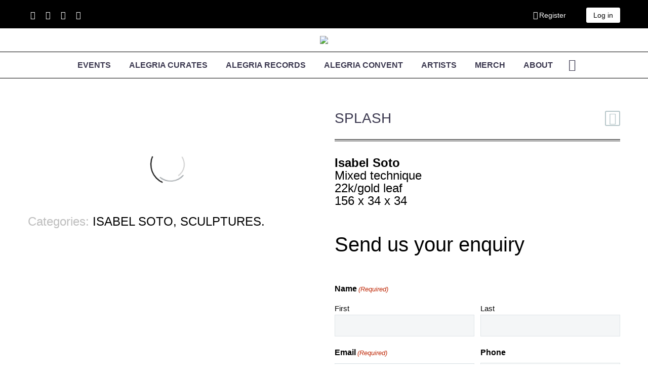

--- FILE ---
content_type: text/html; charset=UTF-8
request_url: https://www.alegriacommunity.com/product/splash/
body_size: 38872
content:
<!DOCTYPE html>
<!--[if IE 7]>
<html class="ie ie7" lang="en-US" xmlns:og="https://ogp.me/ns#" xmlns:fb="https://ogp.me/ns/fb#">
<![endif]-->
<!--[if IE 8]>
<html class="ie ie8" lang="en-US" xmlns:og="https://ogp.me/ns#" xmlns:fb="https://ogp.me/ns/fb#">
<![endif]-->
<!--[if !(IE 7) | !(IE 8) ]><!-->
<html lang="en-US" xmlns:og="https://ogp.me/ns#" xmlns:fb="https://ogp.me/ns/fb#">
<!--<![endif]-->
<head>
	<meta charset="UTF-8">
<script type="text/javascript">
/* <![CDATA[ */
 var gform;gform||(document.addEventListener("gform_main_scripts_loaded",function(){gform.scriptsLoaded=!0}),window.addEventListener("DOMContentLoaded",function(){gform.domLoaded=!0}),gform={domLoaded:!1,scriptsLoaded:!1,initializeOnLoaded:function(o){gform.domLoaded&&gform.scriptsLoaded?o():!gform.domLoaded&&gform.scriptsLoaded?window.addEventListener("DOMContentLoaded",o):document.addEventListener("gform_main_scripts_loaded",o)},hooks:{action:{},filter:{}},addAction:function(o,n,r,t){gform.addHook("action",o,n,r,t)},addFilter:function(o,n,r,t){gform.addHook("filter",o,n,r,t)},doAction:function(o){gform.doHook("action",o,arguments)},applyFilters:function(o){return gform.doHook("filter",o,arguments)},removeAction:function(o,n){gform.removeHook("action",o,n)},removeFilter:function(o,n,r){gform.removeHook("filter",o,n,r)},addHook:function(o,n,r,t,i){null==gform.hooks[o][n]&&(gform.hooks[o][n]=[]);var e=gform.hooks[o][n];null==i&&(i=n+"_"+e.length),gform.hooks[o][n].push({tag:i,callable:r,priority:t=null==t?10:t})},doHook:function(n,o,r){var t;if(r=Array.prototype.slice.call(r,1),null!=gform.hooks[n][o]&&((o=gform.hooks[n][o]).sort(function(o,n){return o.priority-n.priority}),o.forEach(function(o){"function"!=typeof(t=o.callable)&&(t=window[t]),"action"==n?t.apply(null,r):r[0]=t.apply(null,r)})),"filter"==n)return r[0]},removeHook:function(o,n,t,i){var r;null!=gform.hooks[o][n]&&(r=(r=gform.hooks[o][n]).filter(function(o,n,r){return!!(null!=i&&i!=o.tag||null!=t&&t!=o.priority)}),gform.hooks[o][n]=r)}}); 
/* ]]> */
</script>

	<meta name="viewport" content="width=device-width, initial-scale=1.0" />
	<link rel="profile" href="https://gmpg.org/xfn/11">
	<link rel="pingback" href="https://www.alegriacommunity.com/xmlrpc.php">
	<meta name='robots' content='index, follow, max-image-preview:large, max-snippet:-1, max-video-preview:-1' />

	<!-- This site is optimized with the Yoast SEO plugin v26.7 - https://yoast.com/wordpress/plugins/seo/ -->
	<title>Splash - Alegria Community</title>
	<link rel="canonical" href="https://www.alegriacommunity.com/product/splash/" />
	<meta property="og:locale" content="en_US" />
	<meta property="og:type" content="article" />
	<meta property="og:title" content="Splash - Alegria Community" />
	<meta property="og:description" content="Isabel Soto Mixed technique 22k/gold leaf 156 x 34 x 34" />
	<meta property="og:url" content="https://www.alegriacommunity.com/product/splash/" />
	<meta property="og:site_name" content="Alegria Community" />
	<meta property="article:publisher" content="https://www.facebook.com/alegriacommunity/" />
	<meta property="article:modified_time" content="2021-05-19T23:41:03+00:00" />
	<meta property="og:image" content="https://www.alegriacommunity.com/wp-content/uploads/2021/05/Splash.jpeg" />
	<meta property="og:image:width" content="1364" />
	<meta property="og:image:height" content="2048" />
	<meta property="og:image:type" content="image/jpeg" />
	<meta name="twitter:card" content="summary_large_image" />
	<script type="application/ld+json" class="yoast-schema-graph">{"@context":"https://schema.org","@graph":[{"@type":"WebPage","@id":"https://www.alegriacommunity.com/product/splash/","url":"https://www.alegriacommunity.com/product/splash/","name":"Splash - Alegria Community","isPartOf":{"@id":"https://www.alegriacommunity.com/#website"},"primaryImageOfPage":{"@id":"https://www.alegriacommunity.com/product/splash/#primaryimage"},"image":{"@id":"https://www.alegriacommunity.com/product/splash/#primaryimage"},"thumbnailUrl":"https://www.alegriacommunity.com/wp-content/uploads/2021/05/Splash.jpeg","datePublished":"2021-05-19T23:38:00+00:00","dateModified":"2021-05-19T23:41:03+00:00","breadcrumb":{"@id":"https://www.alegriacommunity.com/product/splash/#breadcrumb"},"inLanguage":"en-US","potentialAction":[{"@type":"ReadAction","target":["https://www.alegriacommunity.com/product/splash/"]}]},{"@type":"ImageObject","inLanguage":"en-US","@id":"https://www.alegriacommunity.com/product/splash/#primaryimage","url":"https://www.alegriacommunity.com/wp-content/uploads/2021/05/Splash.jpeg","contentUrl":"https://www.alegriacommunity.com/wp-content/uploads/2021/05/Splash.jpeg","width":1364,"height":2048},{"@type":"BreadcrumbList","@id":"https://www.alegriacommunity.com/product/splash/#breadcrumb","itemListElement":[{"@type":"ListItem","position":1,"name":"Home","item":"https://www.alegriacommunity.com/"},{"@type":"ListItem","position":2,"name":"Shop","item":"https://www.alegriacommunity.com/shop/"},{"@type":"ListItem","position":3,"name":"Splash"}]},{"@type":"WebSite","@id":"https://www.alegriacommunity.com/#website","url":"https://www.alegriacommunity.com/","name":"Alegria Community","description":"Music label, Art gallery &amp; Pop-up events","publisher":{"@id":"https://www.alegriacommunity.com/#organization"},"potentialAction":[{"@type":"SearchAction","target":{"@type":"EntryPoint","urlTemplate":"https://www.alegriacommunity.com/?s={search_term_string}"},"query-input":{"@type":"PropertyValueSpecification","valueRequired":true,"valueName":"search_term_string"}}],"inLanguage":"en-US"},{"@type":"Organization","@id":"https://www.alegriacommunity.com/#organization","name":"Alegria Community","url":"https://www.alegriacommunity.com/","logo":{"@type":"ImageObject","inLanguage":"en-US","@id":"https://www.alegriacommunity.com/#/schema/logo/image/","url":"https://www.alegriacommunity.com/wp-content/uploads/2020/02/logo_alegria_horizontal.png","contentUrl":"https://www.alegriacommunity.com/wp-content/uploads/2020/02/logo_alegria_horizontal.png","width":420,"height":134,"caption":"Alegria Community"},"image":{"@id":"https://www.alegriacommunity.com/#/schema/logo/image/"},"sameAs":["https://www.facebook.com/alegriacommunity/","https://www.instagram.com/alegriacommunity/","https://www.youtube.com/channel/UCgDXAjJHo8ALljMPcApaogA"]}]}</script>
	<!-- / Yoast SEO plugin. -->


<link rel='dns-prefetch' href='//www.google.com' />
<link rel='dns-prefetch' href='//fonts.googleapis.com' />
<link rel="alternate" type="application/rss+xml" title="Alegria Community &raquo; Feed" href="https://www.alegriacommunity.com/feed/" />
<link rel="alternate" type="application/rss+xml" title="Alegria Community &raquo; Comments Feed" href="https://www.alegriacommunity.com/comments/feed/" />
<style type="text/css">.brave_popup{display:none}</style><script data-no-optimize="1"> var brave_popup_data = {}; var bravepop_emailValidation=false; var brave_popup_videos = {};  var brave_popup_formData = {};var brave_popup_adminUser = false; var brave_popup_pageInfo = {"type":"single","pageID":6617,"singleType":"product"};  var bravepop_emailSuggestions={};</script><link rel="alternate" title="oEmbed (JSON)" type="application/json+oembed" href="https://www.alegriacommunity.com/wp-json/oembed/1.0/embed?url=https%3A%2F%2Fwww.alegriacommunity.com%2Fproduct%2Fsplash%2F" />
<link rel="alternate" title="oEmbed (XML)" type="text/xml+oembed" href="https://www.alegriacommunity.com/wp-json/oembed/1.0/embed?url=https%3A%2F%2Fwww.alegriacommunity.com%2Fproduct%2Fsplash%2F&#038;format=xml" />
<style id='wp-img-auto-sizes-contain-inline-css' type='text/css'>
img:is([sizes=auto i],[sizes^="auto," i]){contain-intrinsic-size:3000px 1500px}
/*# sourceURL=wp-img-auto-sizes-contain-inline-css */
</style>
<link rel='stylesheet' id='thegem-preloader-css' href='https://www.alegriacommunity.com/wp-content/themes/thegem-backery/css/thegem-preloader.css?ver=5.10.1' type='text/css' media='all' />
<style id='thegem-preloader-inline-css' type='text/css'>

		body:not(.compose-mode) .gem-icon-style-gradient span,
		body:not(.compose-mode) .gem-icon .gem-icon-half-1,
		body:not(.compose-mode) .gem-icon .gem-icon-half-2 {
			opacity: 0 !important;
			}
/*# sourceURL=thegem-preloader-inline-css */
</style>
<link rel='stylesheet' id='thegem-reset-css' href='https://www.alegriacommunity.com/wp-content/themes/thegem-backery/css/thegem-reset.css?ver=5.10.1' type='text/css' media='all' />
<link rel='stylesheet' id='thegem-grid-css' href='https://www.alegriacommunity.com/wp-content/themes/thegem-backery/css/thegem-grid.css?ver=5.10.1' type='text/css' media='all' />
<link rel='stylesheet' id='thegem-header-css' href='https://www.alegriacommunity.com/wp-content/themes/thegem-backery/css/thegem-header.css?ver=5.10.1' type='text/css' media='all' />
<link rel='stylesheet' id='thegem-style-css' href='https://www.alegriacommunity.com/wp-content/themes/thegem-backery/style.css?ver=6.9' type='text/css' media='all' />
<link rel='stylesheet' id='thegem-widgets-css' href='https://www.alegriacommunity.com/wp-content/themes/thegem-backery/css/thegem-widgets.css?ver=5.10.1' type='text/css' media='all' />
<link rel='stylesheet' id='thegem-new-css-css' href='https://www.alegriacommunity.com/wp-content/themes/thegem-backery/css/thegem-new-css.css?ver=5.10.1' type='text/css' media='all' />
<link rel='stylesheet' id='perevazka-css-css-css' href='https://www.alegriacommunity.com/wp-content/themes/thegem-backery/css/thegem-perevazka-css.css?ver=5.10.1' type='text/css' media='all' />
<link rel='stylesheet' id='thegem-google-fonts-css' href='//fonts.googleapis.com/css?family=Montserrat%3A100%2C200%2C300%2C400%2C500%2C600%2C700%2C800%2C900%2C100italic%2C200italic%2C300italic%2C400italic%2C500italic%2C600italic%2C700italic%2C800italic%2C900italic%7CSource+Sans+Pro%3A200%2C200italic%2C300%2C300italic%2C400%2C400italic%2C600%2C600italic%2C700%2C700italic%2C900%2C900italic&#038;subset=cyrillic%2Ccyrillic-ext%2Clatin%2Clatin-ext%2Cvietnamese%2Cgreek%2Cgreek-ext&#038;ver=6.9' type='text/css' media='all' />
<link rel='stylesheet' id='thegem-custom-css' href='https://www.alegriacommunity.com/wp-content/themes/thegem-backery/css/custom-KpsB8SFC.css?ver=5.10.1' type='text/css' media='all' />
<style id='thegem-custom-inline-css' type='text/css'>
.vc_custom_1597110550748{margin-bottom: 0px !important;background-color: #ffffff !important;}.gem-image-centered-box {
    margin-bottom: 0px!important;
}
body .page-title-block .breadcrumbs-container{	text-align: center;}.page-breadcrumbs ul li a,.page-breadcrumbs ul li:not(:last-child):after{	color: #99A9B5FF;}.page-breadcrumbs ul li{	color: #3C3950FF;}.page-breadcrumbs ul li a:hover{	color: #3C3950FF;}.block-content {padding-top: 70px;}.block-content:last-of-type {padding-bottom: 110px;}.gem-slideshow,.slideshow-preloader {}#top-area {	display: block;}@media (max-width: 991px) {#page-title {padding-top: 80px;padding-bottom: 80px;}.page-title-inner, body .breadcrumbs{padding-left: 0px;padding-right: 0px;}.page-title-excerpt {margin-top: 18px;}#page-title .page-title-title {margin-top: 0px;}.block-content {}.block-content:last-of-type {}#top-area {	display: block;}}@media (max-width: 767px) {#page-title {padding-top: 80px;padding-bottom: 80px;}.page-title-inner,body .breadcrumbs{padding-left: 0px;padding-right: 0px;}.page-title-excerpt {margin-top: 18px;}#page-title .page-title-title {margin-top: 0px;}.block-content {}.block-content:last-of-type {}#top-area {	display: block;}}
/*# sourceURL=thegem-custom-inline-css */
</style>
<link rel='stylesheet' id='js_composer_front-css' href='https://www.alegriacommunity.com/wp-content/plugins/js_composer/assets/css/js_composer.min.css?ver=8.7.2' type='text/css' media='all' />
<link rel='stylesheet' id='thegem_js_composer_front-css' href='https://www.alegriacommunity.com/wp-content/themes/thegem-backery/css/thegem-js_composer_columns.css?ver=5.10.1' type='text/css' media='all' />
<link rel='stylesheet' id='thegem-additional-blog-1-css' href='https://www.alegriacommunity.com/wp-content/themes/thegem-backery/css/thegem-additional-blog-1.css?ver=5.10.1' type='text/css' media='all' />
<link rel='stylesheet' id='jquery-fancybox-css' href='https://www.alegriacommunity.com/wp-content/themes/thegem-backery/js/fancyBox/jquery.fancybox.min.css?ver=5.10.1' type='text/css' media='all' />
<link rel='stylesheet' id='thegem-vc_elements-css' href='https://www.alegriacommunity.com/wp-content/themes/thegem-backery/css/thegem-vc_elements.css?ver=5.10.1' type='text/css' media='all' />
<style id='wp-emoji-styles-inline-css' type='text/css'>

	img.wp-smiley, img.emoji {
		display: inline !important;
		border: none !important;
		box-shadow: none !important;
		height: 1em !important;
		width: 1em !important;
		margin: 0 0.07em !important;
		vertical-align: -0.1em !important;
		background: none !important;
		padding: 0 !important;
	}
/*# sourceURL=wp-emoji-styles-inline-css */
</style>
<link rel='stylesheet' id='wp-block-library-css' href='https://www.alegriacommunity.com/wp-includes/css/dist/block-library/style.min.css?ver=6.9' type='text/css' media='all' />
<link rel='stylesheet' id='wc-blocks-style-css' href='https://www.alegriacommunity.com/wp-content/plugins/woocommerce/assets/client/blocks/wc-blocks.css?ver=wc-10.4.3' type='text/css' media='all' />
<style id='global-styles-inline-css' type='text/css'>
:root{--wp--preset--aspect-ratio--square: 1;--wp--preset--aspect-ratio--4-3: 4/3;--wp--preset--aspect-ratio--3-4: 3/4;--wp--preset--aspect-ratio--3-2: 3/2;--wp--preset--aspect-ratio--2-3: 2/3;--wp--preset--aspect-ratio--16-9: 16/9;--wp--preset--aspect-ratio--9-16: 9/16;--wp--preset--color--black: #000000;--wp--preset--color--cyan-bluish-gray: #abb8c3;--wp--preset--color--white: #ffffff;--wp--preset--color--pale-pink: #f78da7;--wp--preset--color--vivid-red: #cf2e2e;--wp--preset--color--luminous-vivid-orange: #ff6900;--wp--preset--color--luminous-vivid-amber: #fcb900;--wp--preset--color--light-green-cyan: #7bdcb5;--wp--preset--color--vivid-green-cyan: #00d084;--wp--preset--color--pale-cyan-blue: #8ed1fc;--wp--preset--color--vivid-cyan-blue: #0693e3;--wp--preset--color--vivid-purple: #9b51e0;--wp--preset--gradient--vivid-cyan-blue-to-vivid-purple: linear-gradient(135deg,rgb(6,147,227) 0%,rgb(155,81,224) 100%);--wp--preset--gradient--light-green-cyan-to-vivid-green-cyan: linear-gradient(135deg,rgb(122,220,180) 0%,rgb(0,208,130) 100%);--wp--preset--gradient--luminous-vivid-amber-to-luminous-vivid-orange: linear-gradient(135deg,rgb(252,185,0) 0%,rgb(255,105,0) 100%);--wp--preset--gradient--luminous-vivid-orange-to-vivid-red: linear-gradient(135deg,rgb(255,105,0) 0%,rgb(207,46,46) 100%);--wp--preset--gradient--very-light-gray-to-cyan-bluish-gray: linear-gradient(135deg,rgb(238,238,238) 0%,rgb(169,184,195) 100%);--wp--preset--gradient--cool-to-warm-spectrum: linear-gradient(135deg,rgb(74,234,220) 0%,rgb(151,120,209) 20%,rgb(207,42,186) 40%,rgb(238,44,130) 60%,rgb(251,105,98) 80%,rgb(254,248,76) 100%);--wp--preset--gradient--blush-light-purple: linear-gradient(135deg,rgb(255,206,236) 0%,rgb(152,150,240) 100%);--wp--preset--gradient--blush-bordeaux: linear-gradient(135deg,rgb(254,205,165) 0%,rgb(254,45,45) 50%,rgb(107,0,62) 100%);--wp--preset--gradient--luminous-dusk: linear-gradient(135deg,rgb(255,203,112) 0%,rgb(199,81,192) 50%,rgb(65,88,208) 100%);--wp--preset--gradient--pale-ocean: linear-gradient(135deg,rgb(255,245,203) 0%,rgb(182,227,212) 50%,rgb(51,167,181) 100%);--wp--preset--gradient--electric-grass: linear-gradient(135deg,rgb(202,248,128) 0%,rgb(113,206,126) 100%);--wp--preset--gradient--midnight: linear-gradient(135deg,rgb(2,3,129) 0%,rgb(40,116,252) 100%);--wp--preset--font-size--small: 13px;--wp--preset--font-size--medium: 20px;--wp--preset--font-size--large: 36px;--wp--preset--font-size--x-large: 42px;--wp--preset--spacing--20: 0.44rem;--wp--preset--spacing--30: 0.67rem;--wp--preset--spacing--40: 1rem;--wp--preset--spacing--50: 1.5rem;--wp--preset--spacing--60: 2.25rem;--wp--preset--spacing--70: 3.38rem;--wp--preset--spacing--80: 5.06rem;--wp--preset--shadow--natural: 6px 6px 9px rgba(0, 0, 0, 0.2);--wp--preset--shadow--deep: 12px 12px 50px rgba(0, 0, 0, 0.4);--wp--preset--shadow--sharp: 6px 6px 0px rgba(0, 0, 0, 0.2);--wp--preset--shadow--outlined: 6px 6px 0px -3px rgb(255, 255, 255), 6px 6px rgb(0, 0, 0);--wp--preset--shadow--crisp: 6px 6px 0px rgb(0, 0, 0);}:root :where(.is-layout-flow) > :first-child{margin-block-start: 0;}:root :where(.is-layout-flow) > :last-child{margin-block-end: 0;}:root :where(.is-layout-flow) > *{margin-block-start: 24px;margin-block-end: 0;}:root :where(.is-layout-constrained) > :first-child{margin-block-start: 0;}:root :where(.is-layout-constrained) > :last-child{margin-block-end: 0;}:root :where(.is-layout-constrained) > *{margin-block-start: 24px;margin-block-end: 0;}:root :where(.is-layout-flex){gap: 24px;}:root :where(.is-layout-grid){gap: 24px;}body .is-layout-flex{display: flex;}.is-layout-flex{flex-wrap: wrap;align-items: center;}.is-layout-flex > :is(*, div){margin: 0;}body .is-layout-grid{display: grid;}.is-layout-grid > :is(*, div){margin: 0;}.has-black-color{color: var(--wp--preset--color--black) !important;}.has-cyan-bluish-gray-color{color: var(--wp--preset--color--cyan-bluish-gray) !important;}.has-white-color{color: var(--wp--preset--color--white) !important;}.has-pale-pink-color{color: var(--wp--preset--color--pale-pink) !important;}.has-vivid-red-color{color: var(--wp--preset--color--vivid-red) !important;}.has-luminous-vivid-orange-color{color: var(--wp--preset--color--luminous-vivid-orange) !important;}.has-luminous-vivid-amber-color{color: var(--wp--preset--color--luminous-vivid-amber) !important;}.has-light-green-cyan-color{color: var(--wp--preset--color--light-green-cyan) !important;}.has-vivid-green-cyan-color{color: var(--wp--preset--color--vivid-green-cyan) !important;}.has-pale-cyan-blue-color{color: var(--wp--preset--color--pale-cyan-blue) !important;}.has-vivid-cyan-blue-color{color: var(--wp--preset--color--vivid-cyan-blue) !important;}.has-vivid-purple-color{color: var(--wp--preset--color--vivid-purple) !important;}.has-black-background-color{background-color: var(--wp--preset--color--black) !important;}.has-cyan-bluish-gray-background-color{background-color: var(--wp--preset--color--cyan-bluish-gray) !important;}.has-white-background-color{background-color: var(--wp--preset--color--white) !important;}.has-pale-pink-background-color{background-color: var(--wp--preset--color--pale-pink) !important;}.has-vivid-red-background-color{background-color: var(--wp--preset--color--vivid-red) !important;}.has-luminous-vivid-orange-background-color{background-color: var(--wp--preset--color--luminous-vivid-orange) !important;}.has-luminous-vivid-amber-background-color{background-color: var(--wp--preset--color--luminous-vivid-amber) !important;}.has-light-green-cyan-background-color{background-color: var(--wp--preset--color--light-green-cyan) !important;}.has-vivid-green-cyan-background-color{background-color: var(--wp--preset--color--vivid-green-cyan) !important;}.has-pale-cyan-blue-background-color{background-color: var(--wp--preset--color--pale-cyan-blue) !important;}.has-vivid-cyan-blue-background-color{background-color: var(--wp--preset--color--vivid-cyan-blue) !important;}.has-vivid-purple-background-color{background-color: var(--wp--preset--color--vivid-purple) !important;}.has-black-border-color{border-color: var(--wp--preset--color--black) !important;}.has-cyan-bluish-gray-border-color{border-color: var(--wp--preset--color--cyan-bluish-gray) !important;}.has-white-border-color{border-color: var(--wp--preset--color--white) !important;}.has-pale-pink-border-color{border-color: var(--wp--preset--color--pale-pink) !important;}.has-vivid-red-border-color{border-color: var(--wp--preset--color--vivid-red) !important;}.has-luminous-vivid-orange-border-color{border-color: var(--wp--preset--color--luminous-vivid-orange) !important;}.has-luminous-vivid-amber-border-color{border-color: var(--wp--preset--color--luminous-vivid-amber) !important;}.has-light-green-cyan-border-color{border-color: var(--wp--preset--color--light-green-cyan) !important;}.has-vivid-green-cyan-border-color{border-color: var(--wp--preset--color--vivid-green-cyan) !important;}.has-pale-cyan-blue-border-color{border-color: var(--wp--preset--color--pale-cyan-blue) !important;}.has-vivid-cyan-blue-border-color{border-color: var(--wp--preset--color--vivid-cyan-blue) !important;}.has-vivid-purple-border-color{border-color: var(--wp--preset--color--vivid-purple) !important;}.has-vivid-cyan-blue-to-vivid-purple-gradient-background{background: var(--wp--preset--gradient--vivid-cyan-blue-to-vivid-purple) !important;}.has-light-green-cyan-to-vivid-green-cyan-gradient-background{background: var(--wp--preset--gradient--light-green-cyan-to-vivid-green-cyan) !important;}.has-luminous-vivid-amber-to-luminous-vivid-orange-gradient-background{background: var(--wp--preset--gradient--luminous-vivid-amber-to-luminous-vivid-orange) !important;}.has-luminous-vivid-orange-to-vivid-red-gradient-background{background: var(--wp--preset--gradient--luminous-vivid-orange-to-vivid-red) !important;}.has-very-light-gray-to-cyan-bluish-gray-gradient-background{background: var(--wp--preset--gradient--very-light-gray-to-cyan-bluish-gray) !important;}.has-cool-to-warm-spectrum-gradient-background{background: var(--wp--preset--gradient--cool-to-warm-spectrum) !important;}.has-blush-light-purple-gradient-background{background: var(--wp--preset--gradient--blush-light-purple) !important;}.has-blush-bordeaux-gradient-background{background: var(--wp--preset--gradient--blush-bordeaux) !important;}.has-luminous-dusk-gradient-background{background: var(--wp--preset--gradient--luminous-dusk) !important;}.has-pale-ocean-gradient-background{background: var(--wp--preset--gradient--pale-ocean) !important;}.has-electric-grass-gradient-background{background: var(--wp--preset--gradient--electric-grass) !important;}.has-midnight-gradient-background{background: var(--wp--preset--gradient--midnight) !important;}.has-small-font-size{font-size: var(--wp--preset--font-size--small) !important;}.has-medium-font-size{font-size: var(--wp--preset--font-size--medium) !important;}.has-large-font-size{font-size: var(--wp--preset--font-size--large) !important;}.has-x-large-font-size{font-size: var(--wp--preset--font-size--x-large) !important;}
/*# sourceURL=global-styles-inline-css */
</style>

<style id='classic-theme-styles-inline-css' type='text/css'>
/*! This file is auto-generated */
.wp-block-button__link{color:#fff;background-color:#32373c;border-radius:9999px;box-shadow:none;text-decoration:none;padding:calc(.667em + 2px) calc(1.333em + 2px);font-size:1.125em}.wp-block-file__button{background:#32373c;color:#fff;text-decoration:none}
/*# sourceURL=/wp-includes/css/classic-themes.min.css */
</style>
<link rel='stylesheet' id='contact-form-7-css' href='https://www.alegriacommunity.com/wp-content/plugins/contact-form-7/includes/css/styles.css?ver=6.1.4' type='text/css' media='all' />
<style id='woocommerce-inline-inline-css' type='text/css'>
.woocommerce form .form-row .required { visibility: visible; }
/*# sourceURL=woocommerce-inline-inline-css */
</style>
<link rel='stylesheet' id='wml_client_style-css' href='https://www.alegriacommunity.com/wp-content/plugins/wp-masonry-layout/css/wmlc_client.css?ver=6.9' type='text/css' media='all' />
<link rel='stylesheet' id='gateway-css' href='https://www.alegriacommunity.com/wp-content/plugins/woocommerce-paypal-payments/modules/ppcp-button/assets/css/gateway.css?ver=3.3.2' type='text/css' media='all' />
<link rel='stylesheet' id='thegem-woocommerce-minicart-css' href='https://www.alegriacommunity.com/wp-content/themes/thegem-backery/css/thegem-woocommerce-minicart.css?ver=5.10.1' type='text/css' media='all' />
<link rel='stylesheet' id='thegem-woocommerce-css' href='https://www.alegriacommunity.com/wp-content/themes/thegem-backery/css/thegem-woocommerce.css?ver=5.10.1' type='text/css' media='all' />
<link rel='stylesheet' id='thegem-woocommerce1-css' href='https://www.alegriacommunity.com/wp-content/themes/thegem-backery/css/thegem-woocommerce1.css?ver=5.10.1' type='text/css' media='all' />
<link rel='stylesheet' id='thegem-woocommerce-temp-css' href='https://www.alegriacommunity.com/wp-content/themes/thegem-backery/css/thegem-woocommerce-temp.css?ver=5.10.1' type='text/css' media='all' />
<link rel='stylesheet' id='thegem-woocommerce-custom-css' href='https://www.alegriacommunity.com/wp-content/themes/thegem-backery/css/thegem-woocommerce-custom.css?ver=5.10.1' type='text/css' media='all' />
<link rel='stylesheet' id='owl-css' href='https://www.alegriacommunity.com/wp-content/themes/thegem-backery/js/owl/owl.carousel.css?ver=5.10.1' type='text/css' media='all' />
<link rel='stylesheet' id='thegem-product-gallery-css' href='https://www.alegriacommunity.com/wp-content/themes/thegem-backery/css/thegem-product-gallery.css?ver=5.10.1' type='text/css' media='all' />
<link rel='stylesheet' id='thegem-animations-css' href='https://www.alegriacommunity.com/wp-content/themes/thegem-backery/css/thegem-itemsAnimations.css?ver=5.10.1' type='text/css' media='all' />
<link rel='stylesheet' id='wc-ppcp-applepay-css' href='https://www.alegriacommunity.com/wp-content/plugins/woocommerce-paypal-payments/modules/ppcp-applepay/assets/css/styles.css?ver=3.3.2' type='text/css' media='all' />
<link rel='stylesheet' id='wc-ppcp-googlepay-css' href='https://www.alegriacommunity.com/wp-content/plugins/woocommerce-paypal-payments/modules/ppcp-googlepay/assets/css/styles.css?ver=3.3.2' type='text/css' media='all' />
<link rel='stylesheet' id='font-awesome-css' href='https://www.alegriacommunity.com/wp-content/plugins/popup-anything-on-click/assets/css/font-awesome.min.css?ver=2.9.1' type='text/css' media='all' />
<link rel='stylesheet' id='popupaoc-public-style-css' href='https://www.alegriacommunity.com/wp-content/plugins/popup-anything-on-click/assets/css/popupaoc-public.css?ver=2.9.1' type='text/css' media='all' />
<script type="text/javascript">function fullHeightRow() {
			var fullHeight,
				offsetTop,
				element = document.getElementsByClassName('vc_row-o-full-height')[0];
			if (element) {
				fullHeight = window.innerHeight;
				offsetTop = window.pageYOffset + element.getBoundingClientRect().top;
				if (offsetTop < fullHeight) {
					fullHeight = 100 - offsetTop / (fullHeight / 100);
					element.style.minHeight = fullHeight + 'vh'
				}
			}
		}</script><script type="text/javascript" src="https://www.alegriacommunity.com/wp-includes/js/jquery/jquery.min.js?ver=3.7.1" id="jquery-core-js"></script>
<script type="text/javascript" src="https://www.alegriacommunity.com/wp-includes/js/jquery/jquery-migrate.min.js?ver=3.4.1" id="jquery-migrate-js"></script>
<script type="text/javascript" src="https://www.alegriacommunity.com/wp-content/plugins/recaptcha-woo/js/rcfwc.js?ver=1.0" id="rcfwc-js-js" defer="defer" data-wp-strategy="defer"></script>
<script type="text/javascript" src="https://www.google.com/recaptcha/api.js?hl=en_US" id="recaptcha-js" defer="defer" data-wp-strategy="defer"></script>
<script type="text/javascript" src="https://www.alegriacommunity.com/wp-content/plugins/woocommerce/assets/js/jquery-blockui/jquery.blockUI.min.js?ver=2.7.0-wc.10.4.3" id="wc-jquery-blockui-js" data-wp-strategy="defer"></script>
<script type="text/javascript" id="wc-add-to-cart-js-extra">
/* <![CDATA[ */
var wc_add_to_cart_params = {"ajax_url":"/wp-admin/admin-ajax.php","wc_ajax_url":"/?wc-ajax=%%endpoint%%","i18n_view_cart":"View cart","cart_url":"https://www.alegriacommunity.com/cart/","is_cart":"","cart_redirect_after_add":"no"};
//# sourceURL=wc-add-to-cart-js-extra
/* ]]> */
</script>
<script type="text/javascript" src="https://www.alegriacommunity.com/wp-content/plugins/woocommerce/assets/js/frontend/add-to-cart.min.js?ver=10.4.3" id="wc-add-to-cart-js" data-wp-strategy="defer"></script>
<script type="text/javascript" id="wc-single-product-js-extra">
/* <![CDATA[ */
var wc_single_product_params = {"i18n_required_rating_text":"Please select a rating","i18n_rating_options":["1 of 5 stars","2 of 5 stars","3 of 5 stars","4 of 5 stars","5 of 5 stars"],"i18n_product_gallery_trigger_text":"View full-screen image gallery","review_rating_required":"yes","flexslider":{"rtl":false,"animation":"slide","smoothHeight":true,"directionNav":false,"controlNav":"thumbnails","slideshow":false,"animationSpeed":500,"animationLoop":false,"allowOneSlide":false},"zoom_enabled":"1","zoom_options":[],"photoswipe_enabled":"1","photoswipe_options":{"shareEl":false,"closeOnScroll":false,"history":false,"hideAnimationDuration":0,"showAnimationDuration":0},"flexslider_enabled":"1"};
//# sourceURL=wc-single-product-js-extra
/* ]]> */
</script>
<script type="text/javascript" src="https://www.alegriacommunity.com/wp-content/plugins/woocommerce/assets/js/frontend/single-product.min.js?ver=10.4.3" id="wc-single-product-js" defer="defer" data-wp-strategy="defer"></script>
<script type="text/javascript" src="https://www.alegriacommunity.com/wp-content/plugins/woocommerce/assets/js/js-cookie/js.cookie.min.js?ver=2.1.4-wc.10.4.3" id="wc-js-cookie-js" defer="defer" data-wp-strategy="defer"></script>
<script type="text/javascript" id="woocommerce-js-extra">
/* <![CDATA[ */
var woocommerce_params = {"ajax_url":"/wp-admin/admin-ajax.php","wc_ajax_url":"/?wc-ajax=%%endpoint%%","i18n_password_show":"Show password","i18n_password_hide":"Hide password"};
//# sourceURL=woocommerce-js-extra
/* ]]> */
</script>
<script type="text/javascript" src="https://www.alegriacommunity.com/wp-content/plugins/woocommerce/assets/js/frontend/woocommerce.min.js?ver=10.4.3" id="woocommerce-js" defer="defer" data-wp-strategy="defer"></script>
<script type="text/javascript" src="https://www.alegriacommunity.com/wp-content/plugins/wp-masonry-layout/js/wmljs.js?ver=6.9" id="wmljs-js"></script>
<script type="text/javascript" src="https://www.alegriacommunity.com/wp-content/plugins/wp-masonry-layout/js/jquery.infinitescroll.min.js?ver=6.9" id="wml_infinity_scroll-js"></script>
<script type="text/javascript" id="zilla-likes-js-extra">
/* <![CDATA[ */
var zilla_likes = {"ajaxurl":"https://www.alegriacommunity.com/wp-admin/admin-ajax.php"};
//# sourceURL=zilla-likes-js-extra
/* ]]> */
</script>
<script type="text/javascript" src="https://www.alegriacommunity.com/wp-content/plugins/zilla-likes/scripts/zilla-likes.js?ver=6.9" id="zilla-likes-js"></script>
<script type="text/javascript" src="https://www.alegriacommunity.com/wp-content/plugins/js_composer/assets/js/vendors/woocommerce-add-to-cart.js?ver=8.7.2" id="vc_woocommerce-add-to-cart-js-js"></script>
<script type="text/javascript" id="WCPAY_ASSETS-js-extra">
/* <![CDATA[ */
var wcpayAssets = {"url":"https://www.alegriacommunity.com/wp-content/plugins/woocommerce-payments/dist/"};
//# sourceURL=WCPAY_ASSETS-js-extra
/* ]]> */
</script>
<script></script><link rel="https://api.w.org/" href="https://www.alegriacommunity.com/wp-json/" /><link rel="alternate" title="JSON" type="application/json" href="https://www.alegriacommunity.com/wp-json/wp/v2/product/6617" /><link rel="EditURI" type="application/rsd+xml" title="RSD" href="https://www.alegriacommunity.com/xmlrpc.php?rsd" />
<meta name="generator" content="WordPress 6.9" />
<meta name="generator" content="WooCommerce 10.4.3" />
<link rel='shortlink' href='https://www.alegriacommunity.com/?p=6617' />
	<noscript><style>.woocommerce-product-gallery{ opacity: 1 !important; }</style></noscript>
	<style type="text/css">.recentcomments a{display:inline !important;padding:0 !important;margin:0 !important;}</style><meta name="generator" content="Powered by WPBakery Page Builder - drag and drop page builder for WordPress."/>
<link rel="icon" href="https://www.alegriacommunity.com/wp-content/uploads/2024/04/favicon.png" sizes="32x32" />
<link rel="icon" href="https://www.alegriacommunity.com/wp-content/uploads/2024/04/favicon.png" sizes="192x192" />
<link rel="apple-touch-icon" href="https://www.alegriacommunity.com/wp-content/uploads/2024/04/favicon.png" />
<meta name="msapplication-TileImage" content="https://www.alegriacommunity.com/wp-content/uploads/2024/04/favicon.png" />
<script>if(document.querySelector('[data-type="vc_custom-css"]')) {document.head.appendChild(document.querySelector('[data-type="vc_custom-css"]'));}</script>		<style type="text/css" id="wp-custom-css">
			/*ocultar que puedan hacer comentarios*/


.comment-reply-title
{
	display:none;
	
}

.comment-form
{
	display:none;
	
}

.custom-footer {
	
  background-color:#fff!important;

}


#site-header .logo-position-center .site-title {
    padding-top: 15px !important;
    padding-bottom: 15px !important;
}

/*h2, .title-h2, body .pricing-table-style-6 .pricing-price-title, h3.comment-reply-title {
    line-height: 53px;
    font-family: 'regular'!important;

}


.portolio-item-link {
 font-family: 'regular'!important;
}

.title-h5 {
 font-family: 'regular'!important;
}*/

/*quitar el lorem en artistas*/
.news-grid.portfolio.title-on-page.hover-default .portfolio-item .image .overlay .links .caption, .news-grid.portfolio.title-on-page.hover-zooming-blur .portfolio-item .image .overlay .links .caption {
    
    display:none!important;
}




.pum-theme-5551 .pum-content + .pum-close, .pum-theme-default-theme .pum-content + .pum-close

{
    
   background-color: #000!important;
}

.woocommerce .add-request-quote-button.button{
    background-color: #fff;
    color: #000;
    font-size: 16px;
}

.shop_table .quantity .qty
{
    
 width:50px;
}


@media screen and (min-width: 833px)
	{
		.evento
		{
    
 display:none;
}
			.movil
		{
    
 display:none;
}
	
		}

@media screen and (min-width: 767px)
	{
	
		.movilslider
		{
    
 display:none;
}
	
		}


@media screen and (max-width: 767px)
	{

	.compu
		{
    display:none!important;
}
		.products .portfolio-item:not(:hover) .wrap > .caption .title {
    color: #5f727f;
    font-size: 11px;
}
		
		
		}

.portfolio.products .portfolio-item .wrap .caption .product-bottom .gem-button-container.bottom-product-link a i:before {
   display:none;
}

.products .product-bottom .bottom-product-link:before {
   display:none;
}

#brave_popup_6284__step__0 #brave_element--MXTy2HW_cSWu53d2KVF .brave_element__text_inner {
    text-align: center;
    font-size: 34px;
    line-height: 1.7em;
    color: rgba(0,0,0, 1);
    font-family:  helvetica!important;
}
.portolio-item-link {
    font-family: helvetica;
}
#brave_popup_6284__step__0 #brave_element--MXTy2HW_cSWu53d2KVG .brave_element__text_inner {
    text-align: center;
    font-size: 13px;
    line-height: 1.7em;
    color: rgba(138,138,138, 1);
    font-family:  helvetica!important;
}

#brave_popup_6284__step__0 #brave_element--MXTy2HW_cSWu53d2KVH input, #brave_popup_6284__step__0 #brave_element--MXTy2HW_cSWu53d2KVH textarea, #brave_popup_6284__step__0 #brave_element--MXTy2HW_cSWu53d2KVH select {
   
    font-family:  helvetica!important;
}

#brave_popup_6284__step__0 #brave_element--MXTy2HW_cSWu53d2KVH .brave_form_button button {
    font-family:  helvetica!important;
}

#brave_popup_6284__step__0 #brave_element--MdOR4asbhmNkaFnIWBj .brave_element__text_inner {
   
    font-family:  helvetica!important;
}

.titulomovil
{
font-size:1px;
}

.paoc-popup-click.paoc-popup-cust-5571.paoc-popup-button.paoc-popup-btn 

 {
    background-color:#000!important;
}

.products .product-bottom a {
    display: inline-block;
    vertical-align: middle;
    background-color: #000;
    color: #fff;
}

.products .product-bottom {
  
    font-size: 16px!important;
}

@media screen and (max-width: 767px)
	{
		.woocommerce .add-request-quote-button.button {
    background-color: #fff;
    color: #000;
    font-size: 12px;
}
		}

.product .out-of-stock-label{
	visibility:hidden;
}
.product .out-of-stock-label:before {
	
    content: "SOLD"!important;
		visibility:visible;
	  position: relative;
    display: block;
    width: 90px;
    height: 90px;
    font-size: 20px;
    line-height: 40px;
    text-align: center;
    border-radius: 50%;
    background: red;
    margin: 0 auto;
    text-transform: uppercase;
    padding-top: 22px;
}
th.product-name {
    display: none;
}

th.product-quantity {
	 display: none;
}

.post-text .summary  {
  color:white;
	 display: none;
}

/* Oculta el formulario de compra (botón 'Añadir al carrito') */
body:not(.product_cat-summer-tote-bags):not(.product_cat-alegria-convent) .single-product-content form.cart {
    margin-top: 30px;
    display: none;
}

/* Oculta el precio */
body:not(.product_cat-summer-tote-bags):not(.product_cat-alegria-convent).woocommerce .single-product-content .price {
    line-height: 36px;
    display: none;
}

.menu-item.menu-item-cart.not-dlmenu
{
    
    display: none!important;
}
.product-price
{
    
    display: none!important;
}
.product-bottom.clearfix
{
    
    display: none!important;
}
#trigger_cf
{	
font-size: 20px;
    font-weight: 600;
    padding: 12px;
    border-radius: 10px:
}

.vc_btn3.vc_btn3-size-lg.vc_btn3-style-outline-custom
{	
    font-size: 18px;
		border-width:3px;
    font-weight: 900;
  
}

.mobile-cart
{	visibility:hidden;}


.socials-sharing.socials.socials-colored-hover
{
    
    display: none!important;
}


.gem-gallery .gem-gallery-preview-carousel-wrap .gem-gallery-item a:before, .gem-simple-gallery .gem-gallery-item a:before {
    background-color: transparent;
}

.gem-gallery-hover-default .gem-gallery-preview-carousel-wrap .gem-gallery-item a:after {
   display:none;
}

.shop_table .quantity .plus
{
	background-color:#f0f0f0!important;
}

.shop_table .quantity .minus, .shop_table .quantity .plus {
    background-color: #f0f0f0;
	}

.products .product-inner
{
    
	border:none;
	}

.related-products .products.inline-row .product.inline-column {
    min-width: 400px;
}

.gem-gallery-preview-navigation
 {
   /*display:none;*/
	 visibility:hidden;
}
body.product_cat-alegria-convent .single-product-content #gform_wrapper_4
{
    display: none!important;
}




		</style>
		<noscript><style> .wpb_animate_when_almost_visible { opacity: 1; }</style></noscript>
<meta property="og:title" content="Splash"/>
<meta property="og:description" content="Isabel Soto Mixed technique 22k/gold leaf 156 x 34 x 34"/>
<meta property="og:site_name" content="Alegria Community"/>
<meta property="og:type" content="article"/>
<meta property="og:url" content="https://www.alegriacommunity.com/product/splash/"/>
<meta property="og:image" content="https://www.alegriacommunity.com/wp-content/uploads/2021/05/Splash-thegem-blog-timeline-large.jpeg"/>

<meta itemprop="name" content="Splash"/>
<meta itemprop="description" content="Isabel Soto Mixed technique 22k/gold leaf 156 x 34 x 34"/>
<meta itemprop="image" content="https://www.alegriacommunity.com/wp-content/uploads/2021/05/Splash-thegem-blog-timeline-large.jpeg"/>
	<link rel='stylesheet' id='thegem-hovers-css' href='https://www.alegriacommunity.com/wp-content/themes/thegem-backery/css/thegem-hovers.css?ver=5.10.1' type='text/css' media='all' />
<link rel='stylesheet' id='gform_basic-css' href='https://www.alegriacommunity.com/wp-content/plugins/gravityforms/assets/css/dist/basic.min.css?ver=2.7.1' type='text/css' media='all' />
<link rel='stylesheet' id='gform_theme_components-css' href='https://www.alegriacommunity.com/wp-content/plugins/gravityforms/assets/css/dist/theme-components.min.css?ver=2.7.1' type='text/css' media='all' />
<link rel='stylesheet' id='gform_theme_ie11-css' href='https://www.alegriacommunity.com/wp-content/plugins/gravityforms/assets/css/dist/theme-ie11.min.css?ver=2.7.1' type='text/css' media='all' />
<link rel='stylesheet' id='gform_theme-css' href='https://www.alegriacommunity.com/wp-content/plugins/gravityforms/assets/css/dist/theme.min.css?ver=2.7.1' type='text/css' media='all' />
<link rel='stylesheet' id='vc_tta_style-css' href='https://www.alegriacommunity.com/wp-content/plugins/js_composer/assets/css/js_composer_tta.min.css?ver=8.7.2' type='text/css' media='all' />
<link rel='stylesheet' id='bravepop_front_css-css' href='https://www.alegriacommunity.com/wp-content/plugins/brave-popup-builder/assets/css/frontend.min.css?ver=6.9' type='text/css' media='all' />
</head>


<body class="wp-singular product-template-default single single-product postid-6617 wp-theme-thegem-backery theme-thegem-backery woocommerce woocommerce-page woocommerce-no-js mobile-cart-position-top fullscreen-search product_cat-isabel-soto product_cat-sculptures wpb-js-composer js-comp-ver-8.7.2 vc_responsive">

	<script type="text/javascript">
		var gemSettings = {"isTouch":"","forcedLasyDisabled":"","tabletPortrait":"1","tabletLandscape":"","topAreaMobileDisable":"","parallaxDisabled":"","fillTopArea":"","themePath":"https:\/\/www.alegriacommunity.com\/wp-content\/themes\/thegem-backery","rootUrl":"https:\/\/www.alegriacommunity.com","mobileEffectsEnabled":"","isRTL":""};
		(function() {
    function isTouchDevice() {
        return (('ontouchstart' in window) ||
            (navigator.MaxTouchPoints > 0) ||
            (navigator.msMaxTouchPoints > 0));
    }

    window.gemSettings.isTouch = isTouchDevice();

    function userAgentDetection() {
        var ua = navigator.userAgent.toLowerCase(),
        platform = navigator.platform.toLowerCase(),
        UA = ua.match(/(opera|ie|firefox|chrome|version)[\s\/:]([\w\d\.]+)?.*?(safari|version[\s\/:]([\w\d\.]+)|$)/) || [null, 'unknown', 0],
        mode = UA[1] == 'ie' && document.documentMode;

        window.gemBrowser = {
            name: (UA[1] == 'version') ? UA[3] : UA[1],
            version: UA[2],
            platform: {
                name: ua.match(/ip(?:ad|od|hone)/) ? 'ios' : (ua.match(/(?:webos|android)/) || platform.match(/mac|win|linux/) || ['other'])[0]
                }
        };
            }

    window.updateGemClientSize = function() {
        if (window.gemOptions == null || window.gemOptions == undefined) {
            window.gemOptions = {
                first: false,
                clientWidth: 0,
                clientHeight: 0,
                innerWidth: -1
            };
        }

        window.gemOptions.clientWidth = window.innerWidth || document.documentElement.clientWidth;
        if (document.body != null && !window.gemOptions.clientWidth) {
            window.gemOptions.clientWidth = document.body.clientWidth;
        }

        window.gemOptions.clientHeight = window.innerHeight || document.documentElement.clientHeight;
        if (document.body != null && !window.gemOptions.clientHeight) {
            window.gemOptions.clientHeight = document.body.clientHeight;
        }
    };

    window.updateGemInnerSize = function(width) {
        window.gemOptions.innerWidth = width != undefined ? width : (document.body != null ? document.body.clientWidth : 0);
    };

    userAgentDetection();
    window.updateGemClientSize(true);

    window.gemSettings.lasyDisabled = window.gemSettings.forcedLasyDisabled || (!window.gemSettings.mobileEffectsEnabled && (window.gemSettings.isTouch || window.gemOptions.clientWidth <= 800));
})();
		(function() {
    if (window.gemBrowser.name == 'safari') {
        try {
            var safariVersion = parseInt(window.gemBrowser.version);
        } catch(e) {
            var safariVersion = 0;
        }
        if (safariVersion >= 9) {
            window.gemSettings.parallaxDisabled = true;
            window.gemSettings.fillTopArea = true;
        }
    }
})();
		(function() {
    var fullwithData = {
        page: null,
        pageWidth: 0,
        pageOffset: {},
        fixVcRow: true,
        pagePaddingLeft: 0
    };

    function updateFullwidthData() {
        fullwithData.pageOffset = fullwithData.page.getBoundingClientRect();
        fullwithData.pageWidth = parseFloat(fullwithData.pageOffset.width);
        fullwithData.pagePaddingLeft = 0;

        if (fullwithData.page.className.indexOf('vertical-header') != -1) {
            fullwithData.pagePaddingLeft = 45;
            if (fullwithData.pageWidth >= 1600) {
                fullwithData.pagePaddingLeft = 360;
            }
            if (fullwithData.pageWidth < 980) {
                fullwithData.pagePaddingLeft = 0;
            }
        }
    }

    function gem_fix_fullwidth_position(element) {
        if (element == null) {
            return false;
        }

        if (fullwithData.page == null) {
            fullwithData.page = document.getElementById('page');
            updateFullwidthData();
        }

        /*if (fullwithData.pageWidth < 1170) {
            return false;
        }*/

        if (!fullwithData.fixVcRow) {
            return false;
        }

        if (element.previousElementSibling != null && element.previousElementSibling != undefined && element.previousElementSibling.className.indexOf('fullwidth-block') == -1) {
            var elementParentViewportOffset = element.previousElementSibling.getBoundingClientRect();
        } else {
            var elementParentViewportOffset = element.parentNode.getBoundingClientRect();
        }

        /*if (elementParentViewportOffset.top > window.gemOptions.clientHeight) {
            fullwithData.fixVcRow = false;
            return false;
        }*/

        if (element.className.indexOf('vc_row') != -1) {
            var elementMarginLeft = -21;
            var elementMarginRight = -21;
        } else {
            var elementMarginLeft = 0;
            var elementMarginRight = 0;
        }

        var offset = parseInt(fullwithData.pageOffset.left + 0.5) - parseInt((elementParentViewportOffset.left < 0 ? 0 : elementParentViewportOffset.left) + 0.5) - elementMarginLeft + fullwithData.pagePaddingLeft;
        var offsetKey = window.gemSettings.isRTL ? 'right' : 'left';

        element.style.position = 'relative';
        element.style[offsetKey] = offset + 'px';
        element.style.width = fullwithData.pageWidth - fullwithData.pagePaddingLeft + 'px';

        if (element.className.indexOf('vc_row') == -1) {
            element.setAttribute('data-fullwidth-updated', 1);
        }

        if (element.className.indexOf('vc_row') != -1 && element.className.indexOf('vc_section') == -1 && !element.hasAttribute('data-vc-stretch-content')) {
            var el_full = element.parentNode.querySelector('.vc_row-full-width-before');
            var padding = -1 * offset;
            0 > padding && (padding = 0);
            var paddingRight = fullwithData.pageWidth - padding - el_full.offsetWidth + elementMarginLeft + elementMarginRight;
            0 > paddingRight && (paddingRight = 0);
            element.style.paddingLeft = padding + 'px';
            element.style.paddingRight = paddingRight + 'px';
        }
    }

    window.gem_fix_fullwidth_position = gem_fix_fullwidth_position;

    document.addEventListener('DOMContentLoaded', function() {
        var classes = [];

        if (window.gemSettings.isTouch) {
            document.body.classList.add('thegem-touch');
        }

        if (window.gemSettings.lasyDisabled && !window.gemSettings.forcedLasyDisabled) {
            document.body.classList.add('thegem-effects-disabled');
        }
    });

    if (window.gemSettings.parallaxDisabled) {
        var head  = document.getElementsByTagName('head')[0],
            link  = document.createElement('style');
        link.rel  = 'stylesheet';
        link.type = 'text/css';
        link.innerHTML = ".fullwidth-block.fullwidth-block-parallax-fixed .fullwidth-block-background { background-attachment: scroll !important; }";
        head.appendChild(link);
    }
})();

(function() {
    setTimeout(function() {
        var preloader = document.getElementById('page-preloader');
        if (preloader != null && preloader != undefined) {
            preloader.className += ' preloader-loaded';
        }
    }, window.pagePreloaderHideTime || 1000);
})();
	</script>
	


<div id="page" class="layout-fullwidth header-style-3">

			<a href="#page" class="scroll-top-button">Scroll Top</a>
	
	
					<div class="top-area-background top-area-scroll-hide">
				<div id="top-area" class="top-area top-area-style-default top-area-alignment-justified">
	<div class="container">
		<div class="top-area-items inline-inside">
										<div class="top-area-block top-area-socials">			<div class="socials inline-inside">
																																										<a class="socials-item" href="https://www.instagram.com/alegriacommunity/" target="_blank" rel="noopener" title="Instagram">
                            <i class="socials-item-icon instagram "></i>
                        </a>
																																																								<a class="socials-item" href="https://www.youtube.com/channel/UCgDXAjJHo8ALljMPcApaogA" target="_blank" rel="noopener" title="YouTube">
                            <i class="socials-item-icon youtube "></i>
                        </a>
																																																																																																																							<a class="socials-item" href="https://open.spotify.com/user/12132938511?si=epDFBbWNTQGBgPg0iokkVw" target="_blank" rel="noopener" title="Spotify">
                            <i class="socials-item-icon spotify "></i>
                        </a>
																																																																																																																																									<a class="socials-item" href="https://soundcloud.com/alegriacommunity" target="_blank" rel="noopener" title="SoundCloud">
                            <i class="socials-item-icon soundcloud "></i>
                        </a>
																																																				</div>
			</div>
										<div class="top-area-block top-area-menu">
											<nav id="top-area-menu">
							<ul id="top-area-navigation" class="nav-menu styled inline-inside"><li id="menu-item-1450" class="menu-item menu-item-type-post_type menu-item-object-page menu-item-1450"><a href="https://www.alegriacommunity.com/register/">Register</a></li>
</ul>						</nav>
																<div class="top-area-button"><div class="gem-button-container gem-button-position-inline thegem-button-697180c0830842483"  ><a class="gem-button gem-button-size-tiny gem-button-style-flat gem-button-text-weight-normal gem-button-no-uppercase" data-ll-effect="drop-right-without-wrap" style="border-radius: 3px;" onmouseleave="" onmouseenter="" href="https://www.alegriacommunity.com/my-account/" target="_self">Log in</a></div> </div>
									</div>
					</div>
	</div>
</div>
			</div>
		
		<div id="site-header-wrapper"  class="  " >
			
			<div class="menu-overlay"></div>
			<header id="site-header" class="site-header animated-header mobile-menu-layout-overlay" role="banner">
								
				<div class="header-background">
					<div class="container container-fullwidth">
						<div class="header-main logo-position-center header-layout-default header-layout-fullwidth header-style-3">
															<div class="mobile-cart"><a href="https://www.alegriacommunity.com/cart/" class="minicart-menu-link temp empty circle-count"><span class="minicart-item-count">0</span></a></div><div class="mobile-minicart-overlay"></div>								<div class="site-title">
											<div class="site-logo" style="width:381px;">
			<a href="https://www.alegriacommunity.com/" rel="home">
									<span class="logo"><img src="https://www.alegriacommunity.com/wp-content/uploads/thegem-logos/logo_b32588313df0ba12779415588a3b020f_1x.png" srcset="https://www.alegriacommunity.com/wp-content/uploads/thegem-logos/logo_b32588313df0ba12779415588a3b020f_1x.png 1x,https://www.alegriacommunity.com/wp-content/uploads/thegem-logos/logo_b32588313df0ba12779415588a3b020f_2x.png 2x,https://www.alegriacommunity.com/wp-content/uploads/thegem-logos/logo_b32588313df0ba12779415588a3b020f_3x.png 3x" alt="Alegria Community" style="width:381px;" class="tgp-exclude default"/><img src="https://www.alegriacommunity.com/wp-content/uploads/thegem-logos/logo_0e75e3d7e515088b083e1df6147b2c19_1x.png" srcset="https://www.alegriacommunity.com/wp-content/uploads/thegem-logos/logo_0e75e3d7e515088b083e1df6147b2c19_1x.png 1x,https://www.alegriacommunity.com/wp-content/uploads/thegem-logos/logo_0e75e3d7e515088b083e1df6147b2c19_2x.png 2x,https://www.alegriacommunity.com/wp-content/uploads/thegem-logos/logo_0e75e3d7e515088b083e1df6147b2c19_3x.png 3x" alt="Alegria Community" style="width:136px;" class="tgp-exclude small"/></span>
							</a>
		</div>
										</div>
																											<nav id="primary-navigation" class="site-navigation primary-navigation" role="navigation">
											<button class="menu-toggle dl-trigger">Primary Menu<span class="menu-line-1"></span><span class="menu-line-2"></span><span class="menu-line-3"></span></button><div class="overlay-menu-wrapper"><div class="overlay-menu-table"><div class="overlay-menu-row"><div class="overlay-menu-cell">																							<ul id="primary-menu" class="nav-menu styled no-responsive"><li id="menu-item-1374" class="menu-item menu-item-type-custom menu-item-object-custom menu-item-has-children menu-item-parent menu-item-1374 megamenu-first-element"><a href="#">EVENTS</a><span class="menu-item-parent-toggle"></span>
<ul class="sub-menu styled ">
	<li id="menu-item-1364" class="menu-item menu-item-type-post_type menu-item-object-page menu-item-1364 megamenu-first-element"><a href="https://www.alegriacommunity.com/past-events/">Past Events</a></li>
	<li id="menu-item-1373" class="menu-item menu-item-type-post_type menu-item-object-page menu-item-1373 megamenu-first-element"><a href="https://www.alegriacommunity.com/upcoming-events/">Upcoming Events</a></li>
</ul>
</li>
<li id="menu-item-8642" class="menu-item menu-item-type-post_type menu-item-object-page menu-item-8642 megamenu-first-element"><a href="https://www.alegriacommunity.com/alegria-curates/">ALEGRIA CURATES</a></li>
<li id="menu-item-3754" class="menu-item menu-item-type-custom menu-item-object-custom menu-item-has-children menu-item-parent menu-item-3754 megamenu-first-element"><a title=" Releases" href="#">ALEGRIA RECORDS</a><span class="menu-item-parent-toggle"></span>
<ul class="sub-menu styled ">
	<li id="menu-item-4413" class="menu-item menu-item-type-post_type menu-item-object-page menu-item-4413 megamenu-first-element"><a href="https://www.alegriacommunity.com/alegria-records/">Releases</a></li>
	<li id="menu-item-8652" class="menu-item menu-item-type-post_type menu-item-object-page menu-item-8652 megamenu-first-element"><a href="https://www.alegriacommunity.com/alegria-soundcloud/">Soundcloud</a></li>
	<li id="menu-item-8653" class="menu-item menu-item-type-post_type menu-item-object-page menu-item-8653 megamenu-first-element"><a href="https://www.alegriacommunity.com/alegria-spotify/">Spotify</a></li>
	<li id="menu-item-6585" class="menu-item menu-item-type-post_type menu-item-object-page menu-item-6585 megamenu-first-element"><a href="https://www.alegriacommunity.com/alegria-mixtapes/">Mixtapes</a></li>
	<li id="menu-item-1088" class="menu-item menu-item-type-post_type menu-item-object-page menu-item-1088 megamenu-first-element"><a href="https://www.alegriacommunity.com/locked-miami/">Locked Fundraising</a></li>
</ul>
</li>
<li id="menu-item-20492" class="menu-item menu-item-type-custom menu-item-object-custom menu-item-has-children menu-item-parent menu-item-20492 megamenu-first-element"><a href="#">ALEGRIA CONVENT</a><span class="menu-item-parent-toggle"></span>
<ul class="sub-menu styled ">
	<li id="menu-item-20493" class="menu-item menu-item-type-post_type menu-item-object-page menu-item-20493 megamenu-first-element"><a href="https://www.alegriacommunity.com/artists-2025/">Artists</a></li>
	<li id="menu-item-20755" class="menu-item menu-item-type-post_type menu-item-object-page menu-item-20755 megamenu-first-element"><a href="https://www.alegriacommunity.com/arts-alegria-convent/">View Art</a></li>
</ul>
</li>
<li id="menu-item-4364" class="menu-item menu-item-type-post_type menu-item-object-page menu-item-has-children menu-item-parent menu-item-4364 megamenu-first-element"><a href="https://www.alegriacommunity.com/artists/">ARTISTS</a><span class="menu-item-parent-toggle"></span>
<ul class="sub-menu styled ">
	<li id="menu-item-4408" class="menu-item menu-item-type-post_type menu-item-object-page menu-item-4408 megamenu-first-element"><a href="https://www.alegriacommunity.com/miami-artist-music/">Artists Music</a></li>
	<li id="menu-item-4407" class="menu-item menu-item-type-post_type menu-item-object-page menu-item-4407 megamenu-first-element"><a href="https://www.alegriacommunity.com/miami-art-artists/">Artists Art</a></li>
</ul>
</li>
<li id="menu-item-20377" class="menu-item menu-item-type-post_type menu-item-object-page menu-item-20377 megamenu-first-element"><a href="https://www.alegriacommunity.com/summer-tote-bags/">Merch</a></li>
<li id="menu-item-1369" class="menu-item menu-item-type-post_type menu-item-object-page menu-item-has-children menu-item-parent menu-item-1369 megamenu-first-element"><a href="https://www.alegriacommunity.com/about-us/">ABOUT</a><span class="menu-item-parent-toggle"></span>
<ul class="sub-menu styled ">
	<li id="menu-item-1094" class="menu-item menu-item-type-post_type menu-item-object-page menu-item-1094 megamenu-first-element"><a href="https://www.alegriacommunity.com/contact-us/">Contact Us</a></li>
	<li id="menu-item-3893" class="menu-item menu-item-type-post_type menu-item-object-page menu-item-3893 megamenu-first-element"><a href="https://www.alegriacommunity.com/youtube/">Youtube</a></li>
	<li id="menu-item-4742" class="menu-item menu-item-type-post_type menu-item-object-page menu-item-4742 megamenu-first-element"><a href="https://www.alegriacommunity.com/blog/">Blog</a></li>
	<li id="menu-item-8802" class="menu-item menu-item-type-post_type menu-item-object-page menu-item-8802 megamenu-first-element"><a href="https://www.alegriacommunity.com/alegria-team/">Team</a></li>
</ul>
</li>
<li class="menu-item menu-item-search "><a href="#"></a><div class="minisearch "><form role="search" id="searchform" class="sf" action="https://www.alegriacommunity.com/" method="GET"><input id="searchform-input" class="sf-input" type="text" placeholder="Search..." name="s"><span class="sf-submit-icon"></span><input id="searchform-submit" class="sf-submit" type="submit" value="s"><input type="hidden" name="post_type" value="product" /></form></div></li><li class="menu-item menu-item-cart not-dlmenu"><a href="https://www.alegriacommunity.com/cart/" class="minicart-menu-link empty circle-count"><span class="minicart-item-count">0</span></a><div class="minicart"><div class="widget_shopping_cart_content"><div class="mobile-cart-header"><div class="mobile-cart-header-title title-h6">Cart</div><a class="mobile-cart-header-close" href="#"><span class="cart-close-line-1"></span><span class="cart-close-line-2"></span></a></div>

	<ul class="woocommerce-mini-cart__empty-message woocommerce-mini-cart cart_list product_list_widget "><li class="empty">No products in the cart.</li></ul>


</div></div></li></ul>																						</div></div></div></div>										</nav>
																														</div>
					</div>
				</div>
			</header><!-- #site-header -->
								</div><!-- #site-header-wrapper -->
	
	
	<div id="main" class="site-main page__top-shadow visible">
	<script>
		(function ($) {
			$(document).ready(function () {
				$('.portfolio-filters-list .widget_layered_nav, .portfolio-filters-list .widget_product_categories').find('.count').each(function () {
					$(this).html($(this).html().replace('(', '').replace(')', '')).css('opacity', 1);
				});
				if ($('.widget_product_categories').length && $('.portfolio-filters-list').hasClass('categories-widget-collapsible')) {
					$('<span class="filters-collapsible-arrow"></span>').insertBefore('.widget_product_categories ul.children');

					$('.cat-parent:not(.current-cat-parent, .current-cat)').addClass('collapsed').find('ul').css('display', 'none');

					$('.portfolio-filters-list.native .filters-collapsible-arrow').on('click', function (e) {
						e.preventDefault();
						e.stopPropagation();
						$(this).parent().toggleClass('collapsed');
						$(this).next().slideToggle('slow');
					});

					$('.portfolio-filters-list.categories-widget-collapsible').addClass('collapse-inited');
				}
			});
		})(jQuery);
	</script>
		<div id="main-content" class="main-content">
		<div class="block-content">
		<div class="container">
							
				<div class="panel row">
					<div class="panel-center col-xs-12">
						<div class="woocommerce-notices-wrapper"></div>
<div id="product-6617" class="product-page__wrapper product type-product post-6617 status-publish first instock product_cat-isabel-soto product_cat-sculptures has-post-thumbnail shipping-taxable purchasable product-type-simple">

	<div class="single-product-content  row " data-sticky="no" data-sticky-offset="0" data-ajax-load="yes" data-menu-vertical="no">
							<div class="single-product-content-left col-sm-6 col-xs-12 " >
															<div class="preloader"><div class="preloader-spin"></div></div><div class="gem-gallery gem-gallery-hover-default"><div class="gem-gallery-item" data-image-id="6618">
	<div class="gem-gallery-item-image">
		<a href="https://www.alegriacommunity.com/wp-content/uploads/2021/05/Splash-1200x1802.jpeg" data-fancybox-group="product-gallery-697180c087851" data-full-image-url="https://www.alegriacommunity.com/wp-content/uploads/2021/05/Splash.jpeg">
			<svg width="20" height="10"><path d="M 0,10 Q 9,9 10,0 Q 11,9 20,10" /></svg>
			<img src="https://www.alegriacommunity.com/wp-content/uploads/2021/05/Splash-180x180.jpeg" alt="Splash" class="img-responsive">
		</a>
	</div>
</div>
</div>
	<div class="socials-sharing socials socials-colored-hover">
		<a class="socials-item" target="_blank" href="https://www.facebook.com/sharer/sharer.php?u=https%3A%2F%2Fwww.alegriacommunity.com%2Fproduct%2Fsplash%2F" title="Facebook"><i class="socials-item-icon facebook"></i></a>
		<a class="socials-item" target="_blank" href="https://twitter.com/intent/tweet?text=Splash&#038;url=https%3A%2F%2Fwww.alegriacommunity.com%2Fproduct%2Fsplash%2F" title="Twitter"><i class="socials-item-icon twitter"></i></a>
		<a class="socials-item" target="_blank" href="https://pinterest.com/pin/create/button/?url=https%3A%2F%2Fwww.alegriacommunity.com%2Fproduct%2Fsplash%2F&#038;description=Splash&#038;media=https%3A%2F%2Fwww.alegriacommunity.com%2Fwp-content%2Fuploads%2F2021%2F05%2FSplash-thegem-blog-timeline-large.jpeg" title="Pinterest"><i class="socials-item-icon pinterest"></i></a>
		<a class="socials-item" target="_blank" href="https://www.tumblr.com/widgets/share/tool?canonicalUrl=https%3A%2F%2Fwww.alegriacommunity.com%2Fproduct%2Fsplash%2F" title="Tumblr"><i class="socials-item-icon tumblr"></i></a>
		<a class="socials-item" target="_blank" href="https://www.linkedin.com/shareArticle?mini=true&#038;url=https%3A%2F%2Fwww.alegriacommunity.com%2Fproduct%2Fsplash%2F&#038;title=Splash&amp;summary=%3Cstrong%3EIsabel+Soto%0D%0A%3C%2Fstrong%3EMixed+technique%0D%0A22k%2Fgold+leaf%0D%0A156+x+34+x+34" title="LinkedIn"><i class="socials-item-icon linkedin"></i></a>
		<a class="socials-item" target="_blank" href="https://www.reddit.com/submit?url=https%3A%2F%2Fwww.alegriacommunity.com%2Fproduct%2Fsplash%2F&#038;title=Splash" title="Reddit"><i class="socials-item-icon reddit"></i></a>
	</div>


<div class="product-meta product_meta">

	
	
	                    <div class="posted_in"><span class="date-color">Categories:</span> <a href="https://www.alegriacommunity.com/art-category/isabel-soto/" rel="tag">ISABEL SOTO</a>, <a href="https://www.alegriacommunity.com/art-category/sculptures/" rel="tag">SCULPTURES</a>.</div>	        
		    						
	
</div>
												</div>
		
		<div class="single-product-content-right col-sm-6 col-xs-12" >
			
			<style type="text/css">.thegem-button-697180c0880cd7196 .gem-button svg {fill: #b6c6c9;}.thegem-button-697180c0880cd7196 .gem-button:hover svg {fill: #ffffff;}</style><div class="gem-button-container gem-button-position-right thegem-button-697180c0880cd7196 back-to-shop-button"  ><a class="gem-button gem-button-size-tiny gem-button-style-outline gem-button-text-weight-normal gem-button-border-2 gem-button-empty" data-ll-effect="drop-right-without-wrap" style="border-radius: 3px;border-color: #b6c6c9;color: #b6c6c9;" onmouseleave="this.style.borderColor='#b6c6c9';this.style.backgroundColor='transparent';this.style.color='#b6c6c9';" onmouseenter="this.style.backgroundColor='#b6c6c9';this.style.color='#ffffff';" href="https://www.alegriacommunity.com/shop/" target="_self"><i class="gem-print-icon gem-icon-pack-thegem-icons gem-icon-prev "></i></a></div> <h3 class="product_title entry-title light">Splash</h3><div class="rating-divider"></div>
    <p class="price ">
        <span class="woocommerce-Price-amount amount"><bdi><span class="woocommerce-Price-currencySymbol">&#36;</span>5,000.00</bdi></span>    </p>

    <div class="woocommerce-product-details__short-description">
        <p><strong>Isabel Soto<br />
</strong>Mixed technique<br />
22k/gold leaf<br />
156 x 34 x 34</p>
    </div>
	
	<script type="text/javascript"></script>
                <div class='gf_browser_chrome gform_wrapper gravity-theme gform-theme--no-framework' data-form-theme='gravity-theme' data-form-index='0' id='gform_wrapper_4' >
                        <div class='gform_heading'>
                            <h2 class="gform_title">Send us your enquiry</h2>
                            <p class='gform_description'></p>
                        </div><form method='post' enctype='multipart/form-data'  id='gform_4'  action='/product/splash/' data-formid='4' >
                        <div class='gform-body gform_body'><div id='gform_fields_4' class='gform_fields top_label form_sublabel_above description_above'><fieldset id="field_4_1"  class="gfield gfield--type-name gfield_contains_required field_sublabel_above gfield--no-description field_description_below gfield_visibility_visible"  data-js-reload="field_4_1"><legend class='gfield_label gform-field-label gfield_label_before_complex'  >Name<span class="gfield_required"><span class="gfield_required gfield_required_text">(Required)</span></span></legend><div class='ginput_complex ginput_container ginput_container--name no_prefix has_first_name no_middle_name has_last_name no_suffix gf_name_has_2 ginput_container_name gform-grid-row' id='input_4_1'>
                            
                            <span id='input_4_1_3_container' class='name_first gform-grid-col gform-grid-col--size-auto' >
                                                    <label for='input_4_1_3' class='gform-field-label gform-field-label--type-sub '>First</label>
                                                    <input type='text' name='input_1.3' id='input_4_1_3' value=''   aria-required='true'    autocomplete="given-name" />
                                                </span>
                            
                            <span id='input_4_1_6_container' class='name_last gform-grid-col gform-grid-col--size-auto' >
                                                            <label for='input_4_1_6' class='gform-field-label gform-field-label--type-sub '>Last</label>
                                                            <input type='text' name='input_1.6' id='input_4_1_6' value=''   aria-required='true'    autocomplete="family-name" />
                                                        </span>
                            
                        </div></fieldset><div id="field_4_2"  class="gfield gfield--type-email gfield--width-half gfield_contains_required field_sublabel_above gfield--no-description field_description_below gfield_visibility_visible"  data-js-reload="field_4_2"><label class='gfield_label gform-field-label' for='input_4_2' >Email<span class="gfield_required"><span class="gfield_required gfield_required_text">(Required)</span></span></label><div class='ginput_container ginput_container_email'>
                            <input name='input_2' id='input_4_2' type='text' value='' class='large'    aria-required="true" aria-invalid="false"  />
                        </div></div><div id="field_4_4"  class="gfield gfield--type-phone gfield--width-half field_sublabel_above gfield--no-description field_description_below gfield_visibility_visible"  data-js-reload="field_4_4"><label class='gfield_label gform-field-label' for='input_4_4' >Phone</label><div class='ginput_container ginput_container_phone'><input name='input_4' id='input_4_4' type='text' value='' class='large'    aria-invalid="false"   /></div></div><div id="field_4_3"  class="gfield gfield--type-textarea gfield_contains_required field_sublabel_above gfield--has-description field_description_above gfield_visibility_visible"  data-js-reload="field_4_3"><label class='gfield_label gform-field-label' for='input_4_3' >Comments<span class="gfield_required"><span class="gfield_required gfield_required_text">(Required)</span></span></label><div class='gfield_description' id='gfield_description_4_3'>Please let us know what&#039;s on your mind. Have a question for us? Ask away.</div><div class='ginput_container ginput_container_textarea'><textarea name='input_3' id='input_4_3' class='textarea small'  aria-describedby="gfield_description_4_3" maxlength='600'  aria-required="true" aria-invalid="false"   rows='10' cols='50'></textarea></div></div><div id="field_4_5"  class="gfield gfield--type-hidden gfield--width-full gform_hidden field_sublabel_above gfield--no-description field_description_above gfield_visibility_visible"  data-js-reload="field_4_5"><div class='ginput_container ginput_container_text'><input name='input_5' id='input_4_5' type='hidden' class='gform_hidden'  aria-invalid="false" value='Splash' /></div></div><div id="field_4_6"  class="gfield gfield--type-hidden gfield--width-full gform_hidden field_sublabel_above gfield--no-description field_description_above gfield_visibility_visible"  data-js-reload="field_4_6"><div class='ginput_container ginput_container_text'><input name='input_6' id='input_4_6' type='hidden' class='gform_hidden'  aria-invalid="false" value='https://www.alegriacommunity.com/product/splash/' /></div></div></div></div>
        <div class='gform_footer top_label'> <input type='submit' id='gform_submit_button_4' class='gform_button button' value='Submit'  onclick='if(window["gf_submitting_4"]){return false;}  window["gf_submitting_4"]=true;  ' onkeypress='if( event.keyCode == 13 ){ if(window["gf_submitting_4"]){return false;} window["gf_submitting_4"]=true;  jQuery("#gform_4").trigger("submit",[true]); }' /> 
            <input type='hidden' class='gform_hidden' name='is_submit_4' value='1' />
            <input type='hidden' class='gform_hidden' name='gform_submit' value='4' />
            
            <input type='hidden' class='gform_hidden' name='gform_unique_id' value='' />
            <input type='hidden' class='gform_hidden' name='state_4' value='WyJbXSIsImEyN2E2NTI5NWQ2MzU5MDk2NGQ4OGE3MGUyYjEzODEwIl0=' />
            <input type='hidden' class='gform_hidden' name='gform_target_page_number_4' id='gform_target_page_number_4' value='0' />
            <input type='hidden' class='gform_hidden' name='gform_source_page_number_4' id='gform_source_page_number_4' value='1' />
            <input type='hidden' name='gform_field_values' value='' />
            
        </div>
                        </form>
                        </div><script type="text/javascript">
/* <![CDATA[ */
 gform.initializeOnLoaded( function() {gformInitSpinner( 4, 'https://www.alegriacommunity.com/wp-content/plugins/gravityforms/images/spinner.svg', true );jQuery('#gform_ajax_frame_4').on('load',function(){var contents = jQuery(this).contents().find('*').html();var is_postback = contents.indexOf('GF_AJAX_POSTBACK') >= 0;if(!is_postback){return;}var form_content = jQuery(this).contents().find('#gform_wrapper_4');var is_confirmation = jQuery(this).contents().find('#gform_confirmation_wrapper_4').length > 0;var is_redirect = contents.indexOf('gformRedirect(){') >= 0;var is_form = form_content.length > 0 && ! is_redirect && ! is_confirmation;var mt = parseInt(jQuery('html').css('margin-top'), 10) + parseInt(jQuery('body').css('margin-top'), 10) + 100;if(is_form){jQuery('#gform_wrapper_4').html(form_content.html());if(form_content.hasClass('gform_validation_error')){jQuery('#gform_wrapper_4').addClass('gform_validation_error');} else {jQuery('#gform_wrapper_4').removeClass('gform_validation_error');}setTimeout( function() { /* delay the scroll by 50 milliseconds to fix a bug in chrome */  }, 50 );if(window['gformInitDatepicker']) {gformInitDatepicker();}if(window['gformInitPriceFields']) {gformInitPriceFields();}var current_page = jQuery('#gform_source_page_number_4').val();gformInitSpinner( 4, 'https://www.alegriacommunity.com/wp-content/plugins/gravityforms/images/spinner.svg', true );jQuery(document).trigger('gform_page_loaded', [4, current_page]);window['gf_submitting_4'] = false;}else if(!is_redirect){var confirmation_content = jQuery(this).contents().find('.GF_AJAX_POSTBACK').html();if(!confirmation_content){confirmation_content = contents;}setTimeout(function(){jQuery('#gform_wrapper_4').replaceWith(confirmation_content);jQuery(document).trigger('gform_confirmation_loaded', [4]);window['gf_submitting_4'] = false;wp.a11y.speak(jQuery('#gform_confirmation_message_4').text());}, 50);}else{jQuery('#gform_4').append(contents);if(window['gformRedirect']) {gformRedirect();}}jQuery(document).trigger('gform_post_render', [4, current_page]);} );} ); 
/* ]]> */
</script>

	<form class="cart"
	      action="https://www.alegriacommunity.com/product/splash/"
	      method="post" enctype='multipart/form-data'>
				
		<div class="quantity">
		<label class="screen-reader-text" for="quantity_697180c08a016">Splash quantity</label>
	<input
		type="number"
				id="quantity_697180c08a016"
		class="input-text qty text"
		name="quantity"
		value="1"
		aria-label="Product quantity"
				min="1"
							step="1"
			placeholder=""
			inputmode="numeric"
			autocomplete="off"
			/>
	</div>
		
		<div class="gem-button-container gem-button-position-inline thegem-button-697180c08a19a1585"  ><button class="gem-button gem-button-size-small gem-button-style-flat gem-button-text-weight-normal gem-button-icon-position-left single_add_to_cart_button button alt" data-ll-effect="drop-right-without-wrap" style="border-radius: 3px;background-color: #000000;" onmouseleave="this.style.backgroundColor='#000000';" onmouseenter="this.style.backgroundColor='#000';" type="submit" name="add-to-cart" value="6617"><i class="gem-print-icon gem-icon-pack-thegem-icons gem-icon-cart "></i>Add to cart</button></div> 		
				
			</form>
	
				<div class='wcpay-express-checkout-wrapper' >
					<div id="wcpay-express-checkout-element"></div>
		<wc-order-attribution-inputs id="wcpay-express-checkout__order-attribution-inputs"></wc-order-attribution-inputs>			</div >
			
<div class="ppcp-messages" data-partner-attribution-id="WooPPCP_Ecom_PS_CoreProfiler"></div><div class="ppc-button-wrapper"><div id="ppc-button-ppcp-gateway"></div>		<div id="ppc-button-applepay-container" class="ppcp-button-apm ppcp-button-applepay">
			<input type="hidden" id="woocommerce-process-checkout-nonce" name="woocommerce-process-checkout-nonce" value="bac90e8260" /><input type="hidden" name="_wp_http_referer" value="/product/splash/" />		</div>
				<div id="ppc-button-googlepay-container" class="ppcp-button-apm ppcp-button-googlepay">
			<input type="hidden" id="woocommerce-process-checkout-nonce" name="woocommerce-process-checkout-nonce" value="bac90e8260" /><input type="hidden" name="_wp_http_referer" value="/product/splash/" />		</div>
		</div><div id="ppcp-recaptcha-v2-container" style="margin:20px 0;"></div>	
			
					</div>
	</div>

	<div class="single-product-content-bottom " data-review-layout="tabs">
						<div class="vc_tta-container woocommerce-tabs wc-tabs-wrapper gem-woocommerce-tabs" data-vc-action="collapse">
					<div class="vc_general vc_tta vc_tta-tabs vc_tta-color-thegem vc_tta-style-classic vc_tta-shape-square vc_tta-spacing-5 vc_tta-tabs-position-top vc_tta-controls-align-left">
				<div class="vc_tta-tabs-container">
					<ul class="vc_tta-tabs-list">
											<li class="vc_tta-tab vc_active" data-vc-tab>
							<a href="#tab-description" data-vc-tabs data-vc-container=".vc_tta">
								<span class="vc_tta-title-text">Description</span>
							</a>
						</li>
										</ul>
				</div>
				<div class="vc_tta-panels-container">
					<div class="vc_tta-panels">
													<div class="vc_tta-panel vc_active" id="tab-description" data-vc-content=".vc_tta-panel-body">
								<div class="vc_tta-panel-heading"><h4 class="vc_tta-panel-title"><a href="#tab-description" data-vc-accordion data-vc-container=".vc_tta-container"><span class="vc_tta-title-text">Description</span></a></h4></div>
								<div class="vc_tta-panel-body">
									

<p><strong>Bio</strong></p>
<p>Born in Colombia.<br />
She studied Art at the Fine Arts institute in the city of Cali.<br />
At the age of 19 she left her country to further pursue her artist career.<br />
Living in between London and Madrid gave Isabel the opportunity to participate in a variety of workshops and foundries.<br />
Sculpting is the medium she chooses to express herself as an artist. Allows her to convey her innermost feelings in the form of art.</p>
<p><em>Exhibitions</em></p>
<p><strong>ART EXPO</strong> Barcelona 2002<br />
<strong>ESTAMPA X</strong> Madrid 2002<br />
<strong>DURBAN SEGNINI GALLERY (Private Show) </strong>Miami 2003<br />
<strong>MIAMI SCIENCE MUSEUM (auction)</strong> Miami 2003<br />
<strong>DE ARTE 1</strong> Madrid 2003<br />
<strong>DIONIS BENASSAR GALLERY</strong> Madrid 2003<br />
<strong>AESLEME</strong> Madrid 2003<br />
<strong>ESTAMPA XI </strong>Madrid 2003<br />
<strong>CASA SPINOLA MUSEUM</strong> Azuaga 2003<br />
<strong>KREISLER GALLERY </strong>Madrid 2016<br />
<strong>PEYER FINE ART GALLERY</strong> Zurich 2016<br />
<strong>EKA AND MOOR GALLERY</strong> Madrid 2016<br />
<strong>KREISLER GALLERY</strong> Madrid 2016<br />
<strong>ESTAMPA</strong> Madrid 201<br />
<strong>FERIARTE </strong>Madrid 2017<br />
<strong>CONTEXT (ART BASEL) </strong>Miami 2017<br />
<strong>SORAYA CARTATEGUI GALLERY AFFORDABLE ART FAIR </strong>New York 2018<br />
<strong>AFFORDABLE ART FAIR </strong>NYC<strong> </strong>2018<br />
<strong>ARTOK GALLERY</strong> The Hague, Amsterdam 2019<br />
<strong>LA CASA DE ALEGRIA </strong>Art Basel, Miami 2019</p>
<div class="gem-button-container gem-button-position-center thegem-button-697180c08b850584    "  ><a class="gem-button gem-button-size-medium gem-button-style-outline gem-button-text-weight-normal gem-button-border-2" data-ll-effect="drop-right-without-wrap" style="border-radius: 3px;" onmouseleave="" onmouseenter="" href="https://www.alegriacommunity.com/isabel-soto/" target="_self">VIEW BIO</a></div>
								</div>
							</div>
											</div>
				</div>
			</div>
		
		
		
		
			</div>
<div class="block-navigation">
			<div class="block-product-navigation-prev">
			<style type="text/css">.thegem-button-697180c08bcdd6793 .gem-button svg {fill: #b6c6c9;}.thegem-button-697180c08bcdd6793 .gem-button:hover svg {fill: #ffffff;}</style><div class="gem-button-container gem-button-position-left thegem-button-697180c08bcdd6793"  ><a class="gem-button gem-button-size-tiny gem-button-style-outline gem-button-text-weight-normal gem-button-border-2 gem-button-icon-position-left" data-ll-effect="drop-right-without-wrap" style="border-radius: 3px;border-color: #b6c6c9;color: #b6c6c9;" onmouseleave="this.style.borderColor='#b6c6c9';this.style.backgroundColor='transparent';this.style.color='#b6c6c9';" onmouseenter="this.style.backgroundColor='#b6c6c9';this.style.color='#ffffff';" href="https://www.alegriacommunity.com/product/in-the-name-of/" target="_self"><i class="gem-print-icon gem-icon-pack-thegem-icons gem-icon-prev "></i>Prev</a></div> 		</div>
				<div class="block-product-navigation-next">
			<style type="text/css">.thegem-button-697180c08bfb3389 .gem-button svg {fill: #b6c6c9;}.thegem-button-697180c08bfb3389 .gem-button:hover svg {fill: #ffffff;}</style><div class="gem-button-container gem-button-position-right thegem-button-697180c08bfb3389"  ><a class="gem-button gem-button-size-tiny gem-button-style-outline gem-button-text-weight-normal gem-button-border-2 gem-button-icon-position-right" data-ll-effect="drop-right-without-wrap" style="border-radius: 3px;border-color: #b6c6c9;color: #b6c6c9;" onmouseleave="this.style.borderColor='#b6c6c9';this.style.backgroundColor='transparent';this.style.color='#b6c6c9';" onmouseenter="this.style.backgroundColor='#b6c6c9';this.style.color='#ffffff';" href="https://www.alegriacommunity.com/product/playing/" target="_self">Next<i class="gem-print-icon gem-icon-pack-thegem-icons gem-icon-next "></i></a></div> 		</div>
	</div><!-- .block-product-navigation -->
			</div>

</div><!-- #product-6617 -->
					</div>

									</div>

				
	<div class="related-products clearfix">
					<div class="gem-button-separator gem-button-separator-type-soft-double">
				<div class="gem-button-separator-holder">
					<div style="border-color: #b6c6c9;" class="gem-button-separator-line"></div>
				</div>
				<div class="gem-button-separator-button">
					<h2 class="light">You may be interested in</h2>
				</div>
				<div class="gem-button-separator-holder">
					<div style="border-color: #b6c6c9;" class="gem-button-separator-line"></div>
				</div>
			</div>
		
		
						<div class="products row inline-row columns-6">

				
						<div class="inline-column col-lg-2 col-md-4 col-sm-4 col-xs-4 first product type-product post-1311 status-publish instock product_cat-isabel-soto product_cat-sculptures has-post-thumbnail shipping-taxable purchasable product-type-simple">

	<div class="product-inner centered-box">

		
		<a href="https://www.alegriacommunity.com/product/blue/" class="product-image">
			<div class="product-labels"></div>
			<span class="product-image-inner"><img width="600" height="400" src="https://www.alegriacommunity.com/wp-content/uploads/2020/07/IsabelSoto_blue-600x400.jpg" class="attachment-woocommerce_thumbnail size-woocommerce_thumbnail" alt="Blue" srcset="https://www.alegriacommunity.com/wp-content/uploads/2020/07/IsabelSoto_blue-600x400.jpg 600w, https://www.alegriacommunity.com/wp-content/uploads/2020/07/IsabelSoto_blue-1200x800.jpg 1200w, https://www.alegriacommunity.com/wp-content/uploads/2020/07/IsabelSoto_blue-300x200.jpg 300w, https://www.alegriacommunity.com/wp-content/uploads/2020/07/IsabelSoto_blue-1024x683.jpg 1024w, https://www.alegriacommunity.com/wp-content/uploads/2020/07/IsabelSoto_blue-768x512.jpg 768w, https://www.alegriacommunity.com/wp-content/uploads/2020/07/IsabelSoto_blue-1536x1024.jpg 1536w, https://www.alegriacommunity.com/wp-content/uploads/2020/07/IsabelSoto_blue-2048x1366.jpg 2048w" sizes="(max-width: 600px) 100vw, 600px" /><span class="woo-product-overlay"></span></span>
		</a>

		<div class="product-info clearfix">
						<div class="product-title title-h6"><a href="https://www.alegriacommunity.com/product/blue/">Blue</a></div>
			
	<div class="product-price"><span class="price"><span class="woocommerce-Price-amount amount"><bdi><span class="woocommerce-Price-currencySymbol">&#36;</span>5,000.00</bdi></span></span></div>
		</div>

					<div class="product-bottom clearfix">
				<a href="/product/splash/?add-to-cart=1311" data-quantity="1" class="button product_type_simple add_to_cart_button ajax_add_to_cart" data-product_id="1311" data-product_sku="" aria-label="Add to cart: &ldquo;Blue&rdquo;" rel="nofollow" data-success_message="&ldquo;Blue&rdquo; has been added to your cart" role="button">Add to cart</a>	<span id="woocommerce_loop_add_to_cart_link_describedby_1311" class="screen-reader-text">
			</span>
<a href="https://www.alegriacommunity.com/product/blue/" class="bottom-product-link"></a>			</div>
		
	</div>
</div>

				
						<div class="inline-column col-lg-2 col-md-4 col-sm-4 col-xs-4 product type-product post-6615 status-publish instock product_cat-isabel-soto product_cat-sculptures has-post-thumbnail shipping-taxable purchasable product-type-simple">

	<div class="product-inner centered-box">

		
		<a href="https://www.alegriacommunity.com/product/in-the-name-of/" class="product-image">
			<div class="product-labels"></div>
			<span class="product-image-inner"><img width="600" height="800" src="https://www.alegriacommunity.com/wp-content/uploads/2021/05/In-the-name-of-600x800.jpeg" class="attachment-woocommerce_thumbnail size-woocommerce_thumbnail" alt="In the name of" srcset="https://www.alegriacommunity.com/wp-content/uploads/2021/05/In-the-name-of-600x800.jpeg 600w, https://www.alegriacommunity.com/wp-content/uploads/2021/05/In-the-name-of-1200x1600.jpeg 1200w, https://www.alegriacommunity.com/wp-content/uploads/2021/05/In-the-name-of-225x300.jpeg 225w, https://www.alegriacommunity.com/wp-content/uploads/2021/05/In-the-name-of-768x1024.jpeg 768w, https://www.alegriacommunity.com/wp-content/uploads/2021/05/In-the-name-of-1152x1536.jpeg 1152w, https://www.alegriacommunity.com/wp-content/uploads/2021/05/In-the-name-of.jpeg 1512w" sizes="(max-width: 600px) 100vw, 600px" /><span class="woo-product-overlay"></span></span>
		</a>

		<div class="product-info clearfix">
						<div class="product-title title-h6"><a href="https://www.alegriacommunity.com/product/in-the-name-of/">In the name of</a></div>
			
	<div class="product-price"><span class="price"><span class="woocommerce-Price-amount amount"><bdi><span class="woocommerce-Price-currencySymbol">&#36;</span>5,000.00</bdi></span></span></div>
		</div>

					<div class="product-bottom clearfix">
				<a href="/product/splash/?add-to-cart=6615" data-quantity="1" class="button product_type_simple add_to_cart_button ajax_add_to_cart" data-product_id="6615" data-product_sku="" aria-label="Add to cart: &ldquo;In the name of&rdquo;" rel="nofollow" data-success_message="&ldquo;In the name of&rdquo; has been added to your cart" role="button">Add to cart</a>	<span id="woocommerce_loop_add_to_cart_link_describedby_6615" class="screen-reader-text">
			</span>
<a href="https://www.alegriacommunity.com/product/in-the-name-of/" class="bottom-product-link"></a>			</div>
		
	</div>
</div>

				
						<div class="inline-column col-lg-2 col-md-4 col-sm-4 col-xs-4 product type-product post-6620 status-publish last instock product_cat-isabel-soto product_cat-sculptures has-post-thumbnail shipping-taxable purchasable product-type-simple">

	<div class="product-inner centered-box">

		
		<a href="https://www.alegriacommunity.com/product/playing/" class="product-image">
			<div class="product-labels"></div>
			<span class="product-image-inner"><img width="600" height="854" src="https://www.alegriacommunity.com/wp-content/uploads/2021/05/Playing-600x854.jpeg" class="attachment-woocommerce_thumbnail size-woocommerce_thumbnail" alt="Playing" srcset="https://www.alegriacommunity.com/wp-content/uploads/2021/05/Playing-600x854.jpeg 600w, https://www.alegriacommunity.com/wp-content/uploads/2021/05/Playing-1200x1708.jpeg 1200w, https://www.alegriacommunity.com/wp-content/uploads/2021/05/Playing-211x300.jpeg 211w, https://www.alegriacommunity.com/wp-content/uploads/2021/05/Playing-720x1024.jpeg 720w, https://www.alegriacommunity.com/wp-content/uploads/2021/05/Playing-768x1093.jpeg 768w, https://www.alegriacommunity.com/wp-content/uploads/2021/05/Playing-1079x1536.jpeg 1079w, https://www.alegriacommunity.com/wp-content/uploads/2021/05/Playing.jpeg 1439w" sizes="(max-width: 600px) 100vw, 600px" /><span class="woo-product-overlay"></span></span>
		</a>

		<div class="product-info clearfix">
						<div class="product-title title-h6"><a href="https://www.alegriacommunity.com/product/playing/">Playing</a></div>
			
	<div class="product-price"><span class="price"><span class="woocommerce-Price-amount amount"><bdi><span class="woocommerce-Price-currencySymbol">&#36;</span>5,000.00</bdi></span></span></div>
		</div>

					<div class="product-bottom clearfix">
				<a href="/product/splash/?add-to-cart=6620" data-quantity="1" class="button product_type_simple add_to_cart_button ajax_add_to_cart" data-product_id="6620" data-product_sku="" aria-label="Add to cart: &ldquo;Playing&rdquo;" rel="nofollow" data-success_message="&ldquo;Playing&rdquo; has been added to your cart" role="button">Add to cart</a>	<span id="woocommerce_loop_add_to_cart_link_describedby_6620" class="screen-reader-text">
			</span>
<a href="https://www.alegriacommunity.com/product/playing/" class="bottom-product-link"></a>			</div>
		
	</div>
</div>

				
						<div class="inline-column col-lg-2 col-md-4 col-sm-4 col-xs-4 first product type-product post-1313 status-publish instock product_cat-isabel-soto product_cat-sculptures has-post-thumbnail shipping-taxable purchasable product-type-simple">

	<div class="product-inner centered-box">

		
		<a href="https://www.alegriacommunity.com/product/vertical-colors-1/" class="product-image">
			<div class="product-labels"></div>
			<span class="product-image-inner"><img width="600" height="400" src="https://www.alegriacommunity.com/wp-content/uploads/2020/07/IsabelSoto_vertical-colors-600x400.jpg" class="attachment-woocommerce_thumbnail size-woocommerce_thumbnail" alt="Vertical Colors" srcset="https://www.alegriacommunity.com/wp-content/uploads/2020/07/IsabelSoto_vertical-colors-600x400.jpg 600w, https://www.alegriacommunity.com/wp-content/uploads/2020/07/IsabelSoto_vertical-colors-1200x800.jpg 1200w, https://www.alegriacommunity.com/wp-content/uploads/2020/07/IsabelSoto_vertical-colors-300x200.jpg 300w, https://www.alegriacommunity.com/wp-content/uploads/2020/07/IsabelSoto_vertical-colors-1024x683.jpg 1024w, https://www.alegriacommunity.com/wp-content/uploads/2020/07/IsabelSoto_vertical-colors-768x512.jpg 768w, https://www.alegriacommunity.com/wp-content/uploads/2020/07/IsabelSoto_vertical-colors-1536x1024.jpg 1536w, https://www.alegriacommunity.com/wp-content/uploads/2020/07/IsabelSoto_vertical-colors-2048x1366.jpg 2048w" sizes="(max-width: 600px) 100vw, 600px" /><span class="woo-product-overlay"></span></span>
		</a>

		<div class="product-info clearfix">
						<div class="product-title title-h6"><a href="https://www.alegriacommunity.com/product/vertical-colors-1/">Vertical Colors</a></div>
			
	<div class="product-price"><span class="price"><span class="woocommerce-Price-amount amount"><bdi><span class="woocommerce-Price-currencySymbol">&#36;</span>5,000.00</bdi></span></span></div>
		</div>

					<div class="product-bottom clearfix">
				<a href="/product/splash/?add-to-cart=1313" data-quantity="1" class="button product_type_simple add_to_cart_button ajax_add_to_cart" data-product_id="1313" data-product_sku="" aria-label="Add to cart: &ldquo;Vertical Colors&rdquo;" rel="nofollow" data-success_message="&ldquo;Vertical Colors&rdquo; has been added to your cart" role="button">Add to cart</a>	<span id="woocommerce_loop_add_to_cart_link_describedby_1313" class="screen-reader-text">
			</span>
<a href="https://www.alegriacommunity.com/product/vertical-colors-1/" class="bottom-product-link"></a>			</div>
		
	</div>
</div>

				
			    </div>
		
	</div>
						</div>

		
	</div>
	</div><!-- #main-content -->

		</div><!-- #main -->
		<div id="lazy-loading-point"></div>

												<footer class="custom-footer">
													<div class="container"><div class="wpb-content-wrapper"><div class="vc_row-full-width-before"></div><div id="vc_row-697180c0a3eaf" data-vc-full-width="true" data-vc-full-width-init="false" class="vc_row wpb_row vc_row-fluid vc_custom_1597110550748 thegem-custom-697180c0a3e7f1067 vc_row-has-fill"><script type="text/javascript">if (typeof(gem_fix_fullwidth_position) == "function") { gem_fix_fullwidth_position(document.getElementById("vc_row-697180c0a3eaf")); }</script>
<style>
#vc_row-697180c0a3eaf .fake-menu{
    padding-left: 0;
}
#vc_row-697180c0a3eaf .fake-menu__item{
    display: inline-block;
    padding: 12px 24px;
    font-family: "Montserrat";
    font-weight: bold;
    font-size: 14px;
    color: #2c2e3d;
    text-transform: uppercase;
}
#vc_row-697180c0a3eaf .fake-menu__item a{
    color: #2c2e3d;
}
#vc_row-697180c0a3eaf .fake-menu__item a:hover{
    color: #00bcd4;
}
#vc_row-697180c0a3eaf .wpb_text_column ul li:before {
     background-color: #f0f3f2;
}
</style>
<div class="wpb_column vc_column_container vc_col-sm-12 thegem-custom-697180c0ad1a76903" ><div class="vc_column-inner thegem-custom-inner-697180c0ad1ab "><div class="wpb_wrapper thegem-custom-697180c0ad1a76903">
	
	<div  class="wpb_single_image wpb_content_element vc_align_center" >
		
		<figure class="wpb_wrapper vc_figure">
			<div class="vc_single_image-wrapper   vc_box_border_grey"><img width="480" height="400" src="https://www.alegriacommunity.com/wp-content/uploads/2024/05/logo_footer_alegria.png" class="vc_single_image-img attachment-medium" alt="" title="logo_footer_alegria" /></div>
		</figure>
	</div>
	
<div class="vc_empty_space"   style="height: 10px"><span class="vc_empty_space_inner"></span></div><div class="socials socials-list socials-colored-hover socials-rounded socials-alignment-center"><a class="socials-item" target="_blank" href="https://www.instagram.com/alegriacommunity/" style="color: #000000;" aria-label="instagram"><i class="socials-item-icon instagram" style="font-size: 32px"></i></a><a class="socials-item" target="_blank" href="https://www.youtube.com/channel/UCgDXAjJHo8ALljMPcApaogA" style="color: #000000;" aria-label="youtube"><i class="socials-item-icon youtube" style="font-size: 32px"></i></a><a class="socials-item" target="_blank" href="https://open.spotify.com/user/12132938511?si=_pRl6yw4QVCBB-etbVc-Wg" style="color: #000000;" aria-label="spotify"><i class="socials-item-icon spotify" style="font-size: 32px"></i></a><a class="socials-item" target="_blank" href="https://soundcloud.com/alegriacommunity" style="color: #000000;" aria-label="soundcloud"><i class="socials-item-icon soundcloud" style="font-size: 32px"></i></a></div>
	
		<div class="wpb_text_column wpb_content_element  thegem-vc-text thegem-custom-697180c0ae3623610"  >
			<div class="wpb_wrapper">
				<div style="text-align: center;">
<ul class="fake-menu">
<li class="fake-menu__item"><a href="https://www.alegriacommunity.com/shop/">SHOP ART</a></li>
<li class="fake-menu__item"><a href="https://www.alegriacommunity.com/youtube/">YOUTUBE</a></li>
<li class="fake-menu__item"><a href="https://www.alegriacommunity.com/about-us/">ABOUT US</a></li>
<li class="fake-menu__item"><a href="https://www.alegriacommunity.com/contact-us/">CONTACT US</a></li>
</ul>
</div>

			</div>
			<style>@media screen and (max-width: 1023px) {.thegem-vc-text.thegem-custom-697180c0ae3623610{display: block!important;}}@media screen and (max-width: 767px) {.thegem-vc-text.thegem-custom-697180c0ae3623610{display: block!important;}}@media screen and (max-width: 1023px) {.thegem-vc-text.thegem-custom-697180c0ae3623610{position: relative !important;}}@media screen and (max-width: 767px) {.thegem-vc-text.thegem-custom-697180c0ae3623610{position: relative !important;}}</style>
		</div>
	

	
		<div class="wpb_text_column wpb_content_element  thegem-vc-text thegem-custom-697180c0ae5531618"  >
			<div class="wpb_wrapper">
				<p style="color: #000000; font-size: 16px; text-align: center;">Made with ❤️ 2024 Alegria Community.</p>

			</div>
			<style>@media screen and (max-width: 1023px) {.thegem-vc-text.thegem-custom-697180c0ae5531618{display: block!important;}}@media screen and (max-width: 767px) {.thegem-vc-text.thegem-custom-697180c0ae5531618{display: block!important;}}@media screen and (max-width: 1023px) {.thegem-vc-text.thegem-custom-697180c0ae5531618{position: relative !important;}}@media screen and (max-width: 767px) {.thegem-vc-text.thegem-custom-697180c0ae5531618{position: relative !important;}}</style>
		</div>
	
<div class="clearboth"></div><div id="thegem-divider-697180c0ae5e7" class="gem-divider  " style="" ></div></div></div></div></div><div class="vc_row-full-width vc_clearfix"></div>
</div></div>
										</footer>
						
						
			</div><!-- #page -->

	
	<script type="speculationrules">
{"prefetch":[{"source":"document","where":{"and":[{"href_matches":"/*"},{"not":{"href_matches":["/wp-*.php","/wp-admin/*","/wp-content/uploads/*","/wp-content/*","/wp-content/plugins/*","/wp-content/themes/thegem-backery/*","/*\\?(.+)"]}},{"not":{"selector_matches":"a[rel~=\"nofollow\"]"}},{"not":{"selector_matches":".no-prefetch, .no-prefetch a"}}]},"eagerness":"conservative"}]}
</script>
<div id="bravepop_element_tooltip"></div><div id="bravepop_element_lightbox"><div id="bravepop_element_lightbox_close" onclick="brave_lightbox_close()"></div><div id="bravepop_element_lightbox_content"></div></div><script type="application/ld+json">{"@context":"https://schema.org/","@type":"Product","@id":"https://www.alegriacommunity.com/product/splash/#product","name":"Splash","url":"https://www.alegriacommunity.com/product/splash/","description":"Isabel Soto\r\nMixed technique\r\n22k/gold leaf\r\n156 x 34 x 34","image":"https://www.alegriacommunity.com/wp-content/uploads/2021/05/Splash.jpeg","sku":6617,"offers":[{"@type":"Offer","priceSpecification":[{"@type":"UnitPriceSpecification","price":"5000.00","priceCurrency":"USD","valueAddedTaxIncluded":false,"validThrough":"2027-12-31"}],"priceValidUntil":"2027-12-31","availability":"https://schema.org/InStock","url":"https://www.alegriacommunity.com/product/splash/","seller":{"@type":"Organization","name":"Alegria Community","url":"https://www.alegriacommunity.com"}}]}</script><script type="text/html" id="wpb-modifications"> window.wpbCustomElement = 1; </script>	<script type='text/javascript'>
		(function () {
			var c = document.body.className;
			c = c.replace(/woocommerce-no-js/, 'woocommerce-js');
			document.body.className = c;
		})();
	</script>
	<script type="text/javascript" src="https://www.alegriacommunity.com/wp-content/themes/thegem-backery/js/thegem-form-elements.js?ver=5.10.1" id="thegem-form-elements-js"></script>
<script type="text/javascript" src="https://www.alegriacommunity.com/wp-content/themes/thegem-backery/js/jquery.easing.js?ver=5.10.1" id="jquery-easing-js"></script>
<script type="text/javascript" id="thegem-menu-init-script-js-extra">
/* <![CDATA[ */
var thegem_dlmenu_settings = {"ajax_url":"https://www.alegriacommunity.com/wp-admin/admin-ajax.php","backLabel":"Back","showCurrentLabel":"Show this page"};
//# sourceURL=thegem-menu-init-script-js-extra
/* ]]> */
</script>
<script type="text/javascript" src="https://www.alegriacommunity.com/wp-content/themes/thegem-backery/js/thegem-menu_init.js?ver=5.10.1" id="thegem-menu-init-script-js"></script>
<script type="text/javascript" src="https://www.alegriacommunity.com/wp-content/themes/thegem-backery/js/thegem-header.js?ver=5.10.1" id="thegem-header-js"></script>
<script type="text/javascript" id="thegem-scripts-js-extra">
/* <![CDATA[ */
var thegem_scripts_data = {"ajax_url":"https://www.alegriacommunity.com/wp-admin/admin-ajax.php","ajax_nonce":"4184a1cd72"};
//# sourceURL=thegem-scripts-js-extra
/* ]]> */
</script>
<script type="text/javascript" src="https://www.alegriacommunity.com/wp-content/themes/thegem-backery/js/functions.js?ver=5.10.1" id="thegem-scripts-js"></script>
<script type="text/javascript" src="https://www.alegriacommunity.com/wp-content/themes/thegem-backery/js/fancyBox/jquery.mousewheel.pack.js?ver=5.10.1" id="jquery-mousewheel-js"></script>
<script type="text/javascript" src="https://www.alegriacommunity.com/wp-content/themes/thegem-backery/js/fancyBox/jquery.fancybox.min.js?ver=5.10.1" id="jquery-fancybox-js"></script>
<script type="text/javascript" src="https://www.alegriacommunity.com/wp-content/themes/thegem-backery/js/fancyBox/jquery.fancybox-init.js?ver=5.10.1" id="fancybox-init-script-js"></script>
<script type="text/javascript" src="https://www.alegriacommunity.com/wp-includes/js/dist/hooks.min.js?ver=dd5603f07f9220ed27f1" id="wp-hooks-js"></script>
<script type="text/javascript" src="https://www.alegriacommunity.com/wp-includes/js/dist/i18n.min.js?ver=c26c3dc7bed366793375" id="wp-i18n-js"></script>
<script type="text/javascript" id="wp-i18n-js-after">
/* <![CDATA[ */
wp.i18n.setLocaleData( { 'text direction\u0004ltr': [ 'ltr' ] } );
//# sourceURL=wp-i18n-js-after
/* ]]> */
</script>
<script type="text/javascript" src="https://www.alegriacommunity.com/wp-content/plugins/contact-form-7/includes/swv/js/index.js?ver=6.1.4" id="swv-js"></script>
<script type="text/javascript" id="contact-form-7-js-before">
/* <![CDATA[ */
var wpcf7 = {
    "api": {
        "root": "https:\/\/www.alegriacommunity.com\/wp-json\/",
        "namespace": "contact-form-7\/v1"
    }
};
//# sourceURL=contact-form-7-js-before
/* ]]> */
</script>
<script type="text/javascript" src="https://www.alegriacommunity.com/wp-content/plugins/contact-form-7/includes/js/index.js?ver=6.1.4" id="contact-form-7-js"></script>
<script type="text/javascript" src="https://www.alegriacommunity.com/wp-content/plugins/popup-anything-on-click/assets/js/popupaoc-public.js?ver=2.9.1" id="popupaoc-public-js-js"></script>
<script type="text/javascript" src="https://www.alegriacommunity.com/wp-includes/js/imagesloaded.min.js?ver=5.0.0" id="imagesloaded-js"></script>
<script type="text/javascript" src="https://www.alegriacommunity.com/wp-includes/js/masonry.min.js?ver=4.2.2" id="masonry-js"></script>
<script type="text/javascript" id="ppcp-smart-button-js-extra">
/* <![CDATA[ */
var PayPalCommerceGateway = {"url":"https://www.paypal.com/sdk/js?client-id=BAAidqjfx1gK5B2I540R_vdFiYozeTbVrHz6fP1Sbp-QddgYRmLmslEfw6z9Ay0JTVyKT_kTroNfyEG4po&currency=USD&integration-date=2026-01-05&components=buttons,funding-eligibility,messages,card-fields,applepay,googlepay&vault=false&commit=false&intent=capture&enable-funding=venmo,paylater","url_params":{"client-id":"BAAidqjfx1gK5B2I540R_vdFiYozeTbVrHz6fP1Sbp-QddgYRmLmslEfw6z9Ay0JTVyKT_kTroNfyEG4po","currency":"USD","integration-date":"2026-01-05","components":"buttons,funding-eligibility,messages,card-fields,applepay,googlepay","vault":"false","commit":"false","intent":"capture","enable-funding":"venmo,paylater","disable-funding":"bancontact,blik,eps,ideal,mybank,p24,trustly,multibanco"},"script_attributes":{"data-partner-attribution-id":"WooPPCP_Ecom_PS_CoreProfiler","data-page-type":"product-details"},"client_id":"BAAidqjfx1gK5B2I540R_vdFiYozeTbVrHz6fP1Sbp-QddgYRmLmslEfw6z9Ay0JTVyKT_kTroNfyEG4po","currency":"USD","data_client_id":{"set_attribute":false,"endpoint":"/?wc-ajax=ppc-data-client-id","nonce":"a6b20e638a","user":0,"has_subscriptions":false,"paypal_subscriptions_enabled":false},"redirect":"https://www.alegriacommunity.com/checkout/","context":"product","ajax":{"simulate_cart":{"endpoint":"/?wc-ajax=ppc-simulate-cart","nonce":"af91c372aa"},"change_cart":{"endpoint":"/?wc-ajax=ppc-change-cart","nonce":"4aff3b368b"},"create_order":{"endpoint":"/?wc-ajax=ppc-create-order","nonce":"5de2cc6c6c"},"approve_order":{"endpoint":"/?wc-ajax=ppc-approve-order","nonce":"e9d7e08a81"},"get_order":{"endpoint":"/?wc-ajax=ppc-get-order","nonce":"026fe733bf"},"approve_subscription":{"endpoint":"/?wc-ajax=ppc-approve-subscription","nonce":"b09d71153b"},"vault_paypal":{"endpoint":"/?wc-ajax=ppc-vault-paypal","nonce":"8c799ced18"},"save_checkout_form":{"endpoint":"/?wc-ajax=ppc-save-checkout-form","nonce":"728d9c67dc"},"validate_checkout":{"endpoint":"/?wc-ajax=ppc-validate-checkout","nonce":"786e5c9a7c"},"cart_script_params":{"endpoint":"/?wc-ajax=ppc-cart-script-params"},"create_setup_token":{"endpoint":"/?wc-ajax=ppc-create-setup-token","nonce":"b3c4c37a55"},"create_payment_token":{"endpoint":"/?wc-ajax=ppc-create-payment-token","nonce":"0601c52c02"},"create_payment_token_for_guest":{"endpoint":"/?wc-ajax=ppc-update-customer-id","nonce":"1362d72d08"},"update_shipping":{"endpoint":"/?wc-ajax=ppc-update-shipping","nonce":"0bbf4f09db"},"update_customer_shipping":{"shipping_options":{"endpoint":"https://www.alegriacommunity.com/wp-json/wc/store/v1/cart/select-shipping-rate"},"shipping_address":{"cart_endpoint":"https://www.alegriacommunity.com/wp-json/wc/store/v1/cart/","update_customer_endpoint":"https://www.alegriacommunity.com/wp-json/wc/store/v1/cart/update-customer"},"wp_rest_nonce":"6a76f6d76f","update_shipping_method":"/?wc-ajax=update_shipping_method"}},"cart_contains_subscription":"","subscription_plan_id":"","vault_v3_enabled":"1","variable_paypal_subscription_variations":[],"variable_paypal_subscription_variation_from_cart":"","subscription_product_allowed":"","locations_with_subscription_product":{"product":false,"payorder":false,"cart":false},"enforce_vault":"","can_save_vault_token":"","is_free_trial_cart":"","vaulted_paypal_email":"","bn_codes":{"checkout":"WooPPCP_Ecom_PS_CoreProfiler","cart":"WooPPCP_Ecom_PS_CoreProfiler","mini-cart":"WooPPCP_Ecom_PS_CoreProfiler","product":"WooPPCP_Ecom_PS_CoreProfiler"},"payer":null,"button":{"wrapper":"#ppc-button-ppcp-gateway","is_disabled":false,"mini_cart_wrapper":"#ppc-button-minicart","is_mini_cart_disabled":false,"cancel_wrapper":"#ppcp-cancel","mini_cart_style":{"layout":"vertical","color":"gold","shape":"rect","label":"paypal","tagline":false,"height":35},"style":{"layout":"vertical","color":"gold","shape":"rect","label":"paypal","tagline":false}},"separate_buttons":{"card":{"id":"ppcp-card-button-gateway","wrapper":"#ppc-button-ppcp-card-button-gateway","style":{"shape":"rect","color":"black","layout":"horizontal"}}},"hosted_fields":{"wrapper":"#ppcp-hosted-fields","labels":{"credit_card_number":"","cvv":"","mm_yy":"MM/YY","fields_empty":"Card payment details are missing. Please fill in all required fields.","fields_not_valid":"Unfortunately, your credit card details are not valid.","card_not_supported":"Unfortunately, we do not support your credit card.","cardholder_name_required":"Cardholder's first and last name are required, please fill the checkout form required fields."},"valid_cards":["mastercard","visa","amex","discover","american-express","master-card"],"contingency":"NO_3D_SECURE"},"messages":{"wrapper":".ppcp-messages","is_hidden":false,"block":{"enabled":false},"amount":5000,"placement":"product","style":{"layout":"text","logo":{"type":"inline","position":"left"},"text":{"color":"black","size":"12"},"color":"blue","ratio":"1x1"}},"labels":{"error":{"generic":"Something went wrong. Please try again or choose another payment source.","required":{"generic":"Required form fields are not filled.","field":"%s is a required field.","elements":{"terms":"Please read and accept the terms and conditions to proceed with your order."}}},"billing_field":"Billing %s","shipping_field":"Shipping %s"},"simulate_cart":{"enabled":true,"throttling":5000},"order_id":"0","single_product_buttons_enabled":"1","mini_cart_buttons_enabled":"","basic_checkout_validation_enabled":"","early_checkout_validation_enabled":"1","funding_sources_without_redirect":["paypal","paylater","venmo","card"],"user":{"is_logged":false,"has_wc_card_payment_tokens":false},"should_handle_shipping_in_paypal":"","server_side_shipping_callback":{"enabled":true},"appswitch":{"enabled":true},"needShipping":"","vaultingEnabled":"","productType":"simple","manualRenewalEnabled":"","final_review_enabled":"1"};
//# sourceURL=ppcp-smart-button-js-extra
/* ]]> */
</script>
<script type="text/javascript" src="https://www.alegriacommunity.com/wp-content/plugins/woocommerce-paypal-payments/modules/ppcp-button/assets/js/button.js?ver=3.3.2" id="ppcp-smart-button-js"></script>
<script type="text/javascript" id="thegem-woocommerce-js-extra">
/* <![CDATA[ */
var thegem_woo_data = {"ajax_url":"https://www.alegriacommunity.com/wp-admin/admin-ajax.php","ajax_nonce":"5431922bf2"};
//# sourceURL=thegem-woocommerce-js-extra
/* ]]> */
</script>
<script type="text/javascript" src="https://www.alegriacommunity.com/wp-content/themes/thegem-backery/js/thegem-woocommerce.js?ver=5.10.1" id="thegem-woocommerce-js"></script>
<script type="text/javascript" src="https://www.alegriacommunity.com/wp-content/themes/thegem-backery/js/thegem-itemsAnimations.js?ver=5.10.1" id="thegem-items-animations-js"></script>
<script type="text/javascript" id="wc-ppcp-applepay-js-extra">
/* <![CDATA[ */
var wc_ppcp_applepay = {"sdk_url":"https://applepay.cdn-apple.com/jsapi/v1/apple-pay-sdk.js","is_debug":"","is_admin":"","is_enabled":"1","is_wc_gateway_enabled":"1","preferences":{"checkout_data_mode":"use_wc"},"button":{"wrapper":"ppc-button-applepay-container","mini_cart_wrapper":"ppc-button-applepay-container-minicart","type":"plain","color":"black","lang":""},"product":{"needShipping":false,"id":6617,"price":"5000","isVariation":false,"stock":"instock"},"shop":{"countryCode":"US","currencyCode":"USD","totalLabel":"Alegria Community"},"ajax_url":"https://www.alegriacommunity.com/wp-admin/admin-ajax.php","nonce":"bac90e8260"};
//# sourceURL=wc-ppcp-applepay-js-extra
/* ]]> */
</script>
<script type="text/javascript" src="https://www.alegriacommunity.com/wp-content/plugins/woocommerce-paypal-payments/modules/ppcp-applepay/assets/js/boot.js?ver=3.3.2" id="wc-ppcp-applepay-js"></script>
<script type="text/javascript" id="wc-ppcp-googlepay-js-extra">
/* <![CDATA[ */
var wc_ppcp_googlepay = {"environment":"PRODUCTION","is_debug":"","is_enabled":"1","is_wc_gateway_enabled":"1","sdk_url":"https://pay.google.com/gp/p/js/pay.js","button":{"wrapper":"#ppc-button-googlepay-container","style":{"color":"black","type":"plain","language":"en"},"mini_cart_wrapper":"#ppc-button-googlepay-container-minicart","mini_cart_style":{"color":"black","type":"plain","language":"en"}},"shipping":{"enabled":true,"configured":false,"countries":["US"]},"ajax":{"update_payment_data":{"endpoint":"/?wc-ajax=ppc-googlepay-update-payment-data","nonce":"f93f2ef68b"}}};
//# sourceURL=wc-ppcp-googlepay-js-extra
/* ]]> */
</script>
<script type="text/javascript" src="https://www.alegriacommunity.com/wp-content/plugins/woocommerce-paypal-payments/modules/ppcp-googlepay/assets/js/boot.js?ver=3.3.2" id="wc-ppcp-googlepay-js"></script>
<script type="text/javascript" src="https://www.alegriacommunity.com/wp-content/plugins/woocommerce/assets/js/sourcebuster/sourcebuster.min.js?ver=10.4.3" id="sourcebuster-js-js"></script>
<script type="text/javascript" id="wc-order-attribution-js-extra">
/* <![CDATA[ */
var wc_order_attribution = {"params":{"lifetime":1.0e-5,"session":30,"base64":false,"ajaxurl":"https://www.alegriacommunity.com/wp-admin/admin-ajax.php","prefix":"wc_order_attribution_","allowTracking":true},"fields":{"source_type":"current.typ","referrer":"current_add.rf","utm_campaign":"current.cmp","utm_source":"current.src","utm_medium":"current.mdm","utm_content":"current.cnt","utm_id":"current.id","utm_term":"current.trm","utm_source_platform":"current.plt","utm_creative_format":"current.fmt","utm_marketing_tactic":"current.tct","session_entry":"current_add.ep","session_start_time":"current_add.fd","session_pages":"session.pgs","session_count":"udata.vst","user_agent":"udata.uag"}};
//# sourceURL=wc-order-attribution-js-extra
/* ]]> */
</script>
<script type="text/javascript" src="https://www.alegriacommunity.com/wp-content/plugins/woocommerce/assets/js/frontend/order-attribution.min.js?ver=10.4.3" id="wc-order-attribution-js"></script>
<script type="text/javascript" id="wc-cart-fragments-js-extra">
/* <![CDATA[ */
var wc_cart_fragments_params = {"ajax_url":"/wp-admin/admin-ajax.php","wc_ajax_url":"/?wc-ajax=%%endpoint%%","cart_hash_key":"wc_cart_hash_db1cc3e64a9c5b7b810123e9354e9ffa","fragment_name":"wc_fragments_db1cc3e64a9c5b7b810123e9354e9ffa","request_timeout":"5000"};
//# sourceURL=wc-cart-fragments-js-extra
/* ]]> */
</script>
<script type="text/javascript" src="https://www.alegriacommunity.com/wp-content/plugins/woocommerce/assets/js/frontend/cart-fragments.min.js?ver=10.4.3" id="wc-cart-fragments-js" defer="defer" data-wp-strategy="defer"></script>
<script type="text/javascript" src="https://www.alegriacommunity.com/wp-content/themes/thegem-backery/js/jquery.touchSwipe.min.js?ver=5.10.1" id="jquery-touchSwipe-js"></script>
<script type="text/javascript" src="https://www.alegriacommunity.com/wp-content/themes/thegem-backery/js/jquery.carouFredSel.js?ver=5.10.1" id="jquery-carouFredSel-js"></script>
<script type="text/javascript" src="https://www.alegriacommunity.com/wp-content/themes/thegem-backery/js/thegem-scrollMonitor.js?ver=5.10.1" id="thegem-scroll-monitor-js"></script>
<script type="text/javascript" src="https://www.alegriacommunity.com/wp-content/themes/thegem-backery/js/thegem-gallery.js?ver=5.10.1" id="thegem-gallery-js"></script>
<script type="text/javascript" src="https://www.alegriacommunity.com/wp-includes/js/dist/dom-ready.min.js?ver=f77871ff7694fffea381" id="wp-dom-ready-js"></script>
<script type="text/javascript" src="https://www.alegriacommunity.com/wp-includes/js/dist/a11y.min.js?ver=cb460b4676c94bd228ed" id="wp-a11y-js"></script>
<script type="text/javascript" defer='defer' src="https://www.alegriacommunity.com/wp-content/plugins/gravityforms/js/jquery.json.min.js?ver=2.7.1" id="gform_json-js"></script>
<script type="text/javascript" id="gform_gravityforms-js-extra">
/* <![CDATA[ */
var gform_i18n = {"datepicker":{"days":{"monday":"Mo","tuesday":"Tu","wednesday":"We","thursday":"Th","friday":"Fr","saturday":"Sa","sunday":"Su"},"months":{"january":"January","february":"February","march":"March","april":"April","may":"May","june":"June","july":"July","august":"August","september":"September","october":"October","november":"November","december":"December"},"firstDay":1,"iconText":"Select date"}};
var gf_legacy_multi = [];
var gform_gravityforms = {"strings":{"invalid_file_extension":"This type of file is not allowed. Must be one of the following:","delete_file":"Delete this file","in_progress":"in progress","file_exceeds_limit":"File exceeds size limit","illegal_extension":"This type of file is not allowed.","max_reached":"Maximum number of files reached","unknown_error":"There was a problem while saving the file on the server","currently_uploading":"Please wait for the uploading to complete","cancel":"Cancel","cancel_upload":"Cancel this upload","cancelled":"Cancelled"},"vars":{"images_url":"https://www.alegriacommunity.com/wp-content/plugins/gravityforms/images"}};
var gf_global = {"gf_currency_config":{"name":"U.S. Dollar","symbol_left":"$","symbol_right":"","symbol_padding":"","thousand_separator":",","decimal_separator":".","decimals":2,"code":"USD"},"base_url":"https://www.alegriacommunity.com/wp-content/plugins/gravityforms","number_formats":[],"spinnerUrl":"https://www.alegriacommunity.com/wp-content/plugins/gravityforms/images/spinner.svg","version_hash":"1232bcce4f8a3a74f6259b9d1fc91dbd","strings":{"newRowAdded":"New row added.","rowRemoved":"Row removed","formSaved":"The form has been saved.  The content contains the link to return and complete the form."}};
//# sourceURL=gform_gravityforms-js-extra
/* ]]> */
</script>
<script type="text/javascript" defer='defer' src="https://www.alegriacommunity.com/wp-content/plugins/gravityforms/js/gravityforms.min.js?ver=2.7.1" id="gform_gravityforms-js"></script>
<script type="text/javascript" defer='defer' src="https://www.alegriacommunity.com/wp-content/plugins/gravityforms/js/jquery.textareaCounter.plugin.min.js?ver=2.7.1" id="gform_textarea_counter-js"></script>
<script type="text/javascript" defer='defer' src="https://www.alegriacommunity.com/wp-content/plugins/gravityforms/assets/js/dist/utils.min.js?ver=bc402317bb1b621c1f695fe582d28717" id="gform_gravityforms_utils-js"></script>
<script type="text/javascript" defer='defer' src="https://www.alegriacommunity.com/wp-content/plugins/gravityforms/assets/js/dist/vendor-theme.min.js?ver=79e6346cf824ee59c1f023f916789c24" id="gform_gravityforms_theme_vendors-js"></script>
<script type="text/javascript" id="gform_gravityforms_theme-js-extra">
/* <![CDATA[ */
var gform_theme_config = {"common":{"form":{"honeypot":{"version_hash":"1232bcce4f8a3a74f6259b9d1fc91dbd"}}},"hmr_dev":"","public_path":"https://www.alegriacommunity.com/wp-content/plugins/gravityforms/assets/js/dist/"};
//# sourceURL=gform_gravityforms_theme-js-extra
/* ]]> */
</script>
<script type="text/javascript" defer='defer' src="https://www.alegriacommunity.com/wp-content/plugins/gravityforms/assets/js/dist/scripts-theme.min.js?ver=9c9598c0c1b63e5624987254d79ea8ef" id="gform_gravityforms_theme-js"></script>
<script type="text/javascript" src="https://www.alegriacommunity.com/wp-content/themes/thegem-backery/js/vc-accordion.js?ver=8.7.2" id="vc_accordion_script-js"></script>
<script type="text/javascript" src="https://www.alegriacommunity.com/wp-content/themes/thegem-backery/js/vc-tabs.min.js?ver=8.7.2" id="thegem_tabs_script-js"></script>
<script type="text/javascript" src="https://www.alegriacommunity.com/wp-content/plugins/js_composer/assets/js/dist/js_composer_front.min.js?ver=8.7.2" id="wpb_composer_front_js-js"></script>
<script type="text/javascript" src="https://www.alegriacommunity.com/wp-includes/js/dist/vendor/wp-polyfill.min.js?ver=3.15.0" id="wp-polyfill-js"></script>
<script type="text/javascript" id="wcpay-frontend-tracks-js-extra">
/* <![CDATA[ */
var wcPayFrontendTracks = [{"event":"product_page_view","properties":{"theme_type":"short_code","record_event_data":{"is_admin_event":false,"track_on_all_stores":true}}}];
//# sourceURL=wcpay-frontend-tracks-js-extra
/* ]]> */
</script>
<script type="text/javascript" id="wcpay-frontend-tracks-js-before">
/* <![CDATA[ */
			var wcpayConfig = wcpayConfig || JSON.parse( decodeURIComponent( '%7B%22publishableKey%22%3A%22pk_live_51ETDmyFuiXB5oUVxaIafkGPnwuNcBxr1pXVhvLJ4BrWuiqfG6SldjatOGLQhuqXnDmgqwRA7tDoSFlbY4wFji7KR0079TvtxNs%22%2C%22testMode%22%3Afalse%2C%22accountId%22%3A%22acct_1RtUzuFvKotKxeYf%22%2C%22ajaxUrl%22%3A%22https%3A%5C%2F%5C%2Fwww.alegriacommunity.com%5C%2Fwp-admin%5C%2Fadmin-ajax.php%22%2C%22wcAjaxUrl%22%3A%22%5C%2F%3Fwc-ajax%3D%25%25endpoint%25%25%22%2C%22createSetupIntentNonce%22%3A%2209b9c8461e%22%2C%22initWooPayNonce%22%3A%224b7211c0eb%22%2C%22saveUPEAppearanceNonce%22%3A%2253a0ca7c4a%22%2C%22genericErrorMessage%22%3A%22There%20was%20a%20problem%20processing%20the%20payment.%20Please%20check%20your%20email%20inbox%20and%20refresh%20the%20page%20to%20try%20again.%22%2C%22fraudServices%22%3A%7B%22stripe%22%3A%5B%5D%2C%22sift%22%3A%7B%22beacon_key%22%3A%221d81b5c86a%22%2C%22user_id%22%3A%22%22%2C%22session_id%22%3A%22st_7PLdNVBZvjQS9CA%5EMEp3bFikfqkti_t_72270f7fca6502be12f0d175440b84%22%7D%7D%2C%22features%22%3A%5B%22products%22%2C%22refunds%22%2C%22tokenization%22%2C%22add_payment_method%22%5D%2C%22forceNetworkSavedCards%22%3Afalse%2C%22locale%22%3A%22en%22%2C%22isPreview%22%3Afalse%2C%22isSavedCardsEnabled%22%3Atrue%2C%22isPaymentRequestEnabled%22%3Atrue%2C%22isWooPayEnabled%22%3Atrue%2C%22isWoopayExpressCheckoutEnabled%22%3Atrue%2C%22isWoopayFirstPartyAuthEnabled%22%3Atrue%2C%22isWooPayEmailInputEnabled%22%3Atrue%2C%22isWooPayDirectCheckoutEnabled%22%3Afalse%2C%22isWooPayGlobalThemeSupportEnabled%22%3Afalse%2C%22woopayHost%22%3A%22https%3A%5C%2F%5C%2Fpay.woo.com%22%2C%22platformTrackerNonce%22%3A%229c13509486%22%2C%22accountIdForIntentConfirmation%22%3A%22%22%2C%22wcpayVersionNumber%22%3A%2210.4.0%22%2C%22woopaySignatureNonce%22%3A%2274534cfbae%22%2C%22woopaySessionNonce%22%3A%22a1debe70f3%22%2C%22woopayMerchantId%22%3A246580359%2C%22icon%22%3A%22https%3A%5C%2F%5C%2Fwww.alegriacommunity.com%5C%2Fwp-content%5C%2Fplugins%5C%2Fwoocommerce-payments%5C%2Fassets%5C%2Fimages%5C%2Fpayment-methods%5C%2Fgeneric-card.svg%22%2C%22woopayMinimumSessionData%22%3A%7B%22blog_id%22%3A246580359%2C%22data%22%3A%7B%22session%22%3A%2203UJsgem1nW6UXhUrXhd7BQmrP5DEEjjIstN70gp0N2zMio3QBGAZsmA9upttpyHY1nO4G8IIpzEkhnZJOcbUExqEkh73ve2pdUbvd9dyTrZKZb%5C%2FEgt%5C%2FOb7R74R6lGv9MDsgwkJ8ti%5C%2FKCfoijoPK5aWXYCw6AULYuc3gtBUsmZvt0GjG4RQJs627K1LLT9o3ANY%2Byu8qDXk0IkIu%2B0tFORS7qIdDbTXvtJRrG73%2BiHsUJtoIKZRALBPXxxUmPpIapVUEOobY9snbE%5C%2FwGnwRlAhsV2mhI66qj3Ocxw2GLGUkpwaFqq4sY6%5C%2Fonwy0wu8ZV4GnZX8p4ksTiaKG%2BklVOyAnUzD8ChaYUipAmLcVFLLuBSlJ9Ny0awLVa06J3nJQY%2BMvgA%2BtO2rNsOk0bykPRq%5C%2Ftf%5C%2FTlZqYGhVQPE6WlWMjt7SWNrEkjIiCOI17XGAL0ileTUVQuPvcqFPrBmBBrxfz6152w6mnsthYTDhepj6L8o6qtI63Cxbwy3RlWvos2fgoYlKyurj0xfS%5C%2FibMqlLuhx1m5%2BiA3IXjiytQwBH4tOWaX%5C%2FeXQQ5bIPW0C0qLmP0f7F59wiR2foNTru3cZBfNA%3D%3D%22%2C%22iv%22%3A%2275P0ClgK9aHMR%2BY3CRS0QQ%3D%3D%22%2C%22hash%22%3A%22NDhhM2NlZDgwMzI4NmI3NWFlOGQ0YWNhMGI0YzM2MTBhMDg3YTBiNWI0ODk2ZDQyNzkzZDBjZTY4OWI2MjM5NQ%3D%3D%22%7D%7D%2C%22isShopperTrackingEnabled%22%3Afalse%2C%22isMultiCurrencyEnabled%22%3Atrue%2C%22accountDescriptor%22%3A%22ALEGRIA%20COMMUNITY%22%2C%22addPaymentReturnURL%22%3A%22https%3A%5C%2F%5C%2Fwww.alegriacommunity.com%5C%2Fmy-account%5C%2Fpayment-methods%5C%2F%22%2C%22gatewayId%22%3A%22woocommerce_payments%22%2C%22isCheckout%22%3Afalse%2C%22paymentMethodsConfig%22%3A%7B%22card%22%3A%7B%22isReusable%22%3Atrue%2C%22isBnpl%22%3Afalse%2C%22title%22%3A%22Card%22%2C%22icon%22%3A%22https%3A%5C%2F%5C%2Fwww.alegriacommunity.com%5C%2Fwp-content%5C%2Fplugins%5C%2Fwoocommerce-payments%5C%2Fassets%5C%2Fimages%5C%2Fpayment-methods%5C%2Fgeneric-card.svg%22%2C%22darkIcon%22%3A%22https%3A%5C%2F%5C%2Fwww.alegriacommunity.com%5C%2Fwp-content%5C%2Fplugins%5C%2Fwoocommerce-payments%5C%2Fassets%5C%2Fimages%5C%2Fpayment-methods%5C%2Fgeneric-card.svg%22%2C%22showSaveOption%22%3Atrue%2C%22countries%22%3A%5B%5D%2C%22gatewayId%22%3A%22woocommerce_payments%22%2C%22testingInstructions%22%3A%22Use%20test%20card%20%3Cbutton%20type%3D%5C%22button%5C%22%20class%3D%5C%22js-woopayments-copy-test-number%5C%22%20aria-label%3D%5C%22Click%20to%20copy%20the%20test%20number%20to%20clipboard%5C%22%20title%3D%5C%22Copy%20to%20clipboard%5C%22%3E%3Ci%3E%3C%5C%2Fi%3E%3Cspan%3E4242%204242%204242%204242%3C%5C%2Fbutton%3E%20or%20refer%20to%20our%20%3Ca%20href%3D%5C%22https%3A%5C%2F%5C%2Fwoocommerce.com%5C%2Fdocument%5C%2Fwoopayments%5C%2Ftesting-and-troubleshooting%5C%2Ftesting%5C%2F%23test-cards%5C%22%20target%3D%5C%22_blank%5C%22%3Etesting%20guide%3C%5C%2Fa%3E.%22%2C%22forceNetworkSavedCards%22%3Afalse%7D%2C%22affirm%22%3A%7B%22isReusable%22%3Afalse%2C%22isBnpl%22%3Atrue%2C%22title%22%3A%22Affirm%22%2C%22icon%22%3A%22https%3A%5C%2F%5C%2Fwww.alegriacommunity.com%5C%2Fwp-content%5C%2Fplugins%5C%2Fwoocommerce-payments%5C%2Fassets%5C%2Fimages%5C%2Fpayment-methods%5C%2Faffirm-logo.svg%22%2C%22darkIcon%22%3A%22https%3A%5C%2F%5C%2Fwww.alegriacommunity.com%5C%2Fwp-content%5C%2Fplugins%5C%2Fwoocommerce-payments%5C%2Fassets%5C%2Fimages%5C%2Fpayment-methods%5C%2Faffirm-logo-dark.svg%22%2C%22showSaveOption%22%3Afalse%2C%22countries%22%3A%5B%22US%22%5D%2C%22gatewayId%22%3A%22woocommerce_payments_affirm%22%2C%22testingInstructions%22%3A%22%22%2C%22forceNetworkSavedCards%22%3Afalse%7D%2C%22afterpay_clearpay%22%3A%7B%22isReusable%22%3Afalse%2C%22isBnpl%22%3Atrue%2C%22title%22%3A%22Cash%20App%20Afterpay%22%2C%22icon%22%3A%22https%3A%5C%2F%5C%2Fwww.alegriacommunity.com%5C%2Fwp-content%5C%2Fplugins%5C%2Fwoocommerce-payments%5C%2Fassets%5C%2Fimages%5C%2Fpayment-methods%5C%2Fafterpay-cashapp-logo.svg%22%2C%22darkIcon%22%3A%22https%3A%5C%2F%5C%2Fwww.alegriacommunity.com%5C%2Fwp-content%5C%2Fplugins%5C%2Fwoocommerce-payments%5C%2Fassets%5C%2Fimages%5C%2Fpayment-methods%5C%2Fafterpay-cashapp-logo-dark.svg%22%2C%22showSaveOption%22%3Afalse%2C%22countries%22%3A%5B%22US%22%5D%2C%22gatewayId%22%3A%22woocommerce_payments_afterpay_clearpay%22%2C%22testingInstructions%22%3A%22%22%2C%22forceNetworkSavedCards%22%3Afalse%7D%2C%22klarna%22%3A%7B%22isReusable%22%3Afalse%2C%22isBnpl%22%3Atrue%2C%22title%22%3A%22Klarna%22%2C%22icon%22%3A%22https%3A%5C%2F%5C%2Fwww.alegriacommunity.com%5C%2Fwp-content%5C%2Fplugins%5C%2Fwoocommerce-payments%5C%2Fassets%5C%2Fimages%5C%2Fpayment-methods%5C%2Fklarna-pill.svg%22%2C%22darkIcon%22%3A%22https%3A%5C%2F%5C%2Fwww.alegriacommunity.com%5C%2Fwp-content%5C%2Fplugins%5C%2Fwoocommerce-payments%5C%2Fassets%5C%2Fimages%5C%2Fpayment-methods%5C%2Fklarna-pill.svg%22%2C%22showSaveOption%22%3Afalse%2C%22countries%22%3A%5B%22US%22%5D%2C%22gatewayId%22%3A%22woocommerce_payments_klarna%22%2C%22testingInstructions%22%3A%22%22%2C%22forceNetworkSavedCards%22%3Afalse%7D%7D%2C%22upeAppearance%22%3Afalse%2C%22upeAddPaymentMethodAppearance%22%3Afalse%2C%22upeBnplProductPageAppearance%22%3Afalse%2C%22upeBnplClassicCartAppearance%22%3Afalse%2C%22upeBnplCartBlockAppearance%22%3Afalse%2C%22wcBlocksUPEAppearance%22%3Afalse%2C%22wcBlocksUPEAppearanceTheme%22%3Afalse%2C%22cartContainsSubscription%22%3Afalse%2C%22currency%22%3A%22USD%22%2C%22cartTotal%22%3A0%2C%22enabledBillingFields%22%3A%7B%22billing_first_name%22%3A%7B%22required%22%3Atrue%7D%2C%22billing_last_name%22%3A%7B%22required%22%3Atrue%7D%2C%22billing_company%22%3A%7B%22required%22%3Afalse%7D%2C%22billing_country%22%3A%7B%22required%22%3Atrue%7D%2C%22billing_address_1%22%3A%7B%22required%22%3Atrue%7D%2C%22billing_address_2%22%3A%7B%22required%22%3Afalse%7D%2C%22billing_city%22%3A%7B%22required%22%3Atrue%7D%2C%22billing_state%22%3A%7B%22required%22%3Atrue%7D%2C%22billing_postcode%22%3A%7B%22required%22%3Atrue%7D%2C%22billing_phone%22%3A%7B%22required%22%3Atrue%7D%2C%22billing_email%22%3A%7B%22required%22%3Atrue%7D%7D%2C%22storeCountry%22%3A%22US%22%2C%22storeApiURL%22%3A%22https%3A%5C%2F%5C%2Fwww.alegriacommunity.com%5C%2Fwp-json%5C%2Fwc%5C%2Fstore%22%7D' ) );
			
//# sourceURL=wcpay-frontend-tracks-js-before
/* ]]> */
</script>
<script type="text/javascript" src="https://www.alegriacommunity.com/wp-content/plugins/woocommerce-payments/dist/frontend-tracks.js?ver=10.4.0" id="wcpay-frontend-tracks-js"></script>
<script type="text/javascript" id="bravepop_front_js-js-extra">
/* <![CDATA[ */
var bravepop_global = {"loggedin":"false","isadmin":"false","referer":"","security":"3b7976c763","goalSecurity":"c66ff66c9f","couponSecurity":"001105601e","cartURL":"https://www.alegriacommunity.com/cart/","checkoutURL":"https://www.alegriacommunity.com/checkout/","ajaxURL":"https://www.alegriacommunity.com/wp-admin/admin-ajax.php","field_required":"Required","no_html_allowed":"No Html Allowed","invalid_number":"Invalid Number","invalid_phone":"Invalid Phone Number","invalid_email":"Invalid Email","invalid_url":"Invalid URL","invalid_date":"Invalid Date","fname_required":"First Name is Required.","lname_required":"Last Name is Required.","username_required":"Username is Required.","email_required":"Email is Required.","email_invalid":"Invalid Email addresss.","pass_required":"Password is Required.","pass_short":"Password is too Short.","yes":"Yes","no":"No","login_error":"Something Went Wrong. Please contact the Site administrator.","pass_reset_success":"Please check your Email for the Password reset link.","customFonts":[],"disableGoogleFonts":"false"};
//# sourceURL=bravepop_front_js-js-extra
/* ]]> */
</script>
<script type="text/javascript" src="https://www.alegriacommunity.com/wp-content/plugins/brave-popup-builder/assets/frontend/brave.js?ver=6.9" id="bravepop_front_js-js"></script>
<script id="wp-emoji-settings" type="application/json">
{"baseUrl":"https://s.w.org/images/core/emoji/17.0.2/72x72/","ext":".png","svgUrl":"https://s.w.org/images/core/emoji/17.0.2/svg/","svgExt":".svg","source":{"concatemoji":"https://www.alegriacommunity.com/wp-includes/js/wp-emoji-release.min.js?ver=6.9"}}
</script>
<script type="module">
/* <![CDATA[ */
/*! This file is auto-generated */
const a=JSON.parse(document.getElementById("wp-emoji-settings").textContent),o=(window._wpemojiSettings=a,"wpEmojiSettingsSupports"),s=["flag","emoji"];function i(e){try{var t={supportTests:e,timestamp:(new Date).valueOf()};sessionStorage.setItem(o,JSON.stringify(t))}catch(e){}}function c(e,t,n){e.clearRect(0,0,e.canvas.width,e.canvas.height),e.fillText(t,0,0);t=new Uint32Array(e.getImageData(0,0,e.canvas.width,e.canvas.height).data);e.clearRect(0,0,e.canvas.width,e.canvas.height),e.fillText(n,0,0);const a=new Uint32Array(e.getImageData(0,0,e.canvas.width,e.canvas.height).data);return t.every((e,t)=>e===a[t])}function p(e,t){e.clearRect(0,0,e.canvas.width,e.canvas.height),e.fillText(t,0,0);var n=e.getImageData(16,16,1,1);for(let e=0;e<n.data.length;e++)if(0!==n.data[e])return!1;return!0}function u(e,t,n,a){switch(t){case"flag":return n(e,"\ud83c\udff3\ufe0f\u200d\u26a7\ufe0f","\ud83c\udff3\ufe0f\u200b\u26a7\ufe0f")?!1:!n(e,"\ud83c\udde8\ud83c\uddf6","\ud83c\udde8\u200b\ud83c\uddf6")&&!n(e,"\ud83c\udff4\udb40\udc67\udb40\udc62\udb40\udc65\udb40\udc6e\udb40\udc67\udb40\udc7f","\ud83c\udff4\u200b\udb40\udc67\u200b\udb40\udc62\u200b\udb40\udc65\u200b\udb40\udc6e\u200b\udb40\udc67\u200b\udb40\udc7f");case"emoji":return!a(e,"\ud83e\u1fac8")}return!1}function f(e,t,n,a){let r;const o=(r="undefined"!=typeof WorkerGlobalScope&&self instanceof WorkerGlobalScope?new OffscreenCanvas(300,150):document.createElement("canvas")).getContext("2d",{willReadFrequently:!0}),s=(o.textBaseline="top",o.font="600 32px Arial",{});return e.forEach(e=>{s[e]=t(o,e,n,a)}),s}function r(e){var t=document.createElement("script");t.src=e,t.defer=!0,document.head.appendChild(t)}a.supports={everything:!0,everythingExceptFlag:!0},new Promise(t=>{let n=function(){try{var e=JSON.parse(sessionStorage.getItem(o));if("object"==typeof e&&"number"==typeof e.timestamp&&(new Date).valueOf()<e.timestamp+604800&&"object"==typeof e.supportTests)return e.supportTests}catch(e){}return null}();if(!n){if("undefined"!=typeof Worker&&"undefined"!=typeof OffscreenCanvas&&"undefined"!=typeof URL&&URL.createObjectURL&&"undefined"!=typeof Blob)try{var e="postMessage("+f.toString()+"("+[JSON.stringify(s),u.toString(),c.toString(),p.toString()].join(",")+"));",a=new Blob([e],{type:"text/javascript"});const r=new Worker(URL.createObjectURL(a),{name:"wpTestEmojiSupports"});return void(r.onmessage=e=>{i(n=e.data),r.terminate(),t(n)})}catch(e){}i(n=f(s,u,c,p))}t(n)}).then(e=>{for(const n in e)a.supports[n]=e[n],a.supports.everything=a.supports.everything&&a.supports[n],"flag"!==n&&(a.supports.everythingExceptFlag=a.supports.everythingExceptFlag&&a.supports[n]);var t;a.supports.everythingExceptFlag=a.supports.everythingExceptFlag&&!a.supports.flag,a.supports.everything||((t=a.source||{}).concatemoji?r(t.concatemoji):t.wpemoji&&t.twemoji&&(r(t.twemoji),r(t.wpemoji)))});
//# sourceURL=https://www.alegriacommunity.com/wp-includes/js/wp-emoji-loader.min.js
/* ]]> */
</script>
<script></script><script type="text/javascript">
var thegem_woo_buttons = document.querySelectorAll('.button');
for (index = 0; index < thegem_woo_buttons.length; index++) {
	if(thegem_woo_buttons[index].tagName.toLowerCase() !== 'p' && thegem_woo_buttons[index].tagName.toLowerCase() !== 'div' && !thegem_woo_buttons[index].closest('.portfolio-item') && !thegem_woo_buttons[index].closest('.thegem-te-loop-product-add-to-cart') && !thegem_woo_buttons[index].closest('.products') && !(thegem_woo_buttons[index].closest('.thegem-popup-notification')) && !(thegem_woo_buttons[index].closest('.woocommerce-MyAccount-content .woocommerce-info'))) {
		thegem_woo_buttons[index].classList.add('gem-button');
		thegem_woo_buttons[index].classList.add('gem-wc-button');
	}
}
</script>
		<div id="ajax-search-params" ></div>
			<div class="thegem-fullscreen-search "
		 data-id="header-search" >
		<form role="search" class="searchform sf" action="https://www.alegriacommunity.com/"
			  method="GET">
			<input class="thegem-fullscreen-searchform-input sf-input" type="text"
				   placeholder="Start typing to search..."
				   name="s">
							<input type="hidden" name="post_type" value="product" />
						<div class="sf-close"></div>
		</form>
		<div class="search-scroll">
						<div class="sf-result">
				<div class="result-sections"></div>
			</div>
		</div>

	</div>
	<script type="text/javascript">
/* <![CDATA[ */
 gform.initializeOnLoaded( function() { jQuery(document).on('gform_post_render', function(event, formId, currentPage){if(formId == 4) {if(!jQuery('#input_4_3+.ginput_counter').length){jQuery('#input_4_3').textareaCount(    {'maxCharacterSize': 600,    'originalStyle': 'ginput_counter gfield_description',	 'truncate': true,	 'errorStyle' : '',    'displayFormat' : '#input of #max max characters'    });jQuery('#input_4_3').next('.ginput_counter').attr('aria-live','polite');}				jQuery( "#gform_4" ).on( 'submit', function( event ) {
					jQuery( '<input>' )
						.attr( 'type', 'hidden' )
						.attr( 'name', 'gf_zero_spam_key' )
						.attr( 'value', 'saTBXEGDJhkCNpSvxx0MYJ7MXydrAvLPmGw2e4S9FLc7sDkhpO8PwiqQP3cOZS5c' )
						.appendTo( jQuery( this ) );
				} );} } );jQuery(document).bind('gform_post_conditional_logic', function(event, formId, fields, isInit){} ) } ); 
/* ]]> */
</script>
<script type="text/javascript">
/* <![CDATA[ */
 gform.initializeOnLoaded( function() { jQuery(document).trigger('gform_post_render', [4, 1]) } ); 
/* ]]> */
</script>
</body>
</html>


--- FILE ---
content_type: text/css
request_url: https://www.alegriacommunity.com/wp-content/themes/thegem-backery/css/thegem-woocommerce.css?ver=5.10.1
body_size: 15158
content:
/* PRODUCTS LIST */

.page-description + .before-products-list {
	margin-top: 50px;
}

.before-products-list {
	margin-bottom: 45px;
}
@media (max-width: 768px) {
	.before-products-list {
		display: none;
	}
}
.before-products-list .woocommerce-select-count,
.before-products-list .woocommerce-result-count,
.before-products-list .woocommerce-ordering,
.before-products-list .woocommerce-breadcrumb {
	padding: 8px;
}
.before-products-list .woocommerce-select-count,
.before-products-list .woocommerce-result-count {
	float: right;
}
.before-products-list .woocommerce-ordering,
.before-products-list .woocommerce-breadcrumb {
	float: left;
}
.before-products-list .woocommerce-result-count,
.before-products-list .woocommerce-breadcrumb {
	line-height: 30px;
}
.before-products-list .woocommerce-select-count,
.before-products-list .woocommerce-ordering {
	width: 190px;
}
.before-products-list .combobox-wrapper {
	height: 30px;
	border: 0 none;
}
.before-products-list .combobox-wrapper .combobox-text {
	line-height: 30px;
}
.before-products-list .combobox-wrapper .combobox-button {
	width: 30px;
	height: 30px;
}

.products + .gem-product-load-more {
	margin-top: 50px;
}

.woocommerce .star-rating, .woocommerce-page .star-rating {
	font-family: 'thegem-icons';
	font-style: normal;
	font-size: 16px;
	height: 1em;
	line-height: 1em;
	overflow: hidden;
	position: relative;
	width: 5em;
	margin: 0 auto;
}
.woocommerce .widget .star-rating {
	margin-left: 0;
}
.single-product-content .woocommerce-product-rating .star-rating {
	display: inline-block;
	vertical-align: middle;
	font-size: 16px;
}
.woocommerce .star-rating:before,
.woocommerce-page .star-rating:before {
	content: '\e61a\e61a\e61a\e61a\e61a';
	float: left;
	left: 0;
	position: absolute;
	top: 0;
	color: #b6c6c9;
}
.woocommerce .star-rating span, .woocommerce-page .star-rating span {
	float: left;
	left: 0;
	overflow: hidden;
	padding-top: 1.5em;
	position: absolute;
	top: 0;
}
.woocommerce .star-rating > span:before,
.woocommerce-page .star-rating > span:before {
	content: '\e61a\e61a\e61a\e61a\e61a';
	left: 0;
	position: absolute;
	top: 0;
	color: #ffc107;
}
.comment-form-rating .stars a.active::before {
	color: #ffc107;
}
.woocommerce .woocommerce-product-rating, .woocommerce-page .woocommerce-product-rating {
	display: block;
	line-height: 2em;
}
.woocommerce-page .woocommerce-product-rating .product-rating {
	display: table-cell;
	padding-right: 10px;
}
.woocommerce-page .woocommerce-product-rating .product-reviews-link {
	display: table-cell;
}

@media (max-width: 980px) {
	.products.inline-row {
		text-align: center;
	}
}
.products .product-inner {
	position: relative;
	overflow: visible;
}
.products.inline-row .product.inline-column {
	min-width: 300px;
}
.products .product-image {
	display: block;
	text-align: center;
	position: relative;
}
.products .product-image-inner {
	display: block;
	position: relative;
	overflow: hidden;
}
.products .product-image img {
	display: inline-block;
	max-width: 100%;
	height: auto;
}
.products .product-image img.woo-product-hover {
	position: absolute;
	left: 100%;
	top: 0;
	-o-transition: all 0.25s ease-out;
	-webkit-transition: all 0.25s ease-out;
	transition: all 0.25s ease-out;
}
.products .product-inner:hover .product-image img.woo-product-hover {
	left: 0;
}
.products .product-image .woo-product-overlay {
	content: '';
	position: absolute;
	top: 0;
	left: 0;
	right: 0;
	bottom: 0;
	transition: all 0.2s linear;
	-moz-transition: all 0.2s linear;
	-webkit-transition: all 0.2s linear;
	opacity: 0;
	z-index: 1;
	background: rgba(0, 188, 212, 0.3);
}
.products .product-image:hover .woo-product-overlay {
	opacity: 1;
}
.products .product-image:hover:after {
	top: 50%;
	opacity: 1;
}
.product-dummy-wrapper,
.product-dummy {
	display: inline-block;
	width: 100%;
	vertical-align: top;
}
.product-dummy {
	background: #ffffff url('../images/woo-dummy.png') no-repeat 50% 50%;
	box-shadow: inset 0 0 90px 0 rgba(56, 69, 84, 0.15);
	-moz-box-shadow: inset 0 0 90px 0 rgba(56, 69, 84, 0.15);
	-webkit-box-shadow: inset 0 0 90px 0 rgba(56, 69, 84, 0.15);
}
.product .product-labels {
	position: absolute;
	width: 60px;
	right: -21px;
	top: 21px;
	z-index: 2;
}
.product .onsale {
	position: relative;
	display: block;
	width: 60px;
	height: 60px;
	line-height: 60px;
	font-size: 14px;
	text-align: center;
	border-radius: 50%;
	z-index: 2;
	margin: 0 auto;
}
.product .new-label {
	position: relative;
	display: block;
	width: 50px;
	height: 50px;
	line-height: 50px;
	font-size: 12px;
	text-align: center;
	border-radius: 50%;
	z-index: 1;
	margin: 0 auto;
}
.product .onsale + .new-label {
	margin-top: -15px;
}
.product .out-of-stock-label {
	position: relative;
	display: block;
	width: 60px;
	height: 60px;
	font-size: 14px;
	line-height: 14px;
	text-align: center;
	border-radius: 50%;
	margin: 0 auto;
	padding-top: 17px;
}
.product .out-of-stock-label .small {
	font-size: 8px;
	display: block;
}
.product .onsale + .out-of-stock-label,
.product .new-label + .out-of-stock-label {
	margin-top: -15px;
}
.products .product-info {
	padding: 15px 20px 4px;
}
.products .catalog-view .product-info {
	padding: 25px 20px 33px;
}
.products .product-info .rating-empty {
	position: relative;
	height: 1px;
	width: 50px;
	margin: 0 auto;
	top: 7px;
}
.products .product-info .product-title {
	margin-top: 5px;
	margin-bottom: 0;
}
.products .product-inner:not(:hover) .product-info .product-title {
	color: inherit;
}
.products .product-info .price del {
	display: none;
}
.products .product-info .price ins,
.products .product-info .price .amount {
	text-decoration: none;
}
.products .product-info .product-rating {
	margin: 7px 0;
	min-height: 13px;
}
.products:not(.portfolio) .product-bottom,
.products.portfolio .caption .product-bottom {
	padding: 0 20px 15px;
	display: flex;
	justify-content: center;
	flex-wrap: wrap;
}
.products .product-bottom a {
	display: inline-block;
	vertical-align: top;
}
.products .product-bottom .add_to_cart_button,
.products .product-bottom .button:is(.product_type_grouped, .product_type_external) {
	font-size: 0;
	margin: 0 4px;
}
.products .product-bottom .add_to_cart_button.loading {
	bottom: auto;
	left: auto;
	position: static;
	right: auto;
	top: auto;
	z-index: 2;
}
.products .product-bottom .add_to_cart_button:before {
	content: '\e660';
	font-family: 'thegem-icons';
	font-style: normal;
	font-weight: normal;
	font-size: 16px;
	vertical-align: top;
}
.products .product-bottom .button:is(.product_type_variable, .product_type_grouped, .product_type_external):before {
	content: '\e671';
	font-family: 'thegem-icons';
	font-style: normal;
	font-weight: normal;
	font-size: 19px;
	vertical-align: top;
}
.products .product-bottom .bottom-product-link {
	font-size: 0;
	margin: 0 4px;
}
.products .product-bottom .bottom-product-link:before {
	content: '\e628';
	font-family: 'thegem-icons';
	font-style: normal;
	font-weight: normal;
	font-size: 16px;
	vertical-align: top;
}
.products .yith-wcwl-add-to-wishlist {
	margin: 0 4px;
}
.products .product-bottom .add_to_wishlist {
	font-size: 0;
}
.products .product-bottom .add_to_wishlist:before {
	content: '\e65e';
	font-family: 'thegem-icons';
	font-style: normal;
	font-weight: normal;
	font-size: 16px;
	vertical-align: top;
}
.products .product-bottom .add_to_wishlist svg {
	display: none;
}
.products .yith-wcwl-wishlistaddedbrowse .feedback,
.products .yith-wcwl-wishlistexistsbrowse .feedback {
	display: none;
}
.products .product-bottom .yith-wcwl-wishlistexistsbrowse a,
.products .product-bottom .yith-wcwl-add-button a.delete_item {
	font-size: 0;
}
.products .product-bottom .yith-wcwl-wishlistaddedbrowse a:before,
.products .product-bottom .yith-wcwl-wishlistexistsbrowse a:before,
.products .product-bottom .yith-wcwl-add-button a.delete_item:before {
	font-family: 'thegem-icons';
	font-style: normal;
	font-weight: normal;
	font-size: 16px;
	vertical-align: top;
}
.products .product-bottom .yith-wcwl-wishlistaddedbrowse a:before {
	content: '\e662';
	margin-right: 5px;
	vertical-align: top;
}
.products .product-bottom .yith-wcwl-wishlistexistsbrowse a:before {
	content: '\e65e';
}
.products .product-bottom .yith-wcwl-add-button a.delete_item:before {
	content: '\e679';
}
.products .product-bottom .added_to_cart {
	margin: 0 4px;
}
.products .product-bottom .added_to_cart:before {
	content: '\e661';
	font-family: 'thegem-icons';
	font-style: normal;
	font-weight: normal;
	font-size: 16px;
	margin-right: 5px;
	vertical-align: middle;
}
.products .product-bottom-linebreak {
	width: 100%;
}

.single-product-content .socials-sharing {
	margin-top: 40px;
}
.single-product-content .product_title {
	margin-top: 0;
	margin-bottom: 0.33em;
	margin-top: -12px;
}
@media (max-width: 768px) {
	.single-product-content .product_title {
		margin-top: 0.57em;
	}
}
.single-product-content .woocommerce-breadcrumb {
	font-size: 89.5%;
	line-height: 1.421em;
	margin-bottom: 12px;
}
.single-product-content .woocommerce-product-rating {
	margin-bottom: 30px;
}
.single-product-content .price {
	line-height: 1;
	margin-bottom: 25px;
}
.single-product-content .price del {
	vertical-align: bottom;
}
.single-product-content .price ins {
	text-decoration: none;
}
table.variations {
	margin-bottom: 28px;
}
table.variations td {
	vertical-align: top;
	padding: 5px 0;
}
table.variations td.label {
	padding-right: 15px;
}
table.variations td.label label {
	line-height: 32px;
}
table.variations td.label label:after {
	content: ':';
}
.single_variation .price {
	display: inline-block;
	margin-right: 15px;
}
.single_variation .stock {
	display: inline-block;
	margin-bottom: 0;
}
form.cart .quantity {
	float: left;
	margin-right: 15px;
	margin-bottom: 20px;
}
form.cart .quantity.hidden {
	display: none;
}
form.cart .quantity .minus,
form.cart .quantity .plus,
.shop_table .quantity .minus,
.shop_table .quantity .plus {
	display: inline-block;
	font-size: 32px;
	height: 52px;
	line-height: 50px;
	margin: 0;
	vertical-align: top;
	width: 50px;
	font-weight: 200;
	border: 0 none;
	padding: 0;
}
.shop_table .quantity .minus,
.shop_table .quantity .plus {
	height: 34px;
	line-height: 32px;
	width: 32px;
	font-size: 24px;
}
form.cart .quantity .qty,
.shop_table .quantity .qty {
	border: 0 none;
	height: 52px;
	line-height: 52px;
	margin: 0;
	vertical-align: top;
	width: 52px;
	appearance: textfield;
	-moz-appearance: textfield;
	-webkit-appearance: textfield;
	text-align: center;
	border-radius: 0;
	-moz-border-radius: 0;
	-webkit-border-radius: 0;
}
form.cart .quantity .qty::-webkit-outer-spin-button,
form.cart .quantity .qty::-webkit-inner-spin-button,
.shop_table .quantity .qty::-webkit-outer-spin-button,
.shop_table .quantity .qty::-webkit-inner-spin-button {
	-webkit-appearance: none;
	margin: 0;
}
.shop_table .quantity {
	font-size: 0;
}
.shop_table .quantity .qty {
	height: 34px;
	line-height: 34px;
	font-size: 16px;
}
.shop_table .quantity.buttons_added .qty {
	margin-left: 4px;
	margin-right: 4px;
}
form.cart .gem-button[disabled] {
	opacity: 0.5;
}
.shop_attributes p {
	margin: 0;
}
.shop_attributes td,
.shop_attributes th {
	vertical-align: top;
	padding: 5px 10px;
}

.gem-woocommerce-tabs  #tab-additional_information .shop_attributes {
	width: 100%;
}
.gem-woocommerce-tabs #tab-additional_information .shop_attributes th,
.gem-woocommerce-tabs #tab-additional_information .shop_attributes td {
	padding: 20px 30px;
	text-align: center;
}

/*.related-products {
	margin-bottom: 40px;
}*/

.related-products h2,
.upsells h2,
.cross-sells h2 {
	text-align: center;
	text-transform: uppercase;
}
.related-products .container {
	padding: 0;
}
.related-products-carousel .product {
	width: 270px;
	margin: 15px;
	float: left;
}

.woocommerce-before-cart {
	margin-bottom: 20px;
}
.woocommerce-before-cart .cart-short-info {
	float: left;
}
.woocommerce-before-cart .woocommerce-breadcrumb {
	float: right;
}
@media (max-width: 768px) {
	.woocommerce-before-cart .cart-short-info,
	.woocommerce-before-cart .woocommerce-breadcrumb {
		float: none;
	}
}
.shop_table {
	width: 100%;
}
.shop_table td {
	vertical-align: middle;
}
.shop_table td {
	padding: 27px 17px;
}
.shop_table .product-thumbnail {
	width: 1%;
	padding-left: 32px;
	padding-right: 0;
}
.shop_table .product-thumbnail img.attachment-shop_thumbnail,
.shop_table .product-thumbnail img.attachment-woocommerce_thumbnail,
.shop_table .product-name img.attachment-shop_thumbnail,
.shop_table .product-name img.attachment-woocommerce_thumbnail {
	width: 60px;
	height: auto;
	max-width: none;
}
.shop_table .product-name {
	width: 99%;
}

.woocommerce-cart-form .shop_table .product-name {
	width: 58%;
}

.woocommerce-cart-form .shop_table .product-subtotal {
	width: 11%;
}

.woocommerce-cart-form .shop_table .product-quantity {
	width: 17%;
}

.woocommerce-cart-form .shop_table th.product-quantity {
	padding-left: 20px;
}

.woocommerce-cart-form .shop_table .product-price {
	width: 14%;
}

.shop_table .product-total {
	min-width: 150px;
}
.shop_table .product-name .product-name-space {
	margin-right: 13px;
}
.shop_table .product-name dl.variation {
	font-size: 87.5%;
	line-height: 1.5em;
	display: inline-block;
}
.shop_table .product-name dl.variation dt,
.shop_table .product-name dl.variation dd,
.shop_table .product-name dl.variation p {
	display: inline-block;
	margin: 0;
	padding: 0;
	text-transform: capitalize;
}
.shop_table .product-name dl.variation dd p:after {
	content: ',';
}
.shop_table .product-name dl.variation dd:last-child p:after {
	content: '';
}
.shop_table td.product-price,
.shop_table td.product-quantity,
.shop_table td.product-subtotal,
.shop_table td.product-remove {
	white-space: nowrap;
}
.shop_table td.product-remove {
	padding-left: 32px;
	padding-right: 0;
}
.responsive .shop_table td.product-remove {
	padding: 23px 18px 23px;
	vertical-align: middle;
}
.shop_table td.product-remove .remove {
	display: inline-block;
	width: 22px;
	height: 22px;
	line-height: 22px;
	text-decoration: none;
	border-radius: 50%;
	-moz-border-radius: 50%;
	-webkit-border-radius: 50%;
	font-size: 0;
	position: relative;
}
.shop_table td.product-remove .remove:after {
	content: '\e619';
	display: block;
	font-family: 'thegem-icons';
	font-style: normal;
	font-size: 20px;
	text-decoration: none;
	position: absolute;
	left: 0px;
	top: 0px;
	width: 100%;
	line-height: 21px;
	text-align: center;
}
table.shop_table_responsive .responsive-linebreak {
	padding: 0;
}
@media (max-width: 992px) {
	body:not(.woocommerce-cart-layout-modern) table.shop_table_responsive thead {
		display: none;
	}
	body:not(.woocommerce-cart-layout-modern) table.shop_table_responsive tr.cart_item {
		display: flex;
		flex-wrap: wrap;
		margin-bottom: 28px;
	}
	body:not(.woocommerce-cart-layout-modern) table.shop_table_responsive .responsive-linebreak {
		width: 100%;
	}
	body:not(.woocommerce-cart-layout-modern) table.shop_table_responsive.cart tbody tr:after {
		content: '';
		width: 100%;
		order: -1;
	}
	body:not(.woocommerce-cart-layout-modern) table.shop_table_responsive .product-thumbnail {
		order: -3;
	}
	body:not(.woocommerce-cart-layout-modern) table.shop_table_responsive .product-name {
		order: -2;
	}
	body:not(.woocommerce-cart-layout-modern) table.shop_table_responsive .product-remove {
		order: -1;
	}
	body:not(.woocommerce-cart-layout-modern) .woocommerce-cart-form table.shop_table_responsive.shop_table td:not(.product-name) {
		text-align: center;
	}
	body:not(.woocommerce-cart-layout-modern) .woocommerce table.shop_table_responsive.shop_table.woocommerce-cart-form__contents tbody tr td {
		border: 0 none;
	}
	body:not(.woocommerce-cart-layout-modern) .woocommerce table.shop_table_responsive.shop_table tbody tr.cart_item td {
		background: transparent;
	}
	body:not(.woocommerce-cart-layout-modern) .woocommerce-cart-form table.shop_table_responsive.shop_table .product-thumbnail,
	.woocommerce-cart-form table.shop_table_responsive.shop_table .product-remove {
		width: auto;
	}
	body:not(.woocommerce-cart-layout-modern) .woocommerce-cart-form table.shop_table_responsive.shop_table .product-remove {
		padding: 23px 18px 23px;
	}
	body:not(.woocommerce-cart-layout-modern) .woocommerce-cart-form table.shop_table_responsive.shop_table .product-remove a.remove {
		vertical-align: middle;
	}
	body:not(.woocommerce-cart-layout-modern) table.shop_table_responsive .product-thumbnail .product-dummy-wrapper {
		width: 60px;
	}
	body:not(.woocommerce-cart-layout-modern) .woocommerce-cart-form table.shop_table_responsive .product-name,
	body:not(.woocommerce-cart-layout-modern) .woocommerce-cart-form table.shop_table_responsive .product-thumbnail,
	body:not(.woocommerce-cart-layout-modern) .woocommerce-cart-form table.shop_table_responsive .product-remove {
		align-self: center;
	}
	body:not(.woocommerce-cart-layout-modern) .woocommerce-cart-form table.shop_table_responsive.shop_table .product-name,
	body:not(.woocommerce-cart-layout-modern) .woocommerce-cart-form table.shop_table_responsive.shop_table .product-price,
	body:not(.woocommerce-cart-layout-modern) .woocommerce-cart-form table.shop_table_responsive.shop_table .product-quantity,
	body:not(.woocommerce-cart-layout-modern) .woocommerce-cart-form table.shop_table_responsive.shop_table .product-subtotal {
		width: auto;
		flex-grow: 1;
	}
	body:not(.woocommerce-cart-layout-modern) table.shop_table_responsive .product-price[data-title],
	body:not(.woocommerce-cart-layout-modern) table.shop_table_responsive .product-quantity[data-title],
	body:not(.woocommerce-cart-layout-modern) table.shop_table_responsive .product-subtotal[data-title] {
		padding: 0 15px 23px;
	}
	body:not(.woocommerce-cart-layout-modern) table.shop_table_responsive .product-price[data-title]:before,
	body:not(.woocommerce-cart-layout-modern) table.shop_table_responsive .product-quantity[data-title]:before,
	body:not(.woocommerce-cart-layout-modern) table.shop_table_responsive .product-subtotal[data-title]:before {
		display: block;
		content: attr(data-title);
		padding: 23px 15px;
		margin: 0 -15px 23px;
		text-transform: uppercase;
		font-size: 14px;
		background: #b6c6c9;
		color: #ffffff;
	}
	body:not(.woocommerce-cart-layout-modern) table.shop_table_responsive td.actions {
		background: transparent;
	}
}

.woocommerce-cart-form .actions .coupon {
	float: left;
}
.woocommerce-cart-form .actions .submit-buttons {
	float: right;
	padding-right: 15px;
}
.woocommerce-cart-form .actions .gem-button {
	margin-top: 0;
	vertical-align: top;
}
input[type="text"].coupon-code {
	height: 50px;
	line-height: 50px;
	width: 200px;
	padding: 0 21px;
	vertical-align: top;
	margin: 16px 20px 16px 18px;
	border-radius: 3px;
	-moz-border-radius: 3px;
	-webkit-border-radius: 3px;
}
.checkout_coupon input[type="text"].coupon-code {
	height: 40px;
	line-height: 40px;
	width: 200px;
	padding: 0 21px;
	vertical-align: top;
	margin: 25px 20px 16px 0;
	border-radius: 3px;
	-moz-border-radius: 3px;
	-webkit-border-radius: 3px;
}

.woocommerce .woocommerce-cart-form td.actions {
	padding: 5px;
}
.woocommerce .woocommerce-cart-form .actions .coupon button {
	margin: 16px 20px 16px 0;
}
.woocommerce-cart-form .actions .submit-buttons .button {
	margin: 10px;
}

.woocommerce .woocommerce-cart-form .actions .submit-buttons .gem-button {
	margin: 16px 0 16px 21px;
}

.woocommerce .wc-proceed-to-checkout {
	text-align: right;
	border-top: 0 none;
}
.woocommerce .wc-proceed-to-checkout .checkout-button-button {
	padding: 20px;
}
.woocommerce .wc-proceed-to-checkout .checkout-button-button .checkout-button {
	margin: 0;
}
@media (max-width: 500px) {
	.woocommerce .wc-proceed-to-checkout .checkout-button-button {
		display: block;
	}
	.woocommerce .wc-proceed-to-checkout .checkout-button-button .checkout-button {
		width: 100%;
	}
}


.woocommerce .woocommerce-cart-form .actions .submit-buttons .update-cart button,
.woocommerce .woocommerce-cart-form .actions .submit-buttons .checkout-button-button .checkout-button,
.woocommerce .wc-proceed-to-checkout .checkout-button-button .checkout-button {
	border: 2px solid transparent;
	line-height: 46px;
}

.woocommerce .woocommerce-cart-form .actions .submit-buttons .update-cart button[aria-disabled="true"] {
	opacity: 0.5;
}

.woocommerce .woocommerce-cart-form .actions .submit-buttons .checkout-button-button .checkout-button,
.woocommerce .wc-proceed-to-checkout .checkout-button-button .checkout-button {
	padding-left: 57px;
}

.woocommerce .woocommerce-cart-form .actions .submit-buttons .checkout-button-button .checkout-button:before,
.woocommerce .wc-proceed-to-checkout .checkout-button-button .checkout-button:before {
	content: '\e65f';
	position: absolute;
	left: 24px;
	font-family: 'thegem-icons';
	font-style: normal;
}

@media (max-width: 992px) {
	.woocommerce .wc-proceed-to-checkout .checkout-button-button .checkout-button {
		line-height: 36px;
	}
}

.cart-collaterals {
	position: relative;
	padding-top: 1px;
}

.shipping_calculator .shipping-calculator-button {
	display: block;
	padding-left: 35px;
	text-decoration: none;
	position: relative;
	text-transform: uppercase;
}
.shipping_calculator .shipping-calculator-button:before {
	content: '\e609';
	font-family: 'thegem-icons';
	font-style: normal;
	font-weight: normal;
	font-size: 23px;
	width: 23px;
	height: 23px;
	line-height: 23px;
	position: absolute;
	top: 50%;
	margin-top: -11px;
	left: 0;
}

body:not(.woocommerce-cart-layout-modern) .woocommerce-shipping-calculator {
	position: absolute;
	left: 0;
	top: 0;
	width: 50%;
	padding-right: 21px;
}

.woocommerce .woocommerce-shipping-calculator .form-row {
	width: 50%;
	float: left;
	padding: 0 9px;
}

.woocommerce .woocommerce-shipping-calculator .form-row.full {
	width: 100%;
}

.woocommerce .woocommerce-shipping-calculator .form-row input.input-text {
	width: 100%;
	height: 40px;
	padding: 0 19px;
	vertical-align: top;
	margin: 0;
	border-radius: 3px;
	-moz-border-radius: 3px;
	-webkit-border-radius: 3px;
	line-height: 38px;
}

@media (max-width: 700px) {
	.woocommerce .woocommerce-shipping-calculator .form-row {
		width: 100%;
	}
}

body:not(.woocommerce-cart-layout-modern) .shipping-calculator-form {
	display: block !important;
}

.shipping-calculator-form .gem-button-container {
	padding: 0 9px;
}

.shipping-calculator-form .gem-button-container .gem-button {
	margin: 0;
}
@media (max-width: 500px) {
	.shipping-calculator-form .gem-button-container {
		display: block;
	}
	.shipping-calculator-form .gem-button-container .gem-button {
		width: 100%;
	}
}
.shipping-calculator-form-wrap {
	padding: 25px;
	margin-bottom: 1.421em;
}
.shipping-calculator-form-wrap select {
	width: 100%;
}
.woocommerce-shipping-calculator {
	padding-top: 1px;
}
body:not(.woocommerce-cart-layout-modern) .cart_totals {
	width: 50%;
	margin: 0 0 0 auto;
	padding-left: 21px;
	position: static !important;
}
.cart_totals h2,
.woocommerce-shipping-calculator h2 {
	text-transform: uppercase;
	margin: 55px 0 25px 0;
}
.cart_totals table,
.order-totals table {
	width: 100%;
}
.cart_totals table th,
.order-totals table th {
	padding: 5px 0 6px 22px;
	width: 50%;
	text-align: left;
	border: 1px solid #ffffff;
}
.cart_totals table td,
.order-totals table td {
	padding: 5px 26px 6px 26px;
	width: 50%;
	border: 1px solid #ffffff;
	border-left: 0;
}
.cart_totals table td #shipping_method,
.order-totals table td #shipping_method,
.shop_table.woocommerce-checkout-payment-total .shipping #shipping_method {
	list-style: none;
	padding: 4px 0;
	margin: 0;
}
.cart_totals table .order-total td strong {
	font-weight: inherit;
}
@media (max-width: 767px) {
	body:not(.woocommerce-cart-layout-modern) .cart_totals {
		width: 100%;
		padding-left: 0;
		position: relative !important;
		margin-bottom: 400px;
	}
	body:not(.woocommerce-cart-layout-modern) .woocommerce-shipping-calculator {
		left: 0;
		top: 100%;
		width: 100%;
		padding-right: 0;
	}
}
.woocommerce-cart-form.responsive .cart-item {
	margin-bottom: 28px;
}
.woocommerce-cart-form.responsive .cart-item .gem-table {
	border: 0 none;
	margin-bottom: 0;
}
.woocommerce-cart-form.responsive .cart-item .gem-table thead {
	box-shadow: none;
	-moz-box-shadow: none;
	-webkit-box-shadow: none;
}
.woocommerce-cart-form.responsive .cart-item .gem-table thead th {
	border: 0 none;
	padding: 20px 15px;
	text-align: center;
}
.woocommerce-cart-form.responsive .cart-item .gem-table .shop_table td {
	padding: 23px 15px;
	text-align: center;
}
@media (max-width: 499px) {
	.woocommerce-cart-form.responsive .cart-item .gem-table .shop_table thead th,
	.woocommerce-cart-form.responsive .cart-item .gem-table .shop_table td {
		padding-left: 0;
		padding-right: 10px;
	}
	.woocommerce-cart-form.responsive .cart-item .gem-table thead th:first-child,
	.woocommerce-cart-form.responsive .cart-item .gem-table .shop_table td:first-child {
		padding-left: 10px;
	}
}
.woocommerce-cart-form.responsive .cart-item .shop_table thead th,
.woocommerce-cart-form.responsive .cart-item .shop_table td {
	border: 0 none;
}
.woocommerce-cart-form.responsive .cart-item .shop_table td.product-remove {
	text-align: right;
}
@media (max-width: 992px) {
	body:not(.woocommerce-cart-layout-modern) .woocommerce-cart-form .actions {
		display: flex;
		flex-wrap: wrap;
		padding: 10px;
	}
	body:not(.woocommerce-cart-layout-modern) .woocommerce-cart-form .actions .coupon {
		float: none;
		display: flex;
		flex-grow: 10;
		flex-wrap: wrap;
	}
	body:not(.woocommerce-cart-layout-modern) .woocommerce-cart-form .coupon input[type="text"].coupon-code {
		flex-grow: 10;
		margin: 10px;
		height: 40px;
		line-height: 40px;
		width: auto;
	}
	body:not(.woocommerce-cart-layout-modern) .woocommerce-cart-form .actions .coupon .gem-button-container {
		margin: 10px;
		flex-grow: 1;
	}
	body:not(.woocommerce-cart-layout-modern) .woocommerce .woocommerce-cart-form .actions .coupon button {
		margin: 0;
	}
	body:not(.woocommerce-cart-layout-modern) .woocommerce-cart-form .actions .submit-buttons {
		float: none;
		padding: 0;
		flex-grow: 1;
	}
	body:not(.woocommerce-cart-layout-modern) .woocommerce .woocommerce-cart-form .actions .submit-buttons .gem-button-container {
		margin: 10px;
		display: block;
	}
	body:not(.woocommerce-cart-layout-modern) .woocommerce .woocommerce-cart-form .actions .submit-buttons .update-cart .gem-button {
		margin: 0;
		line-height: 36px;
	}
	body:not(.woocommerce-cart-layout-modern) .woocommerce-cart-form .actions .coupon .gem-button,
	body:not(.woocommerce-cart-layout-modern) .woocommerce-cart-form .submit-buttons .gem-button {
		width: 100%;
	}
}

.comment-form-rating .stars a {
	display: inline-block;
	font-family: 'thegem-icons';
	font-style: normal;
	font-size: 1em;
	height: 0;
	line-height: 1em;
	position: relative;
	padding-top: 1em;
	overflow: hidden;
	margin-right: 20px;
}
.comment-form-rating .stars a:before {
	content: "\e61a\e61a\e61a\e61a\e61a";
	float: left;
	left: 0;
	position: absolute;
	top: 0;
}
.comment-form-rating .stars .star-1 {
	width: 1em;
}
.comment-form-rating .stars .star-2 {
	width: 2em;
}
.comment-form-rating .stars .star-3 {
	width: 3em;
}
.comment-form-rating .stars .star-4 {
	width: 4em;
}
.comment-form-rating .stars .star-5 {
	width: 5em;
}

#reviews h3 {
	margin-top: 0;
	text-transform: uppercase;
}
#review_form_wrapper {
	padding-top: 45px;
}

.shop-widget-area {
	padding: 70px 0 60px;
}
.shop-widget-area .widget-title.shop-widget-title {
	margin-bottom: 1.138em;
}
.shop-widget-area .widget .gem-products-content {
	border: 0 none;
}

.single-product-content-bottom .block-navigation {
	margin-bottom: 60px;
}

.products-page-separator {
	padding: 50px 0;
}

.woocommerce-message,
.woocommerce .woocommerce-checkout #order_review .woocommerce-checkout-payment .payment_methods li.woocommerce-notice--info,
.woocommerce .woocommerce-checkout .thegem-te-checkout-payment .woocommerce-checkout-payment .payment_methods li.woocommerce-notice--info,
.woocommerce-info {
	margin-top: 19px;
	padding: 24px 50px 27px 91px;
	position: relative;
	margin: 0 0 46px 0;
}
.woocommerce-message strong,
.woocommerce-info strong {
	font-weight: normal;
}
.woocommerce-message:before,
.woocommerce-info:before {
	position: absolute;
	left: 27px;
	top: 50%;
	font-size: 27px;
	font-family: 'thegem-icons';
	font-style: normal;
	content: '\e621';
	font-weight: normal;
	text-indent: 1px;
	display: inline-block;
	width: 50px;
	height: 50px;
	line-height: 48px;
	text-align: center;
	border-radius: 50%;
	-moz-border-radius: 50%;
	-webkit-border-radius: 50%;
	margin-top: -25px;
}

.form-edit-adress-fields {
	padding: 50px;
}
.form-edit-adress-fields .input-text {
	width: 100%;
}
.form-edit-adress-fields .button {
	float: right;
}

.woocommerce-message .cart-added {
	display: table;
	width: 100%;
}
.woocommerce-message .cart-added .cart-added-text,
.woocommerce-message .cart-added .cart-added-button {
	display: table-cell;
	vertical-align: middle;
}
.woocommerce-message .cart-added .cart-added-text {
	width: 99%;
}
.woocommerce-message .cart-added .cart-added-button {
	padding: 0 0 0 20px;
}
.woocommerce-message .cart-added .cart-added-button .button {
	margin: 0;
}
@media (max-width: 768px) {
	.woocommerce-message .cart-added {
		display: block;
	}
	.woocommerce-message .cart-added .cart-added-text,
	.woocommerce-message .cart-added .cart-added-button {
		display: block;
	}
	.woocommerce-message .cart-added .cart-added-text {
		width: auto;
	}
	.woocommerce-message .cart-added .cart-added-button {
		padding: 20px 0 0;
	}
}

.single-product .fullwidth-block > .block-divider {
	margin: 70px 0 30px;
}

.woocommerce-account h2,
.woocommerce-account h3 {
	text-transform: uppercase;
}

.my_account_orders td {
	text-align: center;
}

.woocommerce .shop_table thead tr th {
	border: 1px solid #ffffff;
	border-left-width: 0;
	border-right-width: 0;
	border-bottom-width: 0;
	text-align: left;
}
.woocommerce .shop_table thead tr th.product-quantity,
.woocommerce .shop_table tbody tr td.product-quantity {
	text-align: center;
}

.woocommerce .shop_table thead tr th.product-name {
	padding-left: 32px;
}

.woocommerce .responsive .shop_table tbody tr td.product-thumbnail {
	padding-left: 26px;
}

.woocommerce .shop_table thead tr th:first-child {
	border-left-width: 1px;
}

.woocommerce .shop_table thead tr th:last-child {
	border-right-width: 1px;
}

.woocommerce .shop_table tbody tr td:first-child {
	border-left-width: 1px;
	border-left-style: solid;
}

.woocommerce .shop_table tbody tr td:last-child {
	border-right-width: 1px;
	border-right-style: solid;
}

.woocommerce .shop_table tbody tr:last-child td {
	border-bottom-width: 1px;
	border-bottom-style: solid;
}

.woocommerce-cart-form .gem-table {
	margin-bottom: 0;
}

.woocommerce #shipping_method .radio-sign {
	margin-right: 5px;
}

.woocommerce .cross-sells .products.inline-row .product.inline-column {
	min-width: 0;
}

.woocommerce .cross-sells .product .product-rating {
	display: none;
}

.woocommerce .cross-sells .product .product-bottom {
	display: none;
}

.woocommerce .cross-sells .product .product-info {
	padding: 21px 5px 17px;
}

.woocommerce .cross-sells .product .product-title {
	margin: 0;
	text-transform: none;
	overflow: hidden;
	text-overflow: ellipsis;
}

@media (max-width: 600px) {
	.woocommerce .cross-sells .products:not(.extended-products-grid) .product {
		width: 50%;
	}
}

@media (max-width: 400px) {
	.woocommerce .cross-sells .products:not(.extended-products-grid) .product {
		width: 100%;
	}
}


.cross-sells {
	margin: 30px 0 0 0;
}

.cross-sells-title {
	width: 100%;
	align-items: center;
    display: flex;
    flex-flow: row nowrap;
	margin-bottom: 55px;
}

.cross-sells-title h2 {
	flex: 0 1 auto;
    margin: 0;
    word-wrap: break-word;
	padding-right: 15px;
}

.cross-sells-title span.placeholder {
	flex: 1 1 auto;
    height: 1px;
    position: relative;
}

.cross-sells-title span.placeholder span {
	display: block;
	height: 7px;
	position: relative;
	top: -2px;
	border-top: 2px solid #ffffff;
	border-bottom: 2px solid #ffffff;
}

.checkout-steps {
	margin-bottom: 119px;
}

.checkout-steps.woocommerce-steps-one-page {
	margin-bottom: 65px;
}

.checkout-steps .checkout-step {
	float: left;
	width: 25%;
	padding: 17px 0 18px 30px;
	text-transform: uppercase;
	cursor: pointer;
	position: relative;
	overflow: hidden;
}

.checkout-steps.user-logged .checkout-step {
	width: 33.3%;
}

.checkout-steps .checkout-step.active,
.checkout-steps .checkout-step.disabled {
	cursor: default;
}

.checkout-steps .checkout-step:before,
.checkout-steps .checkout-step:after {
	content: '';
	position: absolute;
	right: -23px;
	top: -23px;
	width: 46px;
	height: 46px;
	font-size: 0;
	transform: rotate(45deg);
	border: 3px solid #ffffff;
}

.checkout-steps .checkout-step:after {
	top: auto;
	bottom: -23px;
	transform: rotate(45deg);
}

.checkout-steps .checkout-step:last-child:before,
.checkout-steps .checkout-step:last-child:after {
	display: none;
}

.checkout-steps .checkout-step:first-child {
	border-radius: 5px 0 0 5px;
	-moz-border-radius: 5px 0 0 5px;
	-webkit-border-radius: 5px 0 0 5px;
}

.checkout-steps .checkout-step:last-child {
	border-radius: 0 5px 5px 0;
	-moz-border-radius: 0 5px 5px 0;
	-webkit-border-radius: 0 5px 5px 0;
	cursor: default;
}

@media (max-width: 768px) {
	.checkout-steps .checkout-step,
	.checkout-steps.user-logged .checkout-step {
		float: none;
		width: 100%;
	}

	.checkout-steps .checkout-step:before,
	.checkout-steps .checkout-step:after {
		display: none;
	}

	.checkout-steps .checkout-step:first-child {
		border-radius: 5px 5px 0 0;
		-moz-border-radius: 5px 5px 0 0;
		-webkit-border-radius: 5px 5px 0 0;
	}

	.checkout-steps .checkout-step:last-child {
		border-radius: 0 0 5px 5px;
		-moz-border-radius: 0 0 5px 5px;
		-webkit-border-radius: 0 0 5px 5px;
	}
}

@media (max-width: 550px) {
/*	.woocommerce .checkout-navigation-buttons .checkout-prev-step,
	.woocommerce .checkout-navigation-buttons .checkout-next-step,
	.woocommerce .checkout-navigation-buttons .checkout-place-order {
		float: none;
		display: block;
		text-align: right;
	}

	.woocommerce .checkout-navigation-buttons .checkout-next-step,
	.woocommerce .checkout-navigation-buttons .checkout-place-order {
		padding-top: 30px;
	}*/

	.woocommerce-cart-form.responsive .submit-buttons {
		text-align: left;
		padding: 0;
	}
}

@media (max-width: 400px) {
	.woocommerce-cart-form .actions .coupon {
		text-align: left;
	}

	.woocommerce-cart-form .actions .coupon input {
		margin-left: 0;
	}

	.woocommerce-cart-form .actions .coupon .gem-button-container {
		display: block;
	}

}

.checkout-contents {
	height: 0;
	overflow: hidden;
	visibility: hidden;
	padding: 0;
}

.checkout-contents.active {
	height: auto;
	overflow: visible;
	visibility: visible;
	display: block;
}

.woocommerce-cart .custom-header .custom-header-title p,
.woocommerce-cart .custom-header .custom-header-title h1,
.woocommerce-checkout .custom-header .custom-header-title p,
.woocommerce-checkout .custom-header .custom-header-title h1,
.woocommerce-wishlist .custom-header .custom-header-title p,
.woocommerce-wishlist .custom-header .custom-header-title h1 {
	margin: 0;
}

.woocommerce-cart .custom-header,
.woocommerce-checkout .custom-header,
.woocommerce-wishlist .custom-header,
.woocommerce-account .page-title-block {
	box-shadow: inset 0px 6px 7px -7px rgba(0, 0, 0, 0.1);
	-moz-box-shadow: inset 0px 6px 7px -7px rgba(0, 0, 0, 0.1);
	-webkit-box-shadow: inset 0px 6px 7px -7px rgba(0, 0, 0, 0.1);
}

.woocommerce-cart .custom-header .breadcrumbs .current,
.woocommerce-checkout .custom-header .breadcrumbs .current,
.woocommerce-wishlist .custom-header .breadcrumbs .current,
.woocommerce-account .page-title-block .breadcrumbs .current {
	padding-bottom: 10px;
}

.woocommerce-page .page-description {
	margin-top: 120px;
}

.woocommerce-variation.single_variation:after {
	content: ' ';
	clear: both;
	display: table;
}
.woocommerce-variation.single_variation .woocommerce-variation-price {
	float: left;
}
.woocommerce-variation.single_variation .woocommerce-variation-availability:not(:empty) {
	padding-top: 25px;
	padding-bottom: 25px;
}

/* MODERN CART */

body.woocommerce-cart-layout-modern:not(.woocommerce-view-order) .woocommerce:not(.thegem-template-cart) {
	display: flex;
	flex-wrap: wrap;
}
body.woocommerce-cart-layout-modern:not(.woocommerce-view-order) .woocommerce:not(.thegem-template-cart) > * {
	width: 100%;
}
body.woocommerce-cart-layout-modern .woocommerce:not(.thegem-template-cart) > .woocommerce-cart-form {
	flex-basis: 66.667%;
	max-width: 66.667%;
	padding-right: 21px;
}
body.woocommerce-cart-layout-modern .woocommerce:not(.thegem-template-cart) > .cart_totals {
	flex-basis: 33.333%;
	max-width: 33.333%;
	padding-left: 21px;
}
.woocommerce-cart-checkout-steps {
	display: flex;
	flex-wrap: wrap;
}
.woocommerce-cart-checkout-steps-content {
	margin-bottom: 30px;
}
.woocommerce-cart-checkout-steps .step {
	text-align: center;
	flex-grow: 1;
	flex-basis: 0;
	padding: 10px;
	position: relative;
}
.woocommerce-cart-checkout-steps-content .step {
	border-bottom: 1px solid transparent;
	margin: 0;
}
.woocommerce-cart-checkout-steps-content:not(.cart-checkout-steps--builder) .step {
	font-size: 87.5%;
}
.woocommerce-cart-checkout-steps-content .step.active {
	border-bottom: 2px solid transparent;
}
@media (max-width: 767px) {
	.woocommerce-cart-checkout-steps .step {
		width: 100%;
		min-width: 100%;
	}
}
.woocommerce-cart-checkout-steps-title {
	justify-content: center;
	align-items: center;
}
.woocommerce-cart-checkout-steps-title .step {
	flex-grow: 0;
	flex-basis: auto;
	margin: 0;
	padding: 0;
}
.woocommerce-cart-checkout-steps-title .step-cart,
.woocommerce-cart-checkout-steps-title .step-checkout {
	padding-right: 3em;
}
.woocommerce-cart-checkout-steps-title .step-cart:after,
.woocommerce-cart-checkout-steps-title .step-checkout:after {
	content: '\e64c';
	font-family: 'thegem-icons';
	font-style: normal;
	font-weight: normal;
	position: absolute;
	right: 1.5em;
	top: 50%;
	transform: translateX(50%) translateY(-50%);
	height: 1em;
	line-height: 1em;
	vertical-align: middle;
}
@media (max-width: 767px) {
	.woocommerce-cart-checkout-steps-title .step-cart,
	.woocommerce-cart-checkout-steps-title .step-checkout {
		padding-right: 0;
	}
	.woocommerce-cart-checkout-steps-title .step-cart:after,
	.woocommerce-cart-checkout-steps-title .step-checkout:after,
	.woocommerce-cart-checkout-steps-title .step:not(.active) {
		display: none;
	}
}

body.woocommerce-cart-layout-modern .woocommerce .shop_table tr,
body.woocommerce-cart-layout-modern .woocommerce .shop_table td {
	background: transparent;
}
.woocommerce-cart-layout-modern .gem-table thead,
body.woocommerce-cart-layout-modern .woocommerce .shop_table thead tr th {
	background: transparent;
	border-left: 0 none;
	border-right: 0 none;
	border-top: 0 none;
	padding-top: 0;
	color: inherit;
	line-height: 1.5;
}
body.woocommerce-cart-layout-modern .woocommerce .shop_table thead tr th {
	font-size: max(87.5%, 14px);
}
body.woocommerce-cart-layout-modern .woocommerce .shop_table tbody tr.cart_item td,
body.woocommerce-cart-layout-modern .woocommerce .woocommerce-order .shop_table tr td,
body.woocommerce-cart-layout-modern .woocommerce .woocommerce-MyAccount-content .shop_table tr td {
	background: transparent;
	border-left: 0 none;
	border-right: 0 none;
}
body.woocommerce-cart-layout-modern .woocommerce .shop_table.no-dividers tbody tr.cart_item td {
	border-top: 0 none;
}
body.woocommerce-cart-layout-modern .woocommerce .woocommerce-order .shop_table tr td.product-thumbnail,
body.woocommerce-cart-layout-modern .woocommerce .woocommerce-MyAccount-content .shop_table tr td.product-thumbnail,
body.woocommerce-cart-layout-modern .woocommerce .woocommerce-MyAccount-shipments.shop_table tr td:first-child {
	padding-left: 0;
}
body.woocommerce-cart-layout-modern .woocommerce .shop_table tbody tr td.actions {
	border-left: 0 none;
	border-right: 0 none;
	border-bottom: 0 none;
	padding: 20px 0;
}
body.woocommerce-cart-layout-modern .woocommerce .shop_table.no-dividers tbody tr td.actions {
	border-top: 0 none;
}
body.woocommerce-cart-layout-modern .woocommerce .shop_table .product-name,
body.woocommerce-cart-layout-modern .woocommerce .shop_table .product-quantity,
body.woocommerce-cart-layout-modern .woocommerce .shop_table .product-subtotal {
	width: auto;
}
body.woocommerce-cart-layout-modern .woocommerce .shop_table thead tr th.product-name {
	padding-left: 0;
}
body.woocommerce-cart-layout-modern .woocommerce .shop_table thead tr th.product-subtotal {
	padding-right: 0;
	text-align: right;
}
body.woocommerce-cart-layout-modern .woocommerce .shop_table tr td.product-remove {
	padding-left: 0;
	width: 1%;
}
body.woocommerce-cart-layout-modern .woocommerce .shop_table tr td.product-remove .remove {
	position: relative;
	display: inline-block;
	text-decoration: none;
	font-size: 0;
	color: inherit;
	text-shadow: none;
	background: transparent;
	border: 1px solid #5f727f;
	width: 15px;
	height: 15px;
}
body.woocommerce-cart-layout-modern .woocommerce .shop_table td.product-remove .remove:before,
body.woocommerce-cart-layout-modern .woocommerce .shop_table td.product-remove .remove:after {
	content: '';
	position: absolute;
	width: 9px;
	height: 1px;
	top: 6px;
	background: #5f727f;
	font-size: 0;
	line-height: 0;
}
body.woocommerce-cart-layout-modern .woocommerce .shop_table td.product-remove .remove:before {
	transform: rotate(45deg);
	left: 2px;
	right: auto;
}
body.woocommerce-cart-layout-modern .woocommerce .shop_table td.product-remove .remove:after {
	transform: rotate(-45deg);
	left: auto;
	right: 2px;
}
/*body.woocommerce-cart-layout-modern .woocommerce .shop_table td.product-remove .remove:after {
	left: 50%;
	top: 50%;
	width: 20px;
	height: 20px;
	margin-top: -10px;
	margin-left: -10px;
	font-size: 15px;
	font-style: normal;
	text-decoration: none;
	text-align: center;
	color: inherit;
	line-height: 20px;
}*/
body.woocommerce-cart-layout-modern .woocommerce .shop_table .product-thumbnail img.attachment-shop_thumbnail,
body.woocommerce-cart-layout-modern .woocommerce .shop_table .product-thumbnail img.attachment-woocommerce_thumbnail {
	width: 65px;
}
body.woocommerce-cart-layout-modern .woocommerce .shop_table .product-thumbnail img.attachment-thegem-product-thumbnail-vertical-2x {
	width: 160px;
	max-width: none;
	height: auto;
}
body.woocommerce-cart-layout-modern .woocommerce .shop_table .product-thumbnail {
	padding-left: 20px;
}
body.woocommerce-cart-layout-modern .woocommerce .shop_table .product-name {
	padding-left: 30px;
}
body.woocommerce-cart-layout-modern .woocommerce .shop_table .product-name dl.variation {
	display: flex;
	flex-wrap: wrap;
	margin: 0;
}
body.woocommerce-cart-layout-modern .woocommerce .shop_table .product-name dl.variation p,
body.woocommerce-cart-layout-modern .woocommerce .shop_table .product-name dl.variation dt,
body.woocommerce-cart-layout-modern .woocommerce .shop_table .product-name dl.variation dd{
	display: inline-flex;
}
body.woocommerce-cart-layout-modern .woocommerce .shop_table .product-name dl.variation dt,
body.woocommerce-cart-layout-modern .woocommerce .shop_table .product-name dl.variation dd{
	margin-right: 5px;
}
body.woocommerce-cart-layout-modern .woocommerce .shop_table .product-name dl.variation dd .pewc-cart-item-price{
	padding-left: 5px;
}
body.woocommerce-cart-layout-modern .woocommerce .shop_table .product-name .woocommerce-Price-amount {
	display: block;
}
body.woocommerce-cart-layout-modern .woocommerce .shop_table .product-subtotal {
	padding-right: 0;
	text-align: right;
}
body.woocommerce-cart-layout-modern .woocommerce .woocommerce-MyAccount-shipments.shop_table tr td:last-child {
	padding-right: 0;
}
body.woocommerce-cart-layout-modern .woocommerce .shop_table .product-quantity .quantity {
	display: inline-block;
	border-radius: 2px;
}
body.woocommerce-cart-layout-modern .woocommerce .shop_table .product-quantity .quantity button {
	background: transparent;
	position: relative;
	width: 40px;
	height: 40px;
	line-height: 40px;
}
body.woocommerce-cart-layout-modern .woocommerce .shop_table .product-quantity .quantity button:before {
	content: '';
	position: absolute;
	top: 50%;
	transform: translateY(-50%);
	width: 1px;
	height: 25px;
}
body.woocommerce-cart-layout-modern .woocommerce .shop_table .product-quantity .quantity button.minus:before {
	right: 0;
}
body.woocommerce-cart-layout-modern .woocommerce .shop_table .product-quantity .quantity button.plus:before {
	left: 0;
}
body.woocommerce-cart-layout-modern .woocommerce .shop_table .product-quantity .quantity input {
	background: transparent;
	margin: 0;
	width: 40px;
	height: 40px;
	padding: 0 5px;
	line-height: 40px;
	font-size: 18px;
}
body.woocommerce-cart-layout-modern .woocommerce .coupon {
	margin: 0 -18px;
}
body.woocommerce-cart-layout-modern .woocommerce input[type="text"].coupon-code {
	height: 40px;
	line-height: 40px;
	background: transparent;
	font-size: 14px;
}
body.woocommerce-cart-layout-modern .woocommerce .woocommerce-cart-form .actions .submit-buttons {
	padding-right: 0;
}
body.woocommerce-cart-layout-modern .woocommerce .woocommerce-cart-form .actions .submit-buttons button.button {
	line-height: 36px;
	font-size: 14px;
}
body.woocommerce-cart-layout-modern .woocommerce .cart_totals-inner {
	padding: 35px;
	border-radius: 3px;
}
body.woocommerce-cart-layout-modern .woocommerce .cart_totals-inner h3 {
	margin-top: 0;
}
body.woocommerce-cart-layout-modern .woocommerce .cart_totals table th,
body.woocommerce-cart-layout-modern .woocommerce .cart_totals table td {
	border-left: 0 none;
	border-right: 0 none;
	padding-top: 15px;
	padding-bottom: 15px;
}
body.woocommerce-cart-layout-modern .woocommerce .cart_totals table th {
	padding-left: 0;
}
body.woocommerce-cart-layout-modern .woocommerce .cart_totals table td {
	text-align: right;
	padding-right: 0;
}
body.woocommerce-cart-layout-modern .woocommerce .cart_totals table tr.shipping th {
	vertical-align: top;
}
body.woocommerce-cart-layout-modern .woocommerce .cart_totals table tr.shipping.separate-calculator th,
body.woocommerce-cart-layout-modern .woocommerce .cart_totals table tr.shipping.separate-calculator td {
	padding-bottom: 0;
	border-bottom: 0 none;
}
body.woocommerce-cart-layout-modern .woocommerce .cart_totals table tr.shipping td {
	font: inherit;
	text-transform: inherit;
	letter-spacing: inherit;
	color: inherit;
	font-size: 87.5%;
}
body.woocommerce-cart-layout-modern .woocommerce .cart_totals table tr.shipping td .woocommerce-shipping-methods {
	font-size: 114.3%;
}
body.woocommerce-cart-layout-modern .woocommerce .cart_totals table tr.shipping-address td {
	padding-top: 0;
	padding-left: 0;
	border-top: 0 none;
}
body.woocommerce-cart-layout-modern .woocommerce #shipping_method .radio-sign {
	margin-right: 0;
	margin-left: 5px;
	width: 12px;
	height: 12px;
	border-width: 1px;
	border-style: solid;
	border-color: #99a9b5;
	background: #ffffff;
}
body.woocommerce-cart-layout-modern .woocommerce #shipping_method .radio-sign.checked:before {
	background: #393d50;
}
body.woocommerce-cart-layout-modern .woocommerce .cart_totals table tr td #shipping_method li label {
	font-size: inherit;
}
body.woocommerce-cart-layout-modern .woocommerce .cart_totals .shipping-calculator-button {
	display: inline-block;
	margin-bottom: 20px;
	font-size: 87.5%;
}
body.woocommerce-cart-layout-modern .woocommerce .cart_totals .shipping-calculator-button:after {
	content: '\e602';
	font-family: 'thegem-icons';
	font-weight: normal;
	font-style: normal;
	vertical-align: top;
	font-size: 16px;
}
body.woocommerce-cart-layout-modern .woocommerce .cart_totals .shipping-calculator-button.active:after {
	content: '\e600';
}
body.woocommerce-cart-layout-modern .woocommerce .combobox-wrapper .combobox-button:before,
body.woocommerce-cart-layout-modern #page .woocommerce .select2-container--default .select2-selection--single .select2-selection__arrow:before {
	content: '\e602';
	font-size: 16px;
	text-align: center;
}
body.woocommerce-cart-layout-modern .woocommerce .woocommerce-shipping-calculator .form-row {
	padding: 0;
}
body.woocommerce-cart-layout-modern .woocommerce .cart_totals .woocommerce-shipping-calculator button {
	border: 0 none;
	outline: 0 none;
	background: transparent;
	color: inherit;
	font-size: 87.5%;
}
body.woocommerce-cart-layout-modern .woocommerce .cart_totals .woocommerce-shipping-calculator button:before {
	content: '\e67c';
	font-family: 'thegem-icons';
	font-weight: normal;
	font-style: normal;
	vertical-align: top;
	margin-right: 5px;
}
body.woocommerce-cart-layout-modern .woocommerce .cart_totals table th,
body.woocommerce-cart-layout-modern .woocommerce .cart_totals table td {
	width: auto;
}
body.woocommerce-cart-layout-modern .woocommerce .cart_totals table tr:last-child th,
body.woocommerce-cart-layout-modern .woocommerce .cart_totals table tr:last-child td {
	border-bottom: 0 none;
}
body.woocommerce-cart-layout-modern .woocommerce .wc-proceed-to-checkout .checkout-button-button {
	padding: 20px 0 0;
	display: block;
}
body.woocommerce-cart-layout-modern .woocommerce .wc-proceed-to-checkout .checkout-button-button .checkout-button {
	padding: 0;
	display: block;
	line-height: 36px;
}
body.woocommerce-cart-layout-modern .woocommerce .wc-proceed-to-checkout .checkout-button-button .checkout-button:before {
	display: none
}
body.woocommerce-cart-layout-modern .woocommerce .cross-sells {
	margin-top: 60px;
}
@media (max-width: 992px) {
	body.woocommerce-cart-layout-modern .woocommerce:not(.thegem-template-cart) > .woocommerce-cart-form {
		flex-basis: 100%;
		max-width: 100%;
		padding-right: 0;
		margin-bottom: 20px;
	}
	body.woocommerce-cart-layout-modern .woocommerce:not(.thegem-template-cart) > .cart_totals {
		flex-basis: 100%;
		max-width: 100%;
		padding-left: 0;
	}
}
/* CART COMPACT */
body.woocommerce-cart-layout-modern form.woocommerce-cart-form.compact table.shop_table_responsive thead {
	display: none;
}
body.woocommerce-cart-layout-modern form.woocommerce-cart-form.compact table.shop_table_responsive tr.cart_item {
	display: flex;
	flex-wrap: wrap;
	align-items: center;
}
body.woocommerce-cart-layout-modern .woocommerce form.woocommerce-cart-form.compact table.shop_table_responsive.shop_table.woocommerce-cart-form__contents tbody tr td {
	border: 0 none;
	width: auto;
}
body.woocommerce-cart-layout-modern .woocommerce form.woocommerce-cart-form.compact table.shop_table_responsive.shop_table.woocommerce-cart-form__contents tbody tr:first-child td.product-remove,
body.woocommerce-cart-layout-modern .woocommerce form.woocommerce-cart-form.compact table.shop_table_responsive.shop_table.woocommerce-cart-form__contents tbody tr:first-child td.product-thumbnail,
body.woocommerce-cart-layout-modern .woocommerce form.woocommerce-cart-form.compact table.shop_table_responsive.shop_table.woocommerce-cart-form__contents tbody tr:first-child td.product-name {
	padding-top: 0;
}
body.woocommerce-cart-layout-modern .woocommerce form.woocommerce-cart-form.compact table.shop_table_responsive.shop_table.woocommerce-cart-form__contents tbody tr td.product-name {
	padding-right: 0;
}
body.woocommerce-cart-layout-modern form.woocommerce-cart-form.compact table.shop_table_responsive.cart tbody tr:after {
	content: '';
	width: 100%;
	order: 1;
}
body.woocommerce-cart-layout-modern form.woocommerce-cart-form.compact table.shop_table_responsive.cart tbody td.product-name ~ td {
	order: 2;
	padding-top: 0;
}
body.woocommerce-cart-layout-modern .woocommerce form.woocommerce-cart-form.compact table.shop_table_responsive.shop_table.woocommerce-cart-form__contents tbody tr td.product-name,
body.woocommerce-cart-layout-modern form.woocommerce-cart-form.compact table.shop_table_responsive.cart tbody td.product-name ~ td {
	flex-grow: 1;
	flex-basis: 0;
}
body.woocommerce-cart-layout-modern form.woocommerce-cart-form.compact table.shop_table_responsive.cart tbody td.product-quantity {
	text-align: left;
	margin-left: 18px;
}
body.woocommerce-cart-layout-modern form.woocommerce-cart-form.compact .actions-inner {
	display: flex;
	flex-wrap: wrap;
	margin: 0 -10px;
}
body.woocommerce-cart-layout-modern form.woocommerce-cart-form.compact .actions .coupon {
	float: none;
	display: flex;
	flex-grow: 10;
	flex-wrap: wrap;
	margin: 0;
}
body.woocommerce-cart-layout-modern form.woocommerce-cart-form.compact .coupon input[type="text"].coupon-code {
	flex-grow: 10;
	margin: 10px;
	height: 40px;
	line-height: 40px;
	width: auto;
}
body.woocommerce-cart-layout-modern form.woocommerce-cart-form.compact .actions .coupon .gem-button-container {
	margin: 10px;
	flex-grow: 1;
}
body.woocommerce-cart-layout-modern .woocommerce form.woocommerce-cart-form.compact .actions .coupon button {
	margin: 0;
}
body.woocommerce-cart-layout-modern form.woocommerce-cart-form.compact .actions .submit-buttons {
	float: none;
	padding: 0;
	flex-grow: 1;
}
body.woocommerce-cart-layout-modern .woocommerce form.woocommerce-cart-form.compact .actions .submit-buttons .gem-button-container {
	margin: 10px;
	display: block;
}
body.woocommerce-cart-layout-modern .woocommerce form.woocommerce-cart-form.compact .actions .submit-buttons .update-cart .gem-button {
	margin: 0;
	line-height: 36px;
}
body.woocommerce-cart-layout-modern form.woocommerce-cart-form.compact .actions .coupon .gem-button,
body.woocommerce-cart-layout-modern form.woocommerce-cart-form.compact .submit-buttons .gem-button {
	width: 100%;
}
body.woocommerce-cart-layout-modern .woocommerce-cart-form .actions-inner {
	display: flex;
	flex-wrap: wrap;
	justify-content: space-between;
}
body.woocommerce-cart-layout-modern .woocommerce .woocommerce-cart-form .actions-inner .submit-buttons button.button {
	margin-left: 0;
}
@media (max-width: 768px) {
	body.woocommerce-cart-layout-modern table.shop_table_responsive thead {
		display: none;
	}
	body.woocommerce-cart-layout-modern table.shop_table_responsive tr.cart_item {
		display: flex;
		flex-wrap: wrap;
		align-items: center;
	}
	body.woocommerce-cart-layout-modern .woocommerce table.shop_table_responsive.shop_table.woocommerce-cart-form__contents tbody tr td {
		border: 0 none;
		width: auto;
	}
	body.woocommerce-cart-layout-modern .woocommerce table.shop_table_responsive.shop_table.woocommerce-cart-form__contents tbody tr:first-child td.product-remove,
	body.woocommerce-cart-layout-modern .woocommerce table.shop_table_responsive.shop_table.woocommerce-cart-form__contents tbody tr:first-child td.product-thumbnail,
	body.woocommerce-cart-layout-modern .woocommerce table.shop_table_responsive.shop_table.woocommerce-cart-form__contents tbody tr:first-child td.product-name {
		padding-top: 0;
	}
	body.woocommerce-cart-layout-modern .woocommerce table.shop_table_responsive.shop_table.woocommerce-cart-form__contents tbody tr td.product-name {
		padding-right: 0;
	}
	body.woocommerce-cart-layout-modern table.shop_table_responsive.cart tbody tr:after {
		content: '';
		width: 100%;
		order: 1;
	}
	body.woocommerce-cart-layout-modern table.shop_table_responsive.cart tbody td.product-name ~ td {
		order: 2;
		padding-top: 0;
	}
	body.woocommerce-cart-layout-modern .woocommerce table.shop_table_responsive.shop_table.woocommerce-cart-form__contents tbody tr td.product-name,
	body.woocommerce-cart-layout-modern table.shop_table_responsive.cart tbody td.product-name ~ td {
		flex-grow: 1;
		flex-basis: 0;
	}
	body.woocommerce-cart-layout-modern table.shop_table_responsive.cart tbody td.product-quantity {
		text-align: left;
		margin-left: 18px;
	}
	body.woocommerce-cart-layout-modern .woocommerce-cart-form .actions,
	body.woocommerce-cart-layout-modern .woocommerce-cart-form .actions-inner {
		display: flex;
		flex-wrap: wrap;
		margin: 0 -10px;
	}
	body.woocommerce-cart-layout-modern .thegem-te-cart-table .woocommerce-cart-form .actions {
		display: table-cell;
		padding: 20px 0;
		margin: 0;
	}
	body.woocommerce-cart-layout-modern .woocommerce-cart-form .actions .coupon {
		float: none;
		display: flex;
		flex-grow: 10;
		flex-wrap: wrap;
		margin: 0;
	}
	body.woocommerce-cart-layout-modern .woocommerce-cart-form .coupon input[type="text"].coupon-code {
		flex-grow: 10;
		margin: 10px;
		height: 40px;
		line-height: 40px;
		width: auto;
	}
	body.woocommerce-cart-layout-modern .woocommerce-cart-form .actions .coupon .gem-button-container {
		margin: 10px;
		flex-grow: 1;
	}
	body.woocommerce-cart-layout-modern .woocommerce .woocommerce-cart-form .actions .coupon button {
		margin: 0;
	}
	body.woocommerce-cart-layout-modern .woocommerce-cart-form .actions .submit-buttons {
		float: none;
		padding: 0;
		flex-grow: 1;
	}
	body.woocommerce-cart-layout-modern .woocommerce .woocommerce-cart-form .actions .submit-buttons .gem-button-container {
		margin: 10px;
		display: block;
	}
	body.woocommerce-cart-layout-modern .woocommerce .woocommerce-cart-form .actions .submit-buttons .update-cart .gem-button {
		margin: 0;
		line-height: 36px;
	}
	body.woocommerce-cart-layout-modern .woocommerce-cart-form .actions .coupon .gem-button,
	body.woocommerce-cart-layout-modern .woocommerce-cart-form .submit-buttons .gem-button {
		width: 100%;
	}
}
body.woocommerce-cart-layout-modern .woocommerce-empty-cart:before {
	content: '';
	font-size: 200px;
	width: 1em;
	height: 1em;
	line-height: 1em;
	display: block;
	margin: 0 auto;
	-webkit-mask: url("data:image/svg+xml,%3C%3Fxml version='1.0' encoding='UTF-8'%3F%3E%3C!DOCTYPE svg PUBLIC '-//W3C//DTD SVG 1.1//EN' 'http://www.w3.org/Graphics/SVG/1.1/DTD/svg11.dtd'%3E%3Csvg xmlns='http://www.w3.org/2000/svg' xmlns:xlink='http://www.w3.org/1999/xlink' version='1.1' width='24' height='24' viewBox='0 0 24 24'%3E%3Cpath d='M14.12,8.53L12,6.41L9.88,8.54L8.46,7.12L10.59,5L8.47,2.88L9.88,1.47L12,3.59L14.12,1.46L15.54,2.88L13.41,5L15.53,7.12L14.12,8.53M7,18A2,2 0 0,1 9,20A2,2 0 0,1 7,22A2,2 0 0,1 5,20A2,2 0 0,1 7,18M17,18A2,2 0 0,1 19,20A2,2 0 0,1 17,22A2,2 0 0,1 15,20A2,2 0 0,1 17,18M7.17,14.75A0.25,0.25 0 0,0 7.42,15H19V17H7A2,2 0 0,1 5,15C5,14.65 5.09,14.32 5.25,14.04L6.6,11.59L3,4H1V2H4.27L5.21,4L6.16,6L8.4,10.73L8.53,11H15.55L18.31,6L19.41,4H19.42L21.16,4.96L17.3,11.97C16.96,12.59 16.3,13 15.55,13H8.1L7.2,14.63L7.17,14.75Z' /%3E%3C/svg%3E") no-repeat 50% 50%;
	mask: url("data:image/svg+xml,%3C%3Fxml version='1.0' encoding='UTF-8'%3F%3E%3C!DOCTYPE svg PUBLIC '-//W3C//DTD SVG 1.1//EN' 'http://www.w3.org/Graphics/SVG/1.1/DTD/svg11.dtd'%3E%3Csvg xmlns='http://www.w3.org/2000/svg' xmlns:xlink='http://www.w3.org/1999/xlink' version='1.1' width='24' height='24' viewBox='0 0 24 24'%3E%3Cpath d='M14.12,8.53L12,6.41L9.88,8.54L8.46,7.12L10.59,5L8.47,2.88L9.88,1.47L12,3.59L14.12,1.46L15.54,2.88L13.41,5L15.53,7.12L14.12,8.53M7,18A2,2 0 0,1 9,20A2,2 0 0,1 7,22A2,2 0 0,1 5,20A2,2 0 0,1 7,18M17,18A2,2 0 0,1 19,20A2,2 0 0,1 17,22A2,2 0 0,1 15,20A2,2 0 0,1 17,18M7.17,14.75A0.25,0.25 0 0,0 7.42,15H19V17H7A2,2 0 0,1 5,15C5,14.65 5.09,14.32 5.25,14.04L6.6,11.59L3,4H1V2H4.27L5.21,4L6.16,6L8.4,10.73L8.53,11H15.55L18.31,6L19.41,4H19.42L21.16,4.96L17.3,11.97C16.96,12.59 16.3,13 15.55,13H8.1L7.2,14.63L7.17,14.75Z' /%3E%3C/svg%3E") no-repeat 50% 50%;
	-webkit-mask-size: 1em;
	mask-size: 1em;
	margin-bottom: 20px;
}
body.woocommerce-cart-layout-modern .woocommerce-empty-cart .woocommerce-empty-cart__title {
	margin-bottom: 20px;
}
body.woocommerce-cart-layout-modern .woocommerce-empty-cart .woocommerce-empty-cart__text {
	margin-bottom: 40px;
}
body.woocommerce-cart-layout-modern .woocommerce-empty-cart .return-to-shop .gem-button {
	margin-top: 0;
	margin-bottom: 0;
}
body.woocommerce-cart-layout-modern .woocommerce-empty-cart .return-to-shop .gem-button:hover {
	background: transparent;
}

/* Woo Germanized Styles */
body .woocommerce .cart_totals p.wc-gzd-additional-info,
body .woocommerce .woocommerce-checkout table.shop_table p.wc-gzd-additional-info {
	font-family: var(--thegem-to-body-font-family);
	font-weight: var(--thegem-to-body-font-weight);
	font-style: var(--thegem-to-body-font-style);
	font-size: var(--thegem-to-body-tiny-font-size);
	line-height: var(--thegem-to-body-tiny-line-height);
	text-transform: var(--thegem-to-body-text-transform, none);
	letter-spacing: var(--thegem-to-body-letter-spacing);
}
body .woocommerce .woocommerce-checkout .includes_tax,
body .woocommerce .cart_totals .includes_tax {
	display: block;
}
body .woocommerce .woocommerce-checkout .includes_tax,
body .woocommerce .woocommerce-checkout .includes_tax span.amount,
body .woocommerce .cart_totals .includes_tax,
body .woocommerce .cart_totals .includes_tax span.amount {
	font-family: var(--thegem-to-body-font-family) !important;
	font-weight: var(--thegem-to-body-font-weight) !important;
	font-style: var(--thegem-to-body-font-style) !important;
	font-size: var(--thegem-to-body-tiny-font-size) !important;
	line-height: var(--thegem-to-body-tiny-line-height) !important;
	text-transform: var(--thegem-to-body-text-transform, none) !important;
	letter-spacing: var(--thegem-to-body-letter-spacing) !important;
	color: var(--thegem-to-body-color) !important;;
}
body p.total.wc-gzd-total-mini-cart,
body p.wc-gzd-cart-info.delivery-time-info{
	margin: 0 !important;
}
body p.wc-gzd-additional-info{
	padding: 0;
	margin: 0;
	font-family: var(--thegem-to-body-font-family);
	font-weight: var(--thegem-to-body-font-weight);
	font-style: var(--thegem-to-body-font-style);
	font-size: var(--thegem-to-body-tiny-font-size);
	line-height: var(--thegem-to-body-tiny-line-height);
	text-transform: var(--thegem-to-body-text-transform, none);
	letter-spacing: var(--thegem-to-body-letter-spacing);
	color: var(--thegem-to-body-color);
}
body p.wc-gzd-additional-info.delivery-time-info{
	width: 100%;
}
body .widget_shopping_cart_content p.total-cart-tax.wc-gzd-total-mini-cart {
	display: block !important;
	padding: 10px 24px 0 24px;
	font-family: var(--thegem-to-body-font-family);
	font-weight: var(--thegem-to-body-font-weight);
	font-style: var(--thegem-to-body-font-style);
	font-size: var(--thegem-to-body-tiny-font-size) !important;
	line-height: var(--thegem-to-body-tiny-line-height) !important;
	text-transform: var(--thegem-to-body-text-transform);
	letter-spacing: var(--thegem-to-body-letter-spacing);
	text-align: right;
	background-color: var(--styled-bg-color);
	color: var(--thegem-to-body-color) !important;
}
body .widget_shopping_cart_content p.total-cart-tax.wc-gzd-total-mini-cart .amount{
	font-family: var(--thegem-to-product-price-cart-font-family);
	font-style: var(--thegem-to-product-price-cart-font-style);
	font-weight: var(--thegem-to-product-price-cart-font-weight);
	font-size: calc(var(--thegem-to-product-price-cart-font-size) * 0.833) !important;
}
body p.wc-gzd-cart-info.delivery-time-info + .product-name-space {
	display: none;
}
body.woocommerce-gzd-checkout .order-review-inner h3#order_payment_heading,
body.woocommerce-gzd-checkout .order-review-inner h3#order_review_heading{
	padding: 0;
	font-family: var(--thegem-to-light-title-font-family);
	font-weight: var(--thegem-to-light-title-font-weight);
	font-style: var(--thegem-to-light-title-font-style);
	font-size: var(--thegem-to-h3-font-size);
	line-height: var(--thegem-to-h3-line-height);
	text-transform: var(--thegem-to-h3-text-transform);
	letter-spacing: var(--thegem-to-h3-letter-spacing);
}
body.woocommerce-gzd-checkout .order-review-inner h3#order_review_heading{
	margin-top: 1em;
	margin-bottom: 1em;
}
body.woocommerce-gzd-checkout .woocommerce .checkout .form-row#billing_title_field,
body.woocommerce-gzd-checkout .woocommerce .checkout .form-row#billing_title_field .select2-container,
body.woocommerce-gzd-checkout .woocommerce .checkout .form-row#shipping_title_field,
body.woocommerce-gzd-checkout .woocommerce .checkout .form-row#shipping_title_field .select2-container,
body.woocommerce-gzd-checkout .woocommerce .checkout .form-row#shipping_address_type_field,
body.woocommerce-gzd-checkout .woocommerce .checkout .form-row#shipping_address_type_field .select2-container{
	width: 100% !important;
}
body.woocommerce-gzd-checkout .woocommerce .checkout .wc-gzd-checkbox-placeholder{
	margin-bottom: 1em;
}
body.woocommerce-gzd-checkout .woocommerce .checkout .wc-gzd-checkbox-placeholder .checkbox-sign {
	width: 24px;
	height: 24px;
	margin-right: 12px;
	vertical-align: middle;
	border-radius: 3px;
	background-color: transparent;
}
body.woocommerce-gzd-checkout .woocommerce .checkout .wc-gzd-checkbox-placeholder .checkbox-sign:before {
	color: var(--thegem-to-contact-form-dark-input-icon-color);
}
body.woocommerce-gzd-checkout .woocommerce .checkout .dhl-preferred-service-content .dhl-preferred-location-types{
	padding: 0;
}
body.woocommerce-gzd-checkout .woocommerce .checkout .dhl-preferred-service-content .radio-sign{
	width: 12px;
	height: 12px;
	margin-right: 6px;
}
body.woocommerce-gzd-checkout .woocommerce .checkout .dhl-preferred-service-content .radio-sign:before {
	width: 6px;
	height: 6px;
	margin-left: -3px;
	margin-top: -3px;
	background-color: var(--thegem-to-contact-form-dark-input-icon-color);
}
body.woocommerce-gzd-checkout .woocommerce .checkout .dhl-preferred-service-content input[type=text]{
	position: relative;
	display: inline-block;
	width: 100%;
	height: 40px;
	text-align: left;
	color: inherit;
	vertical-align: top;
	border-radius: 3px;
	padding: 0 18px;
}
body.woocommerce-gzd-checkout .woocommerce .checkout .dhl-preferred-service-content input + input{
	margin-top: 16px;
}
body.woocommerce-gzd-checkout .woocommerce .checkout .dhl-preferred-service-content input[type=text]::placeholder{
	color: var(--thegem-to-date-filter-subtitle-color);
}
.dhl-preferred-service-content .dhl-preferred-service-logo img{
	margin: 0;
	padding: 0;
	max-height: 100px;
	max-width: 100px;
	background: #fc0;
}
body.woocommerce-gzd-checkout .woocommerce .checkout #order_review table tbody td.product-name{
	display: flex;
	align-items: center;
}
body.woocommerce-gzd-checkout .woocommerce .checkout .wc-gzd-product-name-left,
body.woocommerce-gzd-checkout .woocommerce .checkout .wc-gzd-product-name-right{
	max-width: none;
	margin: 0;
}
body.woocommerce-gzd-checkout .woocommerce .checkout .place-order{
	float: none;
}
body.woocommerce-cart-layout-modern .woocommerce .woocommerce-table--order-details {
	background-color: transparent;
}

/* CATEGORIES */

.products .product-category a {
	color: inherit;
	display: block;
	position: relative;
	-o-transition: all 0.3s;
	-webkit-transition: all 0.3s;
	transition: all 0.3s;
}
.products .category-overlay {
	position: absolute;
	background-color: #ffffff;
	background-color: rgba(255, 255, 255, 0.85);
	text-align: center;
	padding: 15px 20px 20px;
	left: 0;
	width: 100%;
	-o-transition: all 0.3s;
	-webkit-transition: all 0.3s;
	transition: all 0.3s;
}
.category-overlay {
	bottom: 15%;
}
.products .product-category .category-title {
	margin: 0 0 5px;
	-o-transition: all 0.3s;
	-webkit-transition: all 0.3s;
	transition: all 0.3s;
}
.products .category-overlay-separator {
	margin: 0 auto;
	height: 1px;
	width: 50px;
	-o-transition: all 0.3s;
	-webkit-transition: all 0.3s;
	transition: all 0.3s;
	background-color: #00bcd4;
}
.products .product-category a:hover .category-overlay {
	background-color: #393d50;
	color: #ffffff;
}
.products .product-category a:hover .category-title {
	color: #ffffff;
}
.products .product-category a:hover .category-overlay-separator {
	width: 80px;
}

.products .product-info .product-rating .empty-rating {
	padding-top: 8px;
	padding-bottom: 7px;
}
.products .product-info .product-rating .empty-rating:before {
	content: '';
	display: block;
	border: 0 none;
	border-top: 1px solid transparent;
	width: 50px;
	margin: 0 auto;
}

.quick-view-button {
	position: absolute;
	bottom: 0;
	left: 0;
	width: 100%;
	margin: 0;
	padding: 7px 20px;
	opacity: 0;
	visibility: hidden;
	-o-transition: all 0.3s;
	-webkit-transition: all 0.3s;
	transition: all 0.3s;
	z-index: 15;
}
.products .product-inner:hover .quick-view-button {
	opacity: 1;
	visibility: visible;
}
.woo-modal-product .woocommerce {
	max-width: 1200px;
	width: 90%;
}

.gem-simple-gallery.gem-quick-view-gallery .gem-gallery-item {
	margin: 0;
}
.woo-modal-product > .woocommerce {
	background: transparent;
	padding: 0;
}
.woo-modal-product > .woocommerce .product {
	background: #fff;
	overflow: hidden;
	padding: 40px;
}
.product-quick-view-navigation {
	text-align: center;
	padding: 10px;
}
.product-quick-view-navigation .gem-button {
	margin: 5px;
}
/*.woo-modal-product .single-product-content .product_title {
	margin-top: 0px;
}*/
.woo-modal-product .woocommerce-product-rating .star-rating,
.woo-modal-product .single-product-content .woocommerce-product-rating .product-reviews-link {
	display: inline-block;
	margin-right: 10px;
}
.woo-modal-product .single-product-content-right {
	/*padding-bottom: 30px;*/
}
.woo-modal-product .fancybox-close-small,
#checkout-login-popup .fancybox-close-small,
#checkout-coupon-popup .fancybox-close-small {
	top: 10px;
	right: 10px;
}
.woo-modal-product .fancybox-close-small:after,
#checkout-login-popup .fancybox-close-small:after,
#checkout-coupon-popup .fancybox-close-small:after {
	font-family: 'thegem-icons';
	font-style: normal;
	font-weight: normal;
	font-size: 24px;
	content: '\e619';
}
.woo-modal-product .fancybox-close-small.fancybox-button svg,
#checkout-login-popup .fancybox-close-small.fancybox-button svg,
#checkout-coupon-popup .fancybox-close-small.fancybox-button svg {
	display: none;
}
.woo-modal-product .fancybox-close-small:hover:after,
#checkout-login-popup .fancybox-close-small:hover:after,
#checkout-coupon-popup .fancybox-close-small:hover:after {
	background: transparent;
}

.product-quick-view .fancybox-button svg{
	display: none;
}
.product-quick-view .fancybox-caption {
	background: transparent;
}

.gem-product-load-more .inner {
	width: 100%;
	overflow: hidden;
	text-align: center;
	padding: 0;
	position: relative;
}

.gem-product-scroll-pagination {
	visibility: hidden;
	position: relative;
}

.gem-product-scroll-pagination.active {
	visibility: visible;
	height: 100px;
}


/* Checkout one page */
.checkout-steps.woocommerce-steps-one-page .checkout-step {
	width: 33.3%;
	text-align: center;
	padding-right: 33px;
	padding-left: 0;
}

.woocommerce-checkout-one-page #customer_details > div {
	width: 100%;
}

.woocommerce-checkout-one-page #customer_details > div:after {
	content: '';
	display: block;
	height: 0;
	font-size: 0;
	line-height: 1;
	overflow: hidden;
	border-bottom: 1px dashed transparent;
	margin-top: 36px;
	margin-bottom: 38px;
	width: 100%;
}
.woocommerce-checkout-one-page #customer_details > div:last-child:after {
	display: none;
}

.woocommerce-checkout-one-page:not(.woocommerce-checkout-with-template) {
	margin: 20px -21px 0;
}

.woocommerce-checkout-one-page .checkout-contents {
	height: auto;
	visibility: visible;
	overflow: visible;
}

.woocommerce-checkout-one-page .checkout-contents[data-tab-content-id="checkout-billing"],
.woocommerce-checkout-one-page .checkout-contents[data-tab-content-id="checkout-payment"] {
	float: left;
	width: 50%;
	padding: 0 21px;
}

.woocommerce-checkout-one-page .checkout-contents[data-tab-content-id="checkout-billing"] .checkout-navigation-buttons {
	display: none;
}

.woocommerce-checkout-one-page .checkout-contents[data-tab-content-id="checkout-payment"] {
}

.woocommerce .woocommerce-checkout-one-page .woocommerce-shipping-fields > h2 {
	margin-bottom: 17px;
}

.woocommerce-checkout-one-page .woocommerce-shipping-fields {
	padding-bottom: 0;
}

.woocommerce .checkout.woocommerce-checkout-one-page .form-row textarea.input-text, .woocommerce .edit-address-form .form-row textarea.input-text {
	height: 116px;
}

.woocommerce .checkout.woocommerce-checkout-one-page div.create-account {
	padding-top: 0;
}

.woocommerce .woocommerce-checkout.woocommerce-checkout-one-page #order_review .woocommerce-checkout-payment .payment_methods .payment_box,
.woocommerce .woocommerce-checkout.woocommerce-checkout-one-page .thegem-te-checkout-payment .woocommerce-checkout-payment .payment_methods .payment_box {
	padding: 7px 0 0 0;
	margin: 0;
	border-radius: 0px;
	-moz-border-radius: 0px;
	-webkit-border-radius: 0px;
	background-color: transparent;
	color: inherit;
}

.woocommerce .woocommerce-checkout.woocommerce-checkout-one-page #order_review .woocommerce-checkout-payment .payment_methods .payment_box:before,
.woocommerce .woocommerce-checkout.woocommerce-checkout-one-page .thegem-te-checkout-payment .woocommerce-checkout-payment .payment_methods .payment_box:before {
	display: none;
}

.woocommerce-checkout-one-page .checkout-payment {
}

.woocommerce .woocommerce-checkout.woocommerce-checkout-one-page #order_review .woocommerce-checkout-payment .place-order,
.woocommerce .woocommerce-checkout.woocommerce-checkout-one-page .thegem-te-checkout-payment .woocommerce-checkout-payment .place-order {
	float: none;
}

.woocommerce-checkout-one-page .checkout-navigation-buttons .checkout-prev-step {
	display: none;
}

.woocommerce-checkout-one-page .woocommerce-checkout-payment .checkout-navigation-buttons {
	margin-top: 44px;
}

.woocommerce .woocommerce-checkout-one-page #order_review {
	padding: 18px 38px 46px;
}
.woocommerce .woocommerce-checkout-one-page #order_review.thegem-te-checkout-order {
	padding: 0;
}
@media (max-width: 768px) {
	.woocommerce .woocommerce-checkout-one-page #order_review {
		padding: 18px 15px 46px;
	}
}
.woocommerce .woocommerce-checkout-one-page #order_review.thegem-te-checkout-order #order_review_heading {
	margin-top: 0;
}
.woocommerce .woocommerce-checkout-one-page .thegem-te-checkout-billing .checkout-billing-title,
.woocommerce .woocommerce-checkout-one-page .thegem-te-shipping-order .checkout-shipping-title,
.woocommerce .woocommerce-checkout-one-page #order_review.thegem-te-checkout-order .checkout-order-title {
	margin-top: 0;
}
.woocommerce-checkout-one-page .shop-table-footer-total {
	padding: 0;
}

.woocommerce .woocommerce-checkout.woocommerce-checkout-one-page .woocommerce-checkout-payment-total {
	width: 100%;
	float: none;
}

.woocommerce-checkout-one-page #order_review table {
	width: 100%;
	border: 0;
	background: transparent;
}

.woocommerce-checkout-one-page #order_review table thead,
.woocommerce-checkout-one-page #order_review table tbody {
	background: transparent;
}

.woocommerce-checkout-one-page #order_review table tr,
.woocommerce-checkout-one-page #order_review table th,
.woocommerce-checkout-one-page #order_review table td {
	border-width: 0;
	background: transparent;
}

.woocommerce-checkout-one-page #order_review table thead th,
.woocommerce-checkout-one-page #order_review table tbody thead th {
	text-align: left;
	padding: 0 0 17px 0;
	border-top: 0;
}

.woocommerce-checkout-one-page #order_review table thead th.product-total {
	text-align: right;
}

.woocommerce-checkout-one-page #order_review table tbody th,
.woocommerce-checkout-one-page #order_review table tbody td {
	text-align: left;
	padding: 8px 0 10px 0;
	border-top-width: 1px;
	border-top-style: solid;
}
.woocommerce-checkout-one-page #order_review table.no-dividers tbody th,
.woocommerce-checkout-one-page #order_review table.no-dividers tbody td {
	border-top: 0 none;
}

@media (max-width: 768px) {
	.woocommerce .woocommerce-checkout-one-page #order_review table thead th {
		font-size: 18px;
		line-height: 1.5;
	}
	.woocommerce .woocommerce-checkout.woocommerce-checkout-one-page .shop_table.woocommerce-checkout-payment-total th {
		font-size: 16px;
		line-height: 1.5;
	}
}

.woocommerce-checkout-one-page #order_review table tbody.responsive > tr > td {
	padding: 0;
	border: 0;
}

.woocommerce-checkout-one-page #order_review table.woocommerce-checkout-payment-total tbody th,
.woocommerce-checkout-one-page #order_review table.woocommerce-checkout-payment-total tbody td {
	padding: 21px 0 24px 0;
}

.woocommerce-checkout-one-page #order_review table tbody tr td:last-child {
	text-align: right;
}

.woocommerce-checkout-one-page .shop_table .product-name .product-meta {
	display: block;
}

.woocommerce .woocommerce-checkout.woocommerce-checkout-one-page .woocommerce-checkout-payment-total th {
	text-transform: uppercase;
}

.woocommerce .woocommerce-checkout.woocommerce-checkout-one-page #order_review .woocommerce-checkout-payment,
.woocommerce .woocommerce-checkout.woocommerce-checkout-one-page .thegem-te-checkout-payment .woocommerce-checkout-payment {
	padding-top: 5px;
	margin-top: 0;
}

.woocommerce .woocommerce-checkout-one-page #shipping_method .radio-sign,
.woocommerce .woocommerce-checkout-one-page #shipping_method input[type="radio"] {
	float: right;
	margin-right: 0;
	margin-left: 10px;
	margin-top: 4px;
}

.woocommerce .woocommerce-checkout-one-page #shipping_method .radio-sign + label {
    float: right;
}

.woocommerce .woocommerce-checkout-one-page #shipping_method li:before,
.woocommerce .woocommerce-checkout-one-page #shipping_method li:after {
	display: table;
	content: " ";
}
.woocommerce .woocommerce-checkout-one-page #shipping_method li:after {
	clear: both;
}

.woocommerce .woocommerce-checkout-one-page #shipping_method li {
	margin-top: 5px;
	clear: both;
}

.woocommerce .woocommerce-checkout-one-page #shipping_method li:first-child {
	margin-top: 0;
}

.woocommerce .woocommerce-checkout-one-page .woocommerce-checkout-payment .blockOverlay,
.woocommerce .woocommerce-checkout-one-page .woocommerce-checkout-review-order-table .blockOverlay {
	left: -38px !important;
	right: -38px !important;
	bottom: -46px !important;
	width: auto !important;
	height: auto !important;
}

.woocommerce .woocommerce-checkout-one-page .woocommerce-checkout-review-order-table .blockOverlay {
	top: -45px !important;
	bottom: 0 !important;
}

.checkout-order-review-pattern {
	font-size: 0;
	line-height: 1;
}

.woocommerce .woocommerce-checkout.woocommerce-checkout-one-page #order_review .shop_table .product-name .product-title span {
	font-weight: bold;
}

.gem-button-container.checkout-one-page-demo {
	text-align: right;
}

.gem-button-container.checkout-one-page-demo a {
	margin-top: 0;
}

#checkout-login-popup,
#checkout-coupon-popup {
	padding: 55px;
}

#checkout-login-popup .form-row-last {
	margin-bottom: 35px;
}

@media (max-width: 900px) {
	.woocommerce-checkout-one-page .checkout-contents[data-tab-content-id="checkout-billing"],
	.woocommerce-checkout-one-page .checkout-contents[data-tab-content-id="checkout-payment"] {
		width: 100%;
		float: none;
	}

	.woocommerce-checkout-one-page .checkout-contents[data-tab-content-id="checkout-payment"] {
		margin-top: 3em;
	}
}

@media (max-width: 768px) {
	.checkout-steps.woocommerce-steps-one-page .checkout-step {
		width: 100%;
		padding-right: 0;
	}
}

@media (max-width: 600px) {
	#checkout-login-popup {
		padding: 30px;
	}
}

.checkout-before-checkout-form {
}

.checkout-before-checkout-form .checkout-notice {
	margin-bottom: 27px;
}
@media (min-width: 768px) {
	.checkout-before-checkout-form .checkout-notice {
		display: inline-block;
		margin-right: 19px;
	}
	.checkout-before-checkout-form .checkout-notice ~ .checkout-notice:before {
		content: '';
		display: inline-block;
		height: 20px;
		border-left: 1px solid #dfe5e8;
		vertical-align: middle;
		padding-left: 18px;
	}
}

.single-product-content .gem-gallery .gem-gallery-thumbs-carousel-wrap .gem-gallery-item a img {
	height: auto;
	min-height: 80px;
}

/*default woo gallery*/
single-product-content-left.default-gallery .woocommerce-product-gallery{
	position: relative;
}
/*..single-product-content-left.default-gallery .woocommerce-product-gallery__wrapper{
	display: flex;
	flex: auto;
	flex-wrap: wrap;
	margin: 0 -8px;
}
.single-product-content-left.default-gallery .woocommerce-product-gallery__image{
	padding: 0 8px;
	margin-top: 16px;
	width: 20%;
}
.single-product-content-left.default-gallery .woocommerce-product-gallery__image:first-child{
	width: 100%;
	margin: 0;
}
.single-product-content-left.default-gallery .woocommerce-product-gallery__image a img{
	width: 100%;
	height: auto;
}*/
.single-product-content-left.default-gallery span.onsale{
	position: absolute;
	top: 10px;
	left: 32px;
}

/* Sidebar */
body.single-product .page-sidebar .widget:first-child .widget-title {
	margin-top: -9px;
}

/* SWATCHES */

.gem-attribute-selector .field-input {
	display: none;
}
.gem-attribute-selector {
	padding: 4px 0 0;
	margin-bottom: -12px;
}
.gem-attribute-selector .gem-attribute-options li {
	display: inline-block;
	margin-right: 12px;
	margin-bottom: 12px;
	position: relative;
	cursor: pointer;
}
.gem-attribute-selector.type-color .gem-attribute-options li {
	padding: 2px;
	width: 30px;
	height: 30px;
	border-radius: 50%;
}
.gem-attribute-selector.type-image .gem-attribute-options li {
	width: 62px;
	height: 62px;
}
.gem-attribute-selector .gem-attribute-options li .color {
	display: inline-block;
	vertical-align: top;
	width: 24px;
	height: 24px;
	line-height: 24px;
	border-radius: 50%;
}
.gem-attribute-selector .gem-attribute-options li .image {
	display: inline-block;
	vertical-align: top;
	width: 60px;
	height: 60px;
	line-height: 60px;
	background-repeat: no-repeat;
	background-size: cover;
	background-position: 50% 50%;
}
.gem-attribute-selector .gem-attribute-options li .image-hover {
	position: absolute;
	bottom: 100%;
	left: 50%;
	transform: translateX(-50%);
	opacity: 0;
	visibility: hidden;
	transition: opacity 0.3s ease-out;
	margin-bottom: 7px;
	padding: 2px;
}
.gem-attribute-selector .gem-attribute-options li .image-hover img {
	max-height: 200px;
	width: auto;
}
.gem-attribute-selector .gem-attribute-options li:hover .image-hover {
	opacity: 1;
	visibility: visible;
	font-size: 87.5%;
	line-height: 1.5;
	border-radius: 3px;
}
.gem-attribute-selector .gem-attribute-options li .image-hover:after {
	content: '';
	position: absolute;
	top: 100%;
	left: 50%;
	transform: translateX(-50%);
	width: 0;
	height: 0;
	border-width: 7px;
	border-style: solid;
	border-color: transparent;
}
.gem-attribute-selector .gem-attribute-options li .text {
	position: absolute;
	bottom: 100%;
	left: 50%;
	transform: translateX(-50%);
	opacity: 0;
	visibility: hidden;
	transition: opacity 0.3s ease-out;
	margin-bottom: 7px;
	padding: 0 10px;
}
.gem-attribute-selector .gem-attribute-options li:hover .text {
	opacity: 1;
	visibility: visible;
	font-size: 87.5%;
	line-height: 1.5;
	border-radius: 3px;
}
.gem-attribute-selector .gem-attribute-options li .text:after {
	content: '';
	position: absolute;
	top: 100%;
	left: 50%;
	transform: translateX(-50%);
	width: 0;
	height: 0;
	border-width: 7px;
	border-style: solid;
	border-color: transparent;
}
.gem-attribute-selector .gem-attribute-options li .image-hover + .text {
	display: none;
}
.gem-attribute-selector .gem-attribute-options li .image-hover .text {
	position: relative;
	bottom: auto;
	left: auto;
	transform: none;
	opacity: 1;
	transition: all 0;
	padding: 5px 10px;
	display: block;
	text-align: center;
	background: transparent;
	margin-bottom: 0;
	font-size: inherit;
}
.gem-attribute-selector .gem-attribute-options li .image-hover .text:after {
	display: none;
}
.gem-attribute-selector .gem-attribute-options li.disabled {
	opacity: 0.3;
	cursor: not-allowed;
}
.gem-attribute-selector.type-label .gem-attribute-options li {
	padding: 0 7px;
	line-height: 28px;
	border-radius: 3px;
	height: 30px;
	min-width: 30px;
	text-align: center;
}
.gem-attribute-selector .gem-attribute-options li .label {
	font-size: 87.5%;
	vertical-align: top;
	transition: color 0.3s ease-out;
}
.gem-attribute-selector.type-label .gem-attribute-options li .text {
	display: none;
}
table.variations td.label .selected-text {
	display: none;
	margin-left: 5px;
	vertical-align: top;
}
@media (max-width: 768px) {
	table.variations tr,
	body .variations_form table.variations td,
	body .variations_form table.variations td.label {
		display: block;
	}
	body .variations_form table.variations td.label {
		width: auto;
		max-width: none;
		padding-bottom: 0;
	}
	table.variations td.label .selected-text {
		display: inline;
	}
	body .variations_form table.variations td.label label {
		line-height: inherit;
	}
	.gem-attribute-selector.type-color .gem-attribute-options li .image-hover {
		display: none;
	}
	.gem-attribute-selector.type-color .gem-attribute-options li .text {
		display: none;
	}
}


/* SWATCHES SIDEBAR */

.portfolio-filters-list .portfolio-filter-item.attribute-type-color ul li:not(:last-child),
.portfolio-filters-list .portfolio-filter-item.attribute-type-image ul li:not(:last-child),
.portfolio-filters-list .widget_layered_nav ul li:not(:last-child) {
	margin-bottom: 5px;
}
.portfolio-filters-list .portfolio-filter-item.attribute-type-color ul li a,
.portfolio-filters-list .widget_layered_nav ul li a.attribute-type-color,
.portfolio-filters-list .portfolio-filter-item.attribute-type-image ul li a,
.portfolio-filters-list .widget_layered_nav ul li a.attribute-type-image {
	padding-left: 0 !important;
	-webkit-box-align: center;
	-ms-flex-align: center;
	align-items: center;
}
.portfolio-filters-list .portfolio-filter-item.multiple.attribute-type-color ul li a.active:before,
.portfolio-filters-list .portfolio-filter-item.multiple.attribute-type-image ul li a.active:before {
	display: none;
}
.portfolio-filters-list .portfolio-filter-item.attribute-type-color ul li a .color,
.portfolio-filters-list .widget_layered_nav ul li a.attribute-type-color .color,
.portfolio-filters-list .portfolio-filter-item.attribute-type-image ul li a .image,
.portfolio-filters-list .widget_layered_nav ul li a.attribute-type-image .image {
	width: 24px;
	height: 24px;
	line-height: 24px;
	border-radius: 50%;
	position: relative;
	margin: 3px;
}
.portfolio-filters-list .portfolio-filter-item.attribute-type-image ul li a .image,
.portfolio-filters-list .widget_layered_nav ul li a.attribute-type-image .image {
	background-repeat: no-repeat;
	background-position: 50% 50%;
	background-size: cover;
}
.portfolio-filters-list .portfolio-filter-item.attribute-type-color ul li a .color:before,
.portfolio-filters-list .widget_layered_nav ul li a.attribute-type-color .color:before,
.portfolio-filters-list .portfolio-filter-item.attribute-type-image ul li a .image:before,
.portfolio-filters-list .widget_layered_nav ul li a.attribute-type-image .image:before {
	content: '';
	position: absolute;
	left: -3px;
	right: -3px;
	top: -3px;
	bottom: -3px;
	border-radius: 50%;
	border: 1px solid transparent;
	transition: border-color 0.3s;
	-moz-transition: border-color 0.3s;
	-webkit-transition: border-color 0.3s;
}
.portfolio-filters-list .portfolio-filter-item.attribute-type-color ul li a .color + .title,
.portfolio-filters-list .widget_layered_nav ul li a.attribute-type-color .color + .title,
.portfolio-filters-list .portfolio-filter-item.attribute-type-image ul li a .image + .title,
.portfolio-filters-list .widget_layered_nav ul li a.attribute-type-image .image + .title {
	margin-left: 10px;
	margin-right: auto;
}

.portfolio-filters-list .portfolio-filter-item.attribute-type-label ul,
.portfolio-filters-list .widget_layered_nav .attribute-type-label-list ~ .woocommerce-widget-layered-nav-list {
	display: flex;
	flex-wrap: wrap;
	gap: 8px 5px;
}

.portfolio-filters-list .portfolio-filter-item.attribute-type-label ul li,
.portfolio-filters-list .widget_layered_nav .attribute-type-label-list ~ .woocommerce-widget-layered-nav-list li {
	/*display: inline-block;*/
	/*vertical-align: top;*/
	/*margin-right: 5px;*/
	/*margin-bottom: 8px;*/
}
.portfolio-filters-list .portfolio-filter-item.attribute-type-label ul li a,
.portfolio-filters-list .widget_layered_nav ul li a.attribute-type-label {
	padding-left: 7px !important;
	padding-right: 7px;
	border: 1px solid transparent;
	border-radius: 3px;
	height: 30px;
	line-height: 28px;
	min-width: 30px;
	text-align: center;
	display: inline-block;
	vertical-align: top;
	transition: all 0.3s;
	-moz-transition: all 0.3s;
	-webkit-transition: all 0.3s;
}
.portfolio-filters-list .portfolio-filter-item.attribute-type-label ul li a .count,
.portfolio-filters-list .widget_layered_nav ul li a.attribute-type-label .count {
	display: none;
}
.portfolio-filters-list .portfolio-filter-item.attribute-type-color ul li a:before,
.portfolio-filters-list .portfolio-filter-item.attribute-type-color ul li a:after,
.portfolio-filters-list .portfolio-filter-item.attribute-type-label ul li a:before,
.portfolio-filters-list .portfolio-filter-item.attribute-type-label ul li a:after,
.portfolio-filters-list .portfolio-filter-item.attribute-type-image ul li a:before,
.portfolio-filters-list .portfolio-filter-item.attribute-type-image ul li a:after,
.portfolio-filters-list .widget_layered_nav ul li.chosen a.attribute-type-color:before,
.portfolio-filters-list .widget_layered_nav ul li.chosen a.attribute-type-label:before,
.portfolio-filters-list .widget_layered_nav ul li.chosen a.attribute-type-image:before {
	display: none;
}
.portfolio-filters-list .portfolio-filter-item.attribute-type-color ul li a:before,
.portfolio-filters-list .portfolio-filter-item.attribute-type-image ul li a:before {

}
.portfolio-filters-list .portfolio-filter-item.attribute-type-label ul li a .title,
.portfolio-filters-list .widget_layered_nav ul li a.attribute-type-label .title {
	font-size: 87.5%;
	vertical-align: top;
}
.portfolio-filters-list .portfolio-filter-item.attribute-type-color .portfolio-filter-item-list ul li a:not(.disable):hover,
.portfolio-filters-list .portfolio-filter-item.attribute-type-color .portfolio-filter-item-list ul li a.active,
.portfolio-filters-list .portfolio-filter-item.attribute-type-image .portfolio-filter-item-list ul li a:not(.disable):hover,
.portfolio-filters-list .portfolio-filter-item.attribute-type-image .portfolio-filter-item-list ul li a.active {
	color: inherit;
}


.thegem-template-single-product .vc_row[data-vc-full-width] {
	margin-left: 0;
	margin-right: 0;
}
body.single-thegem_templates.compose-mode .thegem-template-single-product .vc_row[data-vc-full-width] {
	margin-left: -21px;
	margin-right: -21px;
}
.thegem-template-single-product .vc_row[data-vc-full-width] > .container {
	padding-left: 0;
	padding-right: 0;
}
@media (max-width: 1212px){
	.thegem-template-single-product .vc_row[data-vc-full-width] > .container {
		width: 100%;
	}
}

.thegem-template-product-archive .vc_row[data-vc-full-width] {
	margin-left: 0;
	margin-right: 0;
}
body.single-thegem_templates.compose-mode .thegem-template-product-archive .vc_row[data-vc-full-width] {
	margin-left: -21px;
	margin-right: -21px;
}
.thegem-template-product-archive .vc_row[data-vc-full-width] > .container {
	padding-left: 0;
	padding-right: 0;
}
@media (max-width: 1212px){
	.thegem-template-product-archive .vc_row[data-vc-full-width] > .container {
		width: 100%;
	}
}

/* YITH WooCommerce Request A Quote */
.yith-ywraq-mail-form-wrapper form input[type="text"],
.yith-ywraq-mail-form-wrapper form input[type="email"],
.yith-ywraq-mail-form-wrapper form textarea {
	width: 100%;
}
.yith-ywraq-mail-form-wrapper form input[type="submit"] {
	margin: 0;
}

/*Product Page Right Column Third party Buttons*/
.single-product-content-right .yith-ywraq-add-to-quote{
	display: block;
	width: 100%;
	margin: 0 !important;
	padding: 0;
}
.single-product-content-right .yith-ywraq-add-to-quote a.ywraq-link,
.single-product-content-right .yith_ywraq_add_item_browse_message a{
	font-size: inherit !important;
	font-weight: inherit !important;
}
.single-product-content-right .yith-ywraq-add-to-quote img{
	display: none !important;
}
.single-product-content-right .yith-ywraq-add-to-quote a.button,
.single-product-content-right .compare.button{
	position: relative;
	display: inline-block;
	text-align: center;
	text-transform: uppercase;
	white-space: nowrap;
	border: 0 none;
	vertical-align: middle;
	height: 40px;
	line-height: 40px;
	padding: 0 17px;
	margin: 10px 0;
	font-size: 14px !important;
	-o-transition: all 0.3s;
	-webkit-transition: all 0.3s;
	transition: all 0.3s;
	border-radius: 3px;
}
#ywraq_cart_quote.button,
#ywraq_checkout_quote.button {
	line-height: 40px;
	margin-top: 20px;
}

/* Cart & Checkout Notices New Style */
body.woocommerce-page ul.woocommerce-error{
	position: relative;
	display: flex;
	flex-direction: column;
	justify-content: center;
	padding: 6px 30px 6px 65px !important;
	border-radius: 5px !important;
	margin: 0 0 35px 0;
	min-height: 50px;
	list-style-type: none;
	background-color: #fcc6c2;
}
body.woocommerce-page ul.woocommerce-error:before{
	position: absolute;
	left: 30px;
	top: 50%;
	width: 22px;
	height: 22px;
	margin: 0;
	display: inline-flex;
	transform: translateY(-50%);
	border-radius: 50%;

	font-family: 'thegem-icons';
	content: '\e682';
	font-size: 22px;
	line-height: 1;
	text-align: center;
	background-color: transparent;
	color: #d2352a;
}
body.woocommerce-page ul.woocommerce-error li{
	padding: 0;
	margin: 5px 0;
	height: auto;

	font-family: var(--thegem-to-body-font-family);
	font-style: var(--thegem-to-body-font-style);
	font-weight: var(--thegem-to-body-font-weight);
	text-transform: var(--thegem-to-body-text-transform);
	font-size: var(--thegem-to-body-font-size);
	line-height: var(--thegem-to-body-line-height);
	letter-spacing: var(--thegem-to-body-letter-spacing);

	color: #3c3950;
	background-color: transparent !important;
}
body.woocommerce-page ul.woocommerce-error li strong{
	font-weight: var(--thegem-to-body-font-weight);
	text-transform: none;
}
body.woocommerce-page ul.woocommerce-error li a{
	color: #d2352a;
	text-decoration: underline;
	transition: opacity 0.3s;
	padding-left: 5px;
}
body.woocommerce-page ul.woocommerce-error li a:hover{
	opacity: 0.7;
}
body.woocommerce-page ul.woocommerce-error li:before{
	display: none;
}
body.woocommerce-page .woocommerce-invalid input,
body.woocommerce-page .woocommerce-invalid textarea{
	border-color: #d2352a !important;
}

body.woocommerce-page .woocommerce-message,
body.woocommerce-page .woocommerce-info,
body.woocommerce-page .woocommerce-notice--success,
body.woocommerce-page .woocommerce-notice--error{
	position: relative;
	height: auto;
	display: flex;
	flex-wrap: wrap;
	align-items: center;
	min-height: 50px;
	padding: 6px 30px 6px 65px !important;
	border-radius: 5px !important;
	margin: 0 0 35px 0;

	font-family: var(--thegem-to-body-font-family);
	font-style: var(--thegem-to-body-font-style);
	font-weight: var(--thegem-to-body-font-weight);
	text-transform: var(--thegem-to-body-text-transform);
	font-size: var(--thegem-to-body-font-size);
	line-height: var(--thegem-to-body-line-height);
	letter-spacing: var(--thegem-to-body-letter-spacing);

	color: #3c3950;
}
body.woocommerce-page .woocommerce-message .cart-added a,
body.woocommerce-page .woocommerce-error a.wc-forward {
	position: relative;
	height: auto;
	border: 0;
	border-radius: 0;
	padding: 0 20px;

	font-family: var(--thegem-to-body-font-family);
	font-style: var(--thegem-to-body-font-style);
	font-weight: var(--thegem-to-body-font-weight);
	text-transform: var(--thegem-to-body-text-transform);
	font-size: var(--thegem-to-body-font-size);
	line-height: var(--thegem-to-body-line-height);
	letter-spacing: var(--thegem-to-body-letter-spacing);
	background-color: transparent;
}
body.woocommerce-page .woocommerce-error a.wc-forward {
	margin: 0;
	float: right;
}
body.woocommerce-page .woocommerce-message .cart-added a:after,
body.woocommerce-page .woocommerce-error a.wc-forward:after {
	font-family: 'thegem-icons';
	content: '\e64c';
	position: absolute;
	right: 0;
	top: 50%;
	transform: translateY(-50%);
}
body.woocommerce-page .woocommerce-message a,
body.woocommerce-page .woocommerce-info a,
body.woocommerce-page .woocommerce-notice--success a,
body.woocommerce-page .woocommerce-notice--error a,
body.woocommerce-page .woocommerce-message .cart-added a{
	text-decoration: underline;
	transition: opacity 0.3s;
	padding-left: 5px;
}
body.woocommerce-page .woocommerce-message a:hover,
body.woocommerce-page .woocommerce-info a:hover,
body.woocommerce-page .woocommerce-notice--success a:hover,
body.woocommerce-page .woocommerce-notice--error a:hover,
body.woocommerce-page .woocommerce-message .cart-added a:hover{
	opacity: 0.7;
}
body.woocommerce-page .woocommerce-message a,
body.woocommerce-page .woocommerce-info a {
	color: #008192;
}
body.woocommerce-page .woocommerce-notice--success a{
	color: #498d00;
}
body.woocommerce-page .woocommerce-notice--error a{
	color: #d2352a;
}
body.woocommerce-page .woocommerce-message,
body.woocommerce-page .woocommerce-info{
	background-color: #b2ebf2;
}
body.woocommerce-page .woocommerce-notice--success{
	background-color: #d5f1b6;
}
body.woocommerce-page .woocommerce-notice--error {
	background-color: #fcc6c2;
}
body.woocommerce-page .woocommerce-message:before,
body.woocommerce-page .woocommerce-info:before,
body.woocommerce-page .woocommerce-notice--success:before,
body.woocommerce-page .woocommerce-notice--error:before{
	position: absolute;
	left: 30px;
	top: 50%;
	width: 22px;
	height: 22px;
	margin: 0;
	display: inline-flex;
	transform: translateY(-50%);
	border-radius: 50%;

	font-family: 'thegem-icons';
	font-size: 22px;
	line-height: 1;
	text-align: center;
	background-color: transparent !important;
}
body.woocommerce-page .woocommerce-message:before,
body.woocommerce-page .woocommerce-info:before{
	content: '\e683';
	color: #008192;
}
body.woocommerce-page .woocommerce-notice--success:before{
	content: '\e646';
	color: #498d00;
}
body.woocommerce-page .woocommerce-notice--error:before{
	content: '\e682';
	color: #d2352a;
}

@media (max-width: 767px) {
	body.woocommerce-page ul.woocommerce-error,
	body.woocommerce-page .woocommerce-message,
	body.woocommerce-page .woocommerce-info,
	body.woocommerce-page .woocommerce-notice--success,
	body.woocommerce-page .woocommerce-notice--error{
		padding: 6px 15px 6px 50px !important;
	}
	body.woocommerce-page ul.woocommerce-error:before,
	body.woocommerce-page .woocommerce-message:before,
	body.woocommerce-page .woocommerce-info:before,
	body.woocommerce-page .woocommerce-notice--success:before,
	body.woocommerce-page .woocommerce-notice--error:before{
		left: 15px;
	}
}

/* Product Archive Title */
.thegem-te-product-archive-title{
	position: relative;
	width: 100%;
}
.thegem-te-product-archive-title .product-title{
	position: relative;
	display: inline-flex;
	padding: 0;
	margin: 0;
}

/* Product Archive Description */
.thegem-te-product-archive-description{
	position: relative;
	width: 100%;
}
.thegem-te-product-archive-description .product-description{
	position: relative;
	display: inline-flex;
	padding: 0;
	margin: 0
}

/* Product Archive Breadcrumbs */
.thegem-te-product-archive-breadcrumbs{
	position: relative;
	width: 100%;
}
.thegem-te-product-archive-breadcrumbs .product-breadcrumbs{
	position: relative;
	display: flex;
	width: 100%;
	align-items: center;
	z-index: 1;
}
.thegem-te-product-archive-breadcrumbs .product-breadcrumbs ul{
	display: flex;
	flex-wrap: wrap;
	padding: 0;
	margin: 0;
	list-style-type: none;
}
.thegem-te-product-archive-breadcrumbs .product-breadcrumbs ul li{
	position: relative;
	font-size: var(--thegem-to-body-tiny-font-size);
	line-height: var(--thegem-to-body-tiny-line-height);
	color: var(--thegem-to-breadcrumbs-color);
}
.thegem-te-product-archive-breadcrumbs .product-breadcrumbs ul li:not(:last-child){
	padding-right: 20px;
	margin-right: 5px;
}
.thegem-te-product-archive-breadcrumbs .product-breadcrumbs ul li:not(:last-child):after{
	font-family: 'thegem-icons';
	content: '\e601';
	position: absolute;
	right: 0;
	top: 50%;
	transform: translateY(-50%);
	line-height: 1;
}
.thegem-te-product-archive-breadcrumbs .product-breadcrumbs ul li a{
	color: var(--thegem-to-breadcrumbs-color);
}
.thegem-te-product-archive-breadcrumbs .product-breadcrumbs ul li a:hover{
	color: var(--thegem-to-breadcrumbs-color-hover);
}
.thegem-te-product-archive-breadcrumbs .product-breadcrumbs ul li:last-child{
	color: var(--thegem-to-breadcrumbs-color-active);
}

/* Cart Totals */
.thegem-te-cart-totals {
	position: relative;
}
.thegem-te-cart-totals .cart_totals .cart_totals-inner table.shop_table th,
.thegem-te-cart-totals .cart_totals .cart_totals-inner table.shop_table td {
	background-color: transparent;
}
.thegem-te-cart-totals.cart-totals-title--hide .cart_totals .cart_totals-inner table tr:first-child th,
.thegem-te-cart-totals.cart-totals-title--hide .cart_totals .cart_totals-inner table tr:first-child td {
	border: 0 !important;
	padding-top: 0 !important;
}
.thegem-te-cart-totals .cart_totals .cart_totals-inner .cart_totals_title span{
	position: relative;
	display: block;
	margin-top: 0;
	margin-bottom: 1.13em;
}
.thegem-te-cart-totals.cart-totals-title--hide .cart_totals .cart_totals-inner .cart_totals_title{
	display: none !important;
}
.thegem-te-cart-totals .cart_totals .wc-proceed-to-checkout{
	position: relative;
	display: flex;
	flex-wrap: wrap;
}
.thegem-te-cart-totals.checkout-btn--hide .cart_totals .wc-proceed-to-checkout{
	display: none !important;
}
.thegem-te-cart-totals .cart_totals .wc-proceed-to-checkout .gem-button{
	width: auto;
	padding: 0 17px !important;
}
.thegem-te-cart-totals .cart_totals .wc-proceed-to-checkout.checkout-btn--left{
	justify-content: left;
}
.thegem-te-cart-totals .cart_totals .wc-proceed-to-checkout.checkout-btn--center{
	justify-content: center;
}
.thegem-te-cart-totals .cart_totals .wc-proceed-to-checkout.checkout-btn--right{
	justify-content: right;
}
.thegem-te-cart-totals .cart_totals .wc-proceed-to-checkout.checkout-btn--fullwidth{
	justify-content: space-between;
}
.thegem-te-cart-totals .cart_totals .wc-proceed-to-checkout.checkout-btn--fullwidth .checkout-button-button,
.thegem-te-cart-totals .cart_totals .wc-proceed-to-checkout.checkout-btn--fullwidth .checkout-button-button .gem-button{
	width: 100%;
}
.thegem-te-cart-totals .cart_totals .woocommerce-shipping-calculator .shipping-calculator-form{
	display: none;
}
.thegem-te-cart-totals .cart_totals .woocommerce-shipping-calculator .form-row .select2-container,
.thegem-te-cart-totals .cart_totals .woocommerce-shipping-calculator .form-row .select2-selection--single{
	background-color: transparent !important;
}
.thegem-te-cart-totals .cart_totals .woocommerce-shipping-calculator .form-row .select2-selection__rendered{
	background-color: #FFFFFF;
}

/* Checkout Payment */
.thegem-te-checkout-payment .checkout-navigation-buttons{
	position: relative;
	display: flex !important;
	flex-wrap: wrap;
}
.thegem-te-checkout-payment .checkout-navigation-buttons .checkout-place-order .gem-button {
	width: auto !important;
	padding: 0 17px !important;
}
.thegem-te-checkout-payment.place-order-btn--hide .checkout-navigation-buttons{
	display: none !important;
}
.thegem-te-checkout-payment.place-order-btn--left .checkout-navigation-buttons{
	justify-content: left;
}
.thegem-te-checkout-payment.place-order-btn--center .checkout-navigation-buttons{
	justify-content: center;
}
.thegem-te-checkout-payment.place-order-btn--right .checkout-navigation-buttons{
	justify-content: right;
}
.thegem-te-checkout-payment.place-order-btn--fullwidth .checkout-navigation-buttons{
	justify-content: space-between;
}
.thegem-te-checkout-payment.place-order-btn--fullwidth .checkout-navigation-buttons .checkout-place-order,
.thegem-te-checkout-payment.place-order-btn--fullwidth .checkout-navigation-buttons .checkout-place-order .gem-button{
	width: 100% !important;
}
.thegem-te-checkout-payment #order_review_heading{
	display: none !important;
}
.thegem-te-checkout-payment.payment-box-paddings--hide .payment_methods li .payment_box{
	padding: 0 !important;
	margin-top: 16px !important;
}

/* Checkout Billing / Shipping Details */
.woocommerce form.checkout .thegem-te-checkout-billing .form-row-first,
.woocommerce form.checkout .thegem-te-checkout-billing .form-row-last,
.woocommerce form.checkout .thegem-te-checkout-shipping .form-row-first,
.woocommerce form.checkout .thegem-te-checkout-shipping .form-row-last {
	width: calc(50% - 8px);
}
.woocommerce form.checkout .thegem-te-checkout-billing .form-row .input-text,
.woocommerce form.checkout .thegem-te-checkout-shipping .form-row .input-text{
	background-color: transparent;
}
.woocommerce form.checkout .thegem-te-checkout-billing .select2-container,
.woocommerce form.checkout .thegem-te-checkout-shipping .select2-container,
.woocommerce form.checkout .thegem-te-checkout-billing .select2-selection--single,
.woocommerce form.checkout .thegem-te-checkout-shipping .select2-selection--single {
	background-color: transparent !important;
}
.woocommerce form.checkout .thegem-te-checkout-billing .select2-selection__rendered,
.woocommerce form.checkout .thegem-te-checkout-shipping .select2-selection__rendered{
	background-color: transparent;
}
.woocommerce form.checkout .thegem-te-checkout-billing .select2-selection--single,
.woocommerce form.checkout .thegem-te-checkout-shipping .select2-selection--single {
	min-height: 40px;
}
.woocommerce form.checkout .thegem-te-checkout-billing .select2-selection__rendered,
.woocommerce form.checkout .thegem-te-checkout-shipping .select2-selection__rendered,
.woocommerce form.checkout .thegem-te-checkout-billing .select2-selection__arrow,
.woocommerce form.checkout .thegem-te-checkout-shipping .select2-selection__arrow {
	min-height: 38px;
	line-height: 38px;
}
.woocommerce form.checkout .thegem-te-checkout-billing .select2-selection__arrow:before,
.woocommerce form.checkout .thegem-te-checkout-shipping .select2-selection__arrow:before {
	margin-top: -19px;
}

/* Checkout Billing / Shipping Compact */
.woocommerce form.checkout .thegem-te-checkout-billing .checkout-billing-title,
.woocommerce form.checkout .thegem-te-checkout-shipping .checkout-shipping-title{
	margin: 0 0 1.13em 0;
}
.woocommerce form.checkout .thegem-te-checkout-billing .woocommerce-billing-fields__field-wrapper {
	margin-top: -16px;
}
@media (min-width: 768px) {
	.woocommerce form.checkout .thegem-te-checkout-billing.compact .woocommerce-billing-fields__field-wrapper,
	.woocommerce form.checkout .thegem-te-checkout-shipping.compact .woocommerce-shipping-fields__field-wrapper {
		display: grid;
		grid-template-columns: repeat(2, 1fr);
		gap: 0 16px;
	}
	.woocommerce form.checkout .thegem-te-checkout-billing.compact .woocommerce-billing-fields__field-wrapper .clear,
	.woocommerce form.checkout .thegem-te-checkout-shipping.compact .woocommerce-shipping-fields__field-wrapper .clear {
		display: none;
	}
	.woocommerce form.checkout .thegem-te-checkout-billing.compact .woocommerce-billing-fields__field-wrapper .form-row,
	.woocommerce form.checkout .thegem-te-checkout-shipping.compact .woocommerce-shipping-fields__field-wrapper .form-row,
	.woocommerce form.checkout .thegem-te-checkout-shipping.compact #ship-to-different-address.form-row {
		float:none;
		width: auto;
	}
	.woocommerce form.checkout .thegem-te-checkout-billing.compact .woocommerce-billing-fields__field-wrapper label.screen-reader-text,
	.woocommerce form.checkout .thegem-te-checkout-shipping.compact .woocommerce-shipping-fields__field-wrapper label.screen-reader-text {
		position: static !important;
		height: auto;
		width: auto;
	}
}

/* Checkout Orders */
.woocommerce form.checkout .thegem-te-checkout-order .checkout-order-title{
	margin-top: 0;
}
.woocommerce form.checkout .thegem-te-checkout-order #order_review{
	padding: 0;
}
.woocommerce form.checkout .thegem-te-checkout-order #order_review table.woocommerce-checkout-review-order-table{
	border-collapse: separate;
}
.woocommerce form.checkout .thegem-te-checkout-order #order_review table.woocommerce-checkout-review-order-table .product-name {
	width: auto;
}
.woocommerce form.checkout .thegem-te-checkout-order.hide-dividers #order_review .woocommerce-checkout-review-order-table th,
.woocommerce form.checkout .thegem-te-checkout-order.hide-dividers #order_review .woocommerce-checkout-review-order-table td {
	border: 0 !important;
}
.woocommerce form.checkout .thegem-te-checkout-order.hide-dividers #order_review .woocommerce-checkout-review-order-table tr.cart_item:first-child th,
.woocommerce form.checkout .thegem-te-checkout-order.hide-dividers #order_review .woocommerce-checkout-review-order-table tr.cart_item:first-child td,
.woocommerce form.checkout .thegem-te-checkout-order.hide-divider-top #order_review .woocommerce-checkout-review-order-table tr.cart_item:first-child th,
.woocommerce form.checkout .thegem-te-checkout-order.hide-divider-top #order_review .woocommerce-checkout-review-order-table tr.cart_item:first-child td {
	border-top: 0 !important;
	padding-top: 0 !important;
}
.woocommerce form.checkout .thegem-te-checkout-order.hide-dividers #order_review .woocommerce-checkout-payment-total tr:last-child th,
.woocommerce form.checkout .thegem-te-checkout-order.hide-dividers #order_review .woocommerce-checkout-payment-total tr:last-child td,
.woocommerce form.checkout .thegem-te-checkout-order.hide-divider-bottom #order_review .woocommerce-checkout-payment-total tr:last-child th,
.woocommerce form.checkout .thegem-te-checkout-order.hide-divider-bottom #order_review .woocommerce-checkout-payment-total tr:last-child td {
	border-bottom: 0 !important;
	padding-bottom: 0 !important;
}
.woocommerce form.checkout .thegem-te-checkout-order .wc-gzd-order-submit .gem-button {
	width: auto !important;
	padding: 0 17px !important;
}
.woocommerce form.checkout .thegem-te-checkout-order.place-order-btn--hide .wc-gzd-order-submit{
	display: none !important;
}
.woocommerce form.checkout .thegem-te-checkout-order .wc-gzd-order-submit .gem-button-container{
	display: flex;
}
.woocommerce form.checkout .thegem-te-checkout-order.place-order-btn--left .wc-gzd-order-submit .gem-button-container{
	justify-content: left;
}
.woocommerce form.checkout .thegem-te-checkout-order.place-order-btn--center .wc-gzd-order-submit .gem-button-container{
	justify-content: center;
}
.woocommerce form.checkout .thegem-te-checkout-order.place-order-btn--right .wc-gzd-order-submit .gem-button-container{
	justify-content: right;
}
.woocommerce form.checkout .thegem-te-checkout-order.place-order-btn--fullwidth .wc-gzd-order-submit .gem-button-container{
	justify-content: space-between;
}
.woocommerce form.checkout .thegem-te-checkout-order.place-order-btn--fullwidth .wc-gzd-order-submit .checkout-place-order .gem-button{
	width: 100% !important;
}

/* Checkout Thanks Order Overview */
.thegem-te-checkout-thanks-order-overview .woocommerce-order-overview{
	display: flex;
	flex-direction: column;
	padding: 0;
	margin: 0 !important;
}
.thegem-te-checkout-thanks-order-overview .woocommerce-order-overview li{
	display: inline-flex;
	min-width: max-content;
	margin-top: 0;
}
.thegem-te-checkout-thanks-order-overview .woocommerce-order-overview li strong{
	padding-left: 5px;
}
.thegem-te-checkout-thanks-order-overview.list-alignment--left .woocommerce-order-overview{
	text-align: left;
	align-items: flex-start;
}
.thegem-te-checkout-thanks-order-overview.list-alignment--center .woocommerce-order-overview{
	text-align: center;
	align-items: center;
}
.thegem-te-checkout-thanks-order-overview.list-alignment--right .woocommerce-order-overview{
	text-align: right;
	align-items: flex-end;
}

/* Checkout Thanks Customer Details / Billing Details / Shipping Details */
.thegem-te-checkout-thanks-customer-details .woocommerce-customer-details__title,
.thegem-te-checkout-thanks-billing-details .woocommerce-billing-details__title,
.thegem-te-checkout-thanks-shipping-details .woocommerce-shipping-details__title{
	margin-top: 0;
	margin-bottom: 1.13em;
}
.thegem-te-checkout-thanks-customer-details .woocommerce-customer-details,
.thegem-te-checkout-thanks-billing-details .woocommerce-billing-details,
.thegem-te-checkout-thanks-shipping-details .woocommerce-shipping-details{
	line-height: calc(var(--thegem-to-body-line-height) * 1.4);
	font-style: var(--thegem-to-body-font-style, normal);
}
.thegem-te-checkout-thanks-customer-details.list-alignment--left .woocommerce-customer-details,
.thegem-te-checkout-thanks-billing-details.list-alignment--left .woocommerce-billing-details,
.thegem-te-checkout-thanks-shipping-details.list-alignment--left .woocommerce-shipping-details{
	text-align: left;
}
.thegem-te-checkout-thanks-customer-details.list-alignment--center .woocommerce-customer-details,
.thegem-te-checkout-thanks-billing-details.list-alignment--center .woocommerce-billing-details,
.thegem-te-checkout-thanks-shipping-details.list-alignment--center .woocommerce-shipping-details{
	text-align: center;
}
.thegem-te-checkout-thanks-customer-details.list-alignment--right .woocommerce-customer-details,
.thegem-te-checkout-thanks-billing-details.list-alignment--right .woocommerce-billing-details,
.thegem-te-checkout-thanks-shipping-details.list-alignment--right .woocommerce-shipping-details{
	text-align: right;
}

/* Checkout Thanks Order Details */
.thegem-te-checkout-thanks-order-details .woocommerce-order-details__title{
	margin-top: 0;
	margin-bottom: 1.13em;
}
.thegem-te-checkout-thanks-order-details table.woocommerce-table--order-details th.product-total{
	text-align: right;
}
.thegem-te-checkout-thanks-order-details.hide-dividers table.woocommerce-table--order-details th,
.thegem-te-checkout-thanks-order-details.hide-dividers table.woocommerce-table--order-details td{
	border: 0 !important;
}
.thegem-te-checkout-thanks-order-details.hide-dividers table.woocommerce-table--order-details td{
	padding-top: 0 !important;
	padding-bottom: 0 !important;
}

/* Checkout Thanks Cart Totals */
.thegem-te-checkout-thanks-cart-totals .woocommerce-cart-totals__title{
	margin-top: 0;
	margin-bottom: 1.13em;
}
.thegem-te-checkout-thanks-cart-totals.hide-dividers table th,
.thegem-te-checkout-thanks-cart-totals.hide-dividers table td{
	border: 0 !important;
}

/* Loading Overlay */

.thegem-template-wrapper .blockOverlay:before {
	content: '';
	position: absolute;
	top: 50%;
	left: 50%;
	transform: translate(-50%, -50%);
	border-style: solid;
	border-width: 2px;
	border-color: rgba(0, 0, 0, 0.2);
	border-top-color: #ffffff;
	border-radius: 50%;
	width: 26px;
	height: 26px;
	font-size: 0;
	line-height: 0;
	animation: blockOverlaySpin 1s linear infinite;
}

@keyframes blockOverlaySpin {
	0% { transform: rotate(0deg); }
	100% { transform: rotate(360deg); }
}

/* Checkout Login/Coupon inline */
.checkout-notice .separator {
	display: inline-block;
	vertical-align: middle;
	width: 1px;
	height: 20px;
	background-color: var(--thegem-to-divider-color, #dfe5e8);
}

input[type="submit"].dokan-btn-theme {
	margin: 0;
}

/* Woocommerce Reviews Pagination */
.woocommerce-Reviews .woocommerce-pagination {
	position: relative;
}
.woocommerce-Reviews .woocommerce-pagination ul{
	position: relative;
	display: flex;
	justify-content: center;
	flex-wrap: wrap;
	align-items: center;
	padding: 0;
	margin: 0;
	list-style-type: none;
}
.woocommerce-Reviews .woocommerce-pagination ul > li{
	margin: 8px;
}
.woocommerce-Reviews .woocommerce-pagination ul > li > a,
.woocommerce-Reviews .woocommerce-pagination ul > li > span.current{
	position: relative;
	display: inline-flex;
	align-items: center;
	justify-content: center;
	width: 34px;
	height: 34px;
	line-height: 30px;
	font-size: 14px;
	font-family: var(--thegem-to-h6-font-family);
	font-style: var(--thegem-to-h6-font-style);
	font-weight: var(--thegem-to-h6-font-weight);
	text-align: center;
	text-decoration: none;
	transition: all 0.3s;
	color: var(--thegem-to-pagination-color, #99a9b5);
	border: 2px solid var(--thegem-to-pagination-color, #99a9b5);
}
.woocommerce-Reviews .woocommerce-pagination ul > li > a:hover{
	border-color: var(--thegem-to-pagination-color-hover, #00bcd4);
	background-color: var(--thegem-to-pagination-color-hover, #00bcd4);
	color: var(--thegem-to-pagination-background-color, #ffffff);
}
.woocommerce-Reviews .woocommerce-pagination ul > li > span.current{
	border-color: var(--thegem-to-pagination-color-active, #3c3950);
	background-color: var(--thegem-to-pagination-color-active, #3c3950);
	color: var(--thegem-to-pagination-background-color, #ffffff);
}
.woocommerce-Reviews .woocommerce-pagination ul > li > a.prev,
.woocommerce-Reviews .woocommerce-pagination ul > li > a.next {
	font-size: 0;
	background-color: var(--thegem-to-pagination-color, #99a9b5);
	color: var(--thegem-to-pagination-background-color, #ffffff);
}
.woocommerce-Reviews .woocommerce-pagination ul > li > a.prev:hover,
.woocommerce-Reviews .woocommerce-pagination ul > li > a.next:hover{
	border-color: var(--thegem-to-pagination-color-hover, #00bcd4);
	background-color: var(--thegem-to-pagination-color-hover, #00bcd4);
}
.woocommerce-Reviews .woocommerce-pagination ul > li > a.prev:before,
.woocommerce-Reviews .woocommerce-pagination ul > li > a.next:before{
	font-family: "thegem-icons";
	font-size: 24px;
	font-weight: normal;
	font-style: normal;
}
.woocommerce-Reviews .woocommerce-pagination ul > li > a.prev:before{
	content: "\e636";
}
.woocommerce-Reviews .woocommerce-pagination ul > li > a.next:before {
	content: "\e634";
}
@media (max-width: 767px) {
	.woocommerce-MyAccount-content {
		margin-top: 40px;
	}
}

.gem-button.gem-wc-button {
	margin-left: 0;
	margin-right: 0;
}
.gem-button.gem-wc-button + .ajax-loading {
	margin-right: -20px;
}

/* Native Gallery */
.woocommerce div.product div.images {
	margin-bottom: 2em
}
.woocommerce div.product div.images img {
	display: block;
	width: 100%;
	height: auto;
	box-shadow: none
}
.woocommerce div.product div.images div.thumbnails {
	padding-top: 1em
}
.woocommerce div.product div.images.woocommerce-product-gallery {
	position: relative
}
.woocommerce div.product div.images .woocommerce-product-gallery__wrapper {
	transition: all cubic-bezier(.795, -.035, 0, 1) .5s;
	margin: 0;
	padding: 0
}
.woocommerce div.product div.images .woocommerce-product-gallery__wrapper .zoomImg {
	background-color: #fff;
	opacity: 0
}
.woocommerce div.product div.images .woocommerce-product-gallery__image--placeholder {
	border: 1px solid #f2f2f2
}
.woocommerce div.product div.images .woocommerce-product-gallery__image:nth-child(n+2) {
	width: 25%;
	display: inline-block
}
.woocommerce div.product div.images .woocommerce-product-gallery__trigger {
	position: absolute;
	top: .5em;
	right: .5em;
	font-size: 2em;
	z-index: 9;
	width: 36px;
	height: 36px;
	background: #fff;
	text-indent: -9999px;
	border-radius: 100%;
	box-sizing: content-box
}
.woocommerce div.product div.images .woocommerce-product-gallery__trigger::before {
	content: "";
	display: block;
	width: 10px;
	height: 10px;
	border: 2px solid #000;
	border-radius: 100%;
	position: absolute;
	top: 9px;
	left: 9px;
	box-sizing: content-box
}
.woocommerce div.product div.images .woocommerce-product-gallery__trigger::after {
	content: "";
	display: block;
	width: 2px;
	height: 8px;
	background: #000;
	border-radius: 6px;
	position: absolute;
	top: 19px;
	left: 22px;
	transform: rotate(-45deg);
	box-sizing: content-box
}
.woocommerce div.product div.images .flex-control-thumbs {
	overflow: hidden;
	zoom: 1;
	margin: 0;
	padding: 0
}
.woocommerce div.product div.images .flex-control-thumbs li {
	width: 25%;
	float: left;
	margin: 0;
	list-style: none
}
.woocommerce div.product div.images .flex-control-thumbs li img {
	cursor: pointer;
	opacity: .5;
	margin: 0
}

.woocommerce div.product div.images .flex-control-thumbs li img.flex-active,
.woocommerce div.product div.images .flex-control-thumbs li img:hover {
	opacity: 1
}
.woocommerce div.product .woocommerce-product-gallery--columns-3 .flex-control-thumbs li:nth-child(3n+1) {
	clear: left
}
.woocommerce div.product .woocommerce-product-gallery--columns-4 .flex-control-thumbs li:nth-child(4n+1) {
	clear: left
}
.woocommerce div.product .woocommerce-product-gallery--columns-5 .flex-control-thumbs li:nth-child(5n+1) {
	clear: left
}
